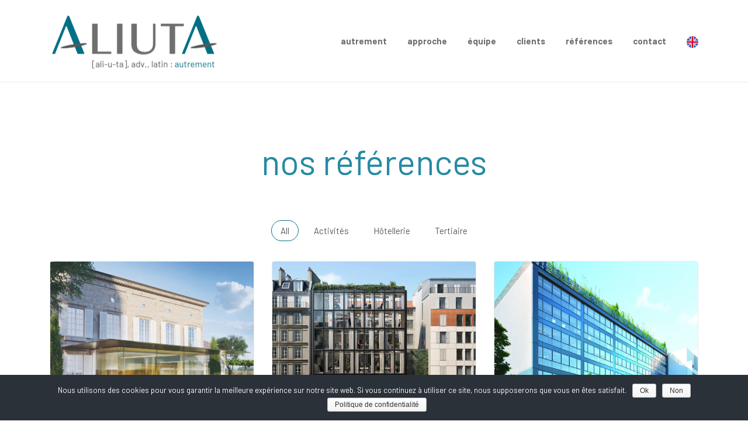

--- FILE ---
content_type: text/html; charset=UTF-8
request_url: https://www.aliuta.com/nos-references/
body_size: 11152
content:
<!doctype html>
<html class="no-js" lang="fr-FR">
  <head>
    <meta charset="UTF-8">
    <meta http-equiv="x-ua-compatible" content="ie=edge">
    <meta name="viewport" content="width=device-width, initial-scale=1">
    <title>Références &#8211; Aliuta</title>
<link rel='dns-prefetch' href='//www.googletagmanager.com' />
<link rel='dns-prefetch' href='//fonts.googleapis.com' />
<link rel='dns-prefetch' href='//s.w.org' />
<link rel="alternate" type="application/rss+xml" title="Aliuta &raquo; Flux" href="https://www.aliuta.com/feed/" />
<link rel="alternate" type="application/rss+xml" title="Aliuta &raquo; Flux des commentaires" href="https://www.aliuta.com/comments/feed/" />
<!-- This site uses the Google Analytics by MonsterInsights plugin v7.13.2 - Using Analytics tracking - https://www.monsterinsights.com/ -->
<script type="text/javascript" data-cfasync="false">
    (window.gaDevIds=window.gaDevIds||[]).push("dZGIzZG");
	var mi_version         = '7.13.2';
	var mi_track_user      = true;
	var mi_no_track_reason = '';
	
	var disableStr = 'ga-disable-UA-184179645-1';

	/* Function to detect opted out users */
	function __gaTrackerIsOptedOut() {
		return document.cookie.indexOf(disableStr + '=true') > -1;
	}

	/* Disable tracking if the opt-out cookie exists. */
	if ( __gaTrackerIsOptedOut() ) {
		window[disableStr] = true;
	}

	/* Opt-out function */
	function __gaTrackerOptout() {
	  document.cookie = disableStr + '=true; expires=Thu, 31 Dec 2099 23:59:59 UTC; path=/';
	  window[disableStr] = true;
	}

	if ( 'undefined' === typeof gaOptout ) {
		function gaOptout() {
			__gaTrackerOptout();
		}
	}
	
	if ( mi_track_user ) {
		(function(i,s,o,g,r,a,m){i['GoogleAnalyticsObject']=r;i[r]=i[r]||function(){
			(i[r].q=i[r].q||[]).push(arguments)},i[r].l=1*new Date();a=s.createElement(o),
			m=s.getElementsByTagName(o)[0];a.async=1;a.src=g;m.parentNode.insertBefore(a,m)
		})(window,document,'script','//www.google-analytics.com/analytics.js','__gaTracker');

		__gaTracker('create', 'UA-184179645-1', 'auto');
		__gaTracker('set', 'forceSSL', true);
		__gaTracker('require', 'displayfeatures');
		__gaTracker('require', 'linkid', 'linkid.js');
		__gaTracker('send','pageview');
	} else {
		console.log( "" );
		(function() {
			/* https://developers.google.com/analytics/devguides/collection/analyticsjs/ */
			var noopfn = function() {
				return null;
			};
			var noopnullfn = function() {
				return null;
			};
			var Tracker = function() {
				return null;
			};
			var p = Tracker.prototype;
			p.get = noopfn;
			p.set = noopfn;
			p.send = noopfn;
			var __gaTracker = function() {
				var len = arguments.length;
				if ( len === 0 ) {
					return;
				}
				var f = arguments[len-1];
				if ( typeof f !== 'object' || f === null || typeof f.hitCallback !== 'function' ) {
					console.log( 'Not running function __gaTracker(' + arguments[0] + " ....) because you are not being tracked. " + mi_no_track_reason );
					return;
				}
				try {
					f.hitCallback();
				} catch (ex) {

				}
			};
			__gaTracker.create = function() {
				return new Tracker();
			};
			__gaTracker.getByName = noopnullfn;
			__gaTracker.getAll = function() {
				return [];
			};
			__gaTracker.remove = noopfn;
			window['__gaTracker'] = __gaTracker;
					})();
		}
</script>
<!-- / Google Analytics by MonsterInsights -->
		<script type="text/javascript">
			window._wpemojiSettings = {"baseUrl":"https:\/\/s.w.org\/images\/core\/emoji\/12.0.0-1\/72x72\/","ext":".png","svgUrl":"https:\/\/s.w.org\/images\/core\/emoji\/12.0.0-1\/svg\/","svgExt":".svg","source":{"concatemoji":"https:\/\/www.aliuta.com\/wp-includes\/js\/wp-emoji-release.min.js?ver=5.3.4"}};
			!function(e,a,t){var r,n,o,i,p=a.createElement("canvas"),s=p.getContext&&p.getContext("2d");function c(e,t){var a=String.fromCharCode;s.clearRect(0,0,p.width,p.height),s.fillText(a.apply(this,e),0,0);var r=p.toDataURL();return s.clearRect(0,0,p.width,p.height),s.fillText(a.apply(this,t),0,0),r===p.toDataURL()}function l(e){if(!s||!s.fillText)return!1;switch(s.textBaseline="top",s.font="600 32px Arial",e){case"flag":return!c([127987,65039,8205,9895,65039],[127987,65039,8203,9895,65039])&&(!c([55356,56826,55356,56819],[55356,56826,8203,55356,56819])&&!c([55356,57332,56128,56423,56128,56418,56128,56421,56128,56430,56128,56423,56128,56447],[55356,57332,8203,56128,56423,8203,56128,56418,8203,56128,56421,8203,56128,56430,8203,56128,56423,8203,56128,56447]));case"emoji":return!c([55357,56424,55356,57342,8205,55358,56605,8205,55357,56424,55356,57340],[55357,56424,55356,57342,8203,55358,56605,8203,55357,56424,55356,57340])}return!1}function d(e){var t=a.createElement("script");t.src=e,t.defer=t.type="text/javascript",a.getElementsByTagName("head")[0].appendChild(t)}for(i=Array("flag","emoji"),t.supports={everything:!0,everythingExceptFlag:!0},o=0;o<i.length;o++)t.supports[i[o]]=l(i[o]),t.supports.everything=t.supports.everything&&t.supports[i[o]],"flag"!==i[o]&&(t.supports.everythingExceptFlag=t.supports.everythingExceptFlag&&t.supports[i[o]]);t.supports.everythingExceptFlag=t.supports.everythingExceptFlag&&!t.supports.flag,t.DOMReady=!1,t.readyCallback=function(){t.DOMReady=!0},t.supports.everything||(n=function(){t.readyCallback()},a.addEventListener?(a.addEventListener("DOMContentLoaded",n,!1),e.addEventListener("load",n,!1)):(e.attachEvent("onload",n),a.attachEvent("onreadystatechange",function(){"complete"===a.readyState&&t.readyCallback()})),(r=t.source||{}).concatemoji?d(r.concatemoji):r.wpemoji&&r.twemoji&&(d(r.twemoji),d(r.wpemoji)))}(window,document,window._wpemojiSettings);
		</script>
		<style type="text/css">
img.wp-smiley,
img.emoji {
	display: inline !important;
	border: none !important;
	box-shadow: none !important;
	height: 1em !important;
	width: 1em !important;
	margin: 0 .07em !important;
	vertical-align: -0.1em !important;
	background: none !important;
	padding: 0 !important;
}
</style>
	<link rel='stylesheet' id='wp-block-library-css'  href='https://www.aliuta.com/wp-includes/css/dist/block-library/style.min.css?ver=5.3.4' type='text/css' media='all' />
<link rel='stylesheet' id='wp-block-library-theme-css'  href='https://www.aliuta.com/wp-includes/css/dist/block-library/theme.min.css?ver=5.3.4' type='text/css' media='all' />
<link rel='stylesheet' id='contact-form-7-css'  href='https://www.aliuta.com/wp-content/plugins/contact-form-7/includes/css/styles.css?ver=5.1.6' type='text/css' media='all' />
<link rel='stylesheet' id='cookie-notice-front-css'  href='https://www.aliuta.com/wp-content/plugins/cookie-notice/css/front.min.css?ver=5.3.4' type='text/css' media='all' />
<link rel='stylesheet' id='essential-grid-plugin-settings-css'  href='https://www.aliuta.com/wp-content/plugins/essential-grid/public/assets/css/settings.css?ver=2.3.5' type='text/css' media='all' />
<link rel='stylesheet' id='tp-fontello-css'  href='https://www.aliuta.com/wp-content/plugins/essential-grid/public/assets/font/fontello/css/fontello.css?ver=2.3.5' type='text/css' media='all' />
<link rel='stylesheet' id='custom-font-css'  href='https://www.aliuta.com/wp-content/plugins/webify-addons/assets/css/custom-font.css?ver=1.0.0' type='text/css' media='all' />
<link rel='stylesheet' id='monsterinsights-popular-posts-style-css'  href='https://www.aliuta.com/wp-content/plugins/google-analytics-for-wordpress/assets/css/frontend.min.css?ver=7.13.2' type='text/css' media='all' />
<link rel='stylesheet' id='webify-fonts-css'  href='https://fonts.googleapis.com/css?family=Roboto%3A300%2C400%2C500%2C700&#038;subset=latin%2Clatin-ext&#038;ver=1.0.0' type='text/css' media='all' />
<link rel='stylesheet' id='bootstrap-css'  href='https://www.aliuta.com/wp-content/themes/webify/assets/css/bootstrap.min.css?ver=1.0.0' type='text/css' media='all' />
<link rel='stylesheet' id='icons-mind-css'  href='https://www.aliuta.com/wp-content/themes/webify/assets/css/iconsmind.css?ver=1.0.0' type='text/css' media='all' />
<link rel='stylesheet' id='font-awesome-css'  href='https://www.aliuta.com/wp-content/plugins/elementor/assets/lib/font-awesome/css/font-awesome.min.css?ver=4.7.0' type='text/css' media='all' />
<link rel='stylesheet' id='webify-unit-testing-css'  href='https://www.aliuta.com/wp-content/themes/webify/assets/css/unit-testing.css?ver=1.0.0' type='text/css' media='all' />
<link rel='stylesheet' id='webify-woocommerce-css'  href='https://www.aliuta.com/wp-content/themes/webify/assets/css/woocommerce.css?ver=1.0.0' type='text/css' media='all' />
<link rel='stylesheet' id='header-css'  href='https://www.aliuta.com/wp-content/themes/webify/assets/css/header.css?ver=1.0.0' type='text/css' media='all' />
<link rel='stylesheet' id='ytv-css'  href='https://www.aliuta.com/wp-content/themes/webify/assets/css/ytv.css?ver=1.0.0' type='text/css' media='all' />
<link rel='stylesheet' id='material-icon-css'  href='https://fonts.googleapis.com/icon?family=Material+Icons%7CMaterial+Icons+Outlined&#038;ver=1.0.0' type='text/css' media='all' />
<link rel='stylesheet' id='webify-style-css'  href='https://www.aliuta.com/wp-content/themes/webify/assets/css/style.css?ver=1.0.0' type='text/css' media='all' />
<style id='webify-style-inline-css' type='text/css'>
.tb-error-page {background-image:url(https://www.aliuta.com/wp-content/themes/webify/assets/img/error-bg.jpg);}.tb-page-header {background-image:url(https://www.aliuta.com/wp-content/themes/webify/assets/img/page-header-bg.png);}
</style>
<link rel='stylesheet' id='elementor-icons-css'  href='https://www.aliuta.com/wp-content/plugins/elementor/assets/lib/eicons/css/elementor-icons.min.css?ver=5.6.2' type='text/css' media='all' />
<link rel='stylesheet' id='elementor-animations-css'  href='https://www.aliuta.com/wp-content/plugins/elementor/assets/lib/animations/animations.min.css?ver=2.9.6' type='text/css' media='all' />
<link rel='stylesheet' id='elementor-frontend-css'  href='https://www.aliuta.com/wp-content/plugins/elementor/assets/css/frontend.min.css?ver=2.9.6' type='text/css' media='all' />
<link rel='stylesheet' id='elementor-pro-css'  href='https://www.aliuta.com/wp-content/plugins/elementor-pro/assets/css/frontend.min.css?ver=2.9.1' type='text/css' media='all' />
<link rel='stylesheet' id='elementor-global-css'  href='https://www.aliuta.com/wp-content/uploads/elementor/css/global.css?ver=1605462431' type='text/css' media='all' />
<link rel='stylesheet' id='elementor-post-1049-css'  href='https://www.aliuta.com/wp-content/uploads/elementor/css/post-1049.css?ver=1605467465' type='text/css' media='all' />
<link rel='stylesheet' id='csf-google-web-fonts-_tb_options-css'  href='//fonts.googleapis.com/css?family=Barlow:n|Barlow:n' type='text/css' media='all' />
<link rel='stylesheet' id='google-fonts-1-css'  href='https://fonts.googleapis.com/css?family=Barlow%3A100%2C100italic%2C200%2C200italic%2C300%2C300italic%2C400%2C400italic%2C500%2C500italic%2C600%2C600italic%2C700%2C700italic%2C800%2C800italic%2C900%2C900italic&#038;ver=5.3.4' type='text/css' media='all' />
<script type='text/javascript'>
/* <![CDATA[ */
var monsterinsights_frontend = {"js_events_tracking":"true","download_extensions":"doc,pdf,ppt,zip,xls,docx,pptx,xlsx","inbound_paths":"[{\"path\":\"\\\/go\\\/\",\"label\":\"affiliate\"},{\"path\":\"\\\/recommend\\\/\",\"label\":\"affiliate\"}]","home_url":"https:\/\/www.aliuta.com","hash_tracking":"false"};
/* ]]> */
</script>
<script type='text/javascript' src='https://www.aliuta.com/wp-content/plugins/google-analytics-for-wordpress/assets/js/frontend.js?ver=7.13.2'></script>
<script type='text/javascript' src='https://www.aliuta.com/wp-includes/js/jquery/jquery.js?ver=1.12.4-wp'></script>
<script type='text/javascript' src='https://www.aliuta.com/wp-includes/js/jquery/jquery-migrate.min.js?ver=1.4.1'></script>
<script type='text/javascript'>
/* <![CDATA[ */
var cnArgs = {"ajaxurl":"https:\/\/www.aliuta.com\/wp-admin\/admin-ajax.php","hideEffect":"fade","onScroll":"no","onScrollOffset":"100","onClick":"no","cookieName":"cookie_notice_accepted","cookieTime":"7862400","cookieTimeRejected":"2592000","cookiePath":"\/","cookieDomain":"","redirection":"","cache":"","refuse":"yes","revoke_cookies":"0","revoke_cookies_opt":"automatic","secure":"1"};
/* ]]> */
</script>
<script type='text/javascript' src='https://www.aliuta.com/wp-content/plugins/cookie-notice/js/front.min.js?ver=1.2.51'></script>
<script type='text/javascript' src='https://www.googletagmanager.com/gtag/js?id=UA-184179645-1' async></script>
<script type='text/javascript'>
window.dataLayer = window.dataLayer || [];function gtag(){dataLayer.push(arguments);}
gtag('js', new Date());
gtag('set', 'developer_id.dZTNiMT', true);
gtag('config', 'UA-184179645-1', {"anonymize_ip":true} );
</script>
<link rel='https://api.w.org/' href='https://www.aliuta.com/wp-json/' />
<link rel="EditURI" type="application/rsd+xml" title="RSD" href="https://www.aliuta.com/xmlrpc.php?rsd" />
<link rel="wlwmanifest" type="application/wlwmanifest+xml" href="https://www.aliuta.com/wp-includes/wlwmanifest.xml" /> 
<meta name="generator" content="WordPress 5.3.4" />
<link rel="canonical" href="https://www.aliuta.com/nos-references/" />
<link rel='shortlink' href='https://www.aliuta.com/?p=1049' />
<link rel="alternate" type="application/json+oembed" href="https://www.aliuta.com/wp-json/oembed/1.0/embed?url=https%3A%2F%2Fwww.aliuta.com%2Fnos-references%2F" />
<link rel="alternate" type="text/xml+oembed" href="https://www.aliuta.com/wp-json/oembed/1.0/embed?url=https%3A%2F%2Fwww.aliuta.com%2Fnos-references%2F&#038;format=xml" />
<meta name="generator" content="Site Kit by Google 1.21.0" /><link rel='amphtml' href='https://www.aliuta.com/nos-references/amp/' /><link rel="alternate" href="https://www.aliuta.com/nos-references/" hreflang="fr" />
<link rel="alternate" href="https://www.aliuta.com/en/our-references/" hreflang="en" />
<link rel="icon" href="https://www.aliuta.com/wp-content/uploads/2020/02/AliutA_Aseul_couleur-e1582143513466-50x50.png" sizes="32x32" />
<link rel="icon" href="https://www.aliuta.com/wp-content/uploads/2020/02/AliutA_Aseul_couleur-e1582143513466.png" sizes="192x192" />
<link rel="apple-touch-icon-precomposed" href="https://www.aliuta.com/wp-content/uploads/2020/02/AliutA_Aseul_couleur-e1582143513466.png" />
<meta name="msapplication-TileImage" content="https://www.aliuta.com/wp-content/uploads/2020/02/AliutA_Aseul_couleur-e1582143513466.png" />
<style type="text/css">.tb-page-header{background-repeat:no-repeat;}.tb-font-name{font-family:"Barlow", Arial, Helvetica, sans-serif;color:#007789;font-weight:normal;}body{font-family:"Barlow", Arial, Helvetica, sans-serif;font-weight:normal;font-size:18px;}h1,h1 a{color:#258aa2;}h2,h2 a{color:#258aa2;}h4,h4 a{color:#000000;}h5,h5 a{color:#258aa2;}h6,h6 a{color:#000000;}h6,h6 a:hover{color:#000000;}.tb-site-header .tb-primary-nav-list > .menu-item > a{color:rgba(99,99,99,0.9215686274509803)!important;}.tb-site-header .tb-primary-nav-list > .menu-item > a:hover{color:#006f85!important;}.tb-full-screen-nav, .tb-menu-bg{background-image:url(http://test.aliuta.com/wp-content/uploads/2020/03/MENU3.png);background-position:center bottom;background-repeat:no-repeat;background-attachment:fixed;background-size:cover;}.tb-full-screen-nav-overlay{background:rgba(255,255,255,0.3)}.tb-m-menu-btn span, .tb-m-menu-btn span:before, .tb-m-menu-btn span:after{background:#006f85}.tb-site-header .tb-primary-nav-list ul li a:hover{color:#258aa2!important;}.tb-site-footer, .tb-site-footer.tb-style2{background-image:linear-gradient(#0c161c,#0c161c);background-color:#0c161c;}.tb-footer-widget-title{color:#00c1f2!important;}.tb-cta-left .tb-font-name{color:#00abd6;}.tb-site-footer .tb-newsletter.tb-style8 button{background-color:#62b0e2}.tb-site-footer .tb-newsletter.tb-style8 button:hover{background-color:#91c3e2}</style><style type="text/css">.tb-page-header{background-repeat:no-repeat;}.tb-font-name{font-family:"Barlow", Arial, Helvetica, sans-serif;color:#007789;font-weight:normal;}body{font-family:"Barlow", Arial, Helvetica, sans-serif;font-weight:normal;font-size:18px;}h1,h1 a{color:#258aa2;}h2,h2 a{color:#258aa2;}h4,h4 a{color:#000000;}h5,h5 a{color:#258aa2;}h6,h6 a{color:#000000;}h6,h6 a:hover{color:#000000;}.tb-site-header .tb-primary-nav-list > .menu-item > a{color:rgba(99,99,99,0.9215686274509803)!important;}.tb-site-header .tb-primary-nav-list > .menu-item > a:hover{color:#006f85!important;}.tb-full-screen-nav, .tb-menu-bg{background-image:url(http://test.aliuta.com/wp-content/uploads/2020/03/MENU3.png);background-position:center bottom;background-repeat:no-repeat;background-attachment:fixed;background-size:cover;}.tb-full-screen-nav-overlay{background:rgba(255,255,255,0.3)}.tb-m-menu-btn span, .tb-m-menu-btn span:before, .tb-m-menu-btn span:after{background:#006f85}.tb-site-header .tb-primary-nav-list ul li a:hover{color:#258aa2!important;}.tb-site-footer, .tb-site-footer.tb-style2{background-image:linear-gradient(#0c161c,#0c161c);background-color:#0c161c;}.tb-footer-widget-title{color:#00c1f2!important;}.tb-cta-left .tb-font-name{color:#00abd6;}.tb-site-footer .tb-newsletter.tb-style8 button{background-color:#62b0e2}.tb-site-footer .tb-newsletter.tb-style8 button:hover{background-color:#91c3e2}</style>		<style type="text/css" id="wp-custom-css">
			.tb-main-header{
height: 70px;
margin-top: 35px;
margin-bottom: 35px;
}

.tb-full-screen-nav
{
top: 140px;
	}

.tb-site-header.tb-style3 .tb-main-nav .menu-item>a {
    font-size: 25px;
}
.tb-post {
	display:none;
	
}

.tb-blog-nav-wrap {
	display:none !important;
}

.tb-study-info-wrap {
	display: none;
}

.tt-sticky-content-in hr {
	display: none;
}
.tb-primary-nav
.menu-item>a{
font-size:15px;
text-transform:lowercase;
font-weight:bolder;
}

.aliuta-lang{
	width : 20px;
}
.h6 {
	text-align: center;
	font-size : 22px;
	color: black;
}		</style>
		  </head>
  <body class="page-template-default page page-id-1049 wp-embed-responsive cookies-not-set elementor-default elementor-kit-1327 elementor-page elementor-page-1049">
    
    <!-- Start Site Header -->
<header class="tb-site-header tb-default-width tb-style1 tb-sticky-header tb-solid-header tb-color1 tb-header-border1">
    <div class="tb-main-header">
    <div class="container">
      <div class="tb-main-header-in">
        <div class="tb-main-header-left">
          <div class="tb-site-branding">
            <a href="https://www.aliuta.com/" class="tb-custom-logo-link "><img src="http://test.aliuta.com/wp-content/uploads/2020/02/logoAliutA_signature-grande-06-1-e1582625574786.png"  style="max-height:138.5px;" alt="logo" class="tb-custom-logo"></a>          </div>
        </div>

        <div class="tb-main-header-right">
          <nav class="tb-main-nav tb-primary-nav">
            <ul id="nav" class="tb-primary-nav-list"><li id="menu-item-566" class="menu-item menu-item-type-post_type menu-item-object-page menu-item-home menu-item-566"><a href="https://www.aliuta.com/">AUTREMENT</a></li>
<li id="menu-item-765" class="menu-item menu-item-type-post_type menu-item-object-page menu-item-765"><a href="https://www.aliuta.com/approche/">APPROCHE</a></li>
<li id="menu-item-558" class="menu-item menu-item-type-post_type menu-item-object-page menu-item-558"><a href="https://www.aliuta.com/equipe-aliuta/">ÉQUIPE</a></li>
<li id="menu-item-882" class="menu-item menu-item-type-post_type menu-item-object-page menu-item-882"><a href="https://www.aliuta.com/nos-clients/">CLIENTS</a></li>
<li id="menu-item-1054" class="menu-item menu-item-type-post_type menu-item-object-page current-menu-item page_item page-item-1049 current_page_item menu-item-1054"><a href="https://www.aliuta.com/nos-references/">RÉFÉRENCES</a></li>
<li id="menu-item-545" class="menu-item menu-item-type-post_type menu-item-object-page menu-item-545"><a href="https://www.aliuta.com/contact/">CONTACT</a></li>
<li id="menu-item-1519" class="menu-item menu-item-type-custom menu-item-object-custom menu-item-1519"><a href="/?lang=en"><div class="aliuta-lang"><img src="/wp-content/uploads/2020/05/united-kingdom.svg"></div></a></li>
</ul>          </nav>
        </div>
      </div>
    </div>
  </div>
</header>
<!-- End Site Header -->
  


<div class="tb-content elementor-page">
  <div class="marg-lg-b100 marg-md-b50"></div>  <div class="container">
      <div class="row">
    <div class="col-md-12">
		<div data-elementor-type="wp-page" data-elementor-id="1049" class="elementor elementor-1049" data-elementor-settings="[]">
			<div class="elementor-inner">
				<div class="elementor-section-wrap">
							<section class="elementor-element elementor-element-409e133 elementor-section-boxed elementor-section-height-default elementor-section-height-default elementor-section elementor-top-section" data-id="409e133" data-element_type="section">
						<div class="elementor-container elementor-column-gap-default">
				<div class="elementor-row">
				<div class="elementor-element elementor-element-f8ff650 elementor-column elementor-col-100 elementor-top-column" data-id="f8ff650" data-element_type="column">
			<div class="elementor-column-wrap  elementor-element-populated">
					<div class="elementor-widget-wrap">
				<div class="elementor-element elementor-element-9b33000 elementor-widget elementor-widget-text-editor" data-id="9b33000" data-element_type="widget" data-widget_type="text-editor.default">
				<div class="elementor-widget-container">
					<div class="elementor-text-editor elementor-clearfix"><p style="text-align: center;">NOS RÉFÉRENCES</p></div>
				</div>
				</div>
						</div>
			</div>
		</div>
						</div>
			</div>
		</section>
				<section class="elementor-element elementor-element-31007115 elementor-section-stretched elementor-section-boxed elementor-section-height-default elementor-section-height-default elementor-section elementor-top-section" data-id="31007115" data-element_type="section" data-settings="{&quot;stretch_section&quot;:&quot;section-stretched&quot;,&quot;background_background&quot;:&quot;classic&quot;}">
						<div class="elementor-container elementor-column-gap-default">
				<div class="elementor-row">
				<div class="elementor-element elementor-element-6880e7b2 elementor-column elementor-col-100 elementor-top-column" data-id="6880e7b2" data-element_type="column">
			<div class="elementor-column-wrap  elementor-element-populated">
					<div class="elementor-widget-wrap">
				<div class="elementor-element elementor-element-2fc3118 elementor-widget elementor-widget-webify-portfolio-widget" data-id="2fc3118" data-element_type="widget" data-widget_type="webify-portfolio-widget.default">
				<div class="elementor-widget-container">
			        <div class="tb-portfolio-wrapper">
          <div class="tb-overflow-hidden">

                            <div class="tb-isotop-filter tb-style1 text-center">
                  <ul class="tb-mp0 tb-flex tb-f16-lg tb-black111-c ">
                    <li class="active"><a href="#" data-filter="*">All</a></li>
                                          <li><a href="#" data-filter=".activites">Activités</a></li>
                                          <li><a href="#" data-filter=".hotellerie">Hôtellerie</a></li>
                                          <li><a href="#" data-filter=".tertiaire">Tertiaire</a></li>
                                      </ul>
                </div>
                          <div class="tb-isotop tb-style1 tb-port-col-3 tb-has-gutter tb-lightgallery">
              <div class="tb-grid-sizer"></div>

              
                <div class="tb-isotop-item activites hotellerie">
                  <div class="tb-image-box tb-style2 tb-relative tb-radious-4 tb-border tb-height2">
                    <a href="https://www.aliuta.com/portfolio/chateau-troplong-mondot-i-saint-emilion/" class="tb-image-link  tb-zoom">
                      <div class="tb-image tb-relative">
                                                <div class="tb-bg tb-zoom-in1" style="background-image: url(https://www.aliuta.com/wp-content/uploads/2020/11/TROLONG-restaurant.jpg);"></div>
                      </div>
                    </a>
                    <div class="tb-image-meta">
                      <h3 class="tb-f16-lg tb-font-name tb-mb5 tb-mt-3"><a href="https://www.aliuta.com/portfolio/chateau-troplong-mondot-i-saint-emilion/">CHATEAU TROPLONG MONDOT I Saint Emilion</a></h3>
                      <div class="tb-mb-6">
                        <span>Activités, Hôtellerie</span>
                      </div>
                    </div>
                  </div>
                </div><!-- .tb-isotop-item -->
              
                <div class="tb-isotop-item tertiaire">
                  <div class="tb-image-box tb-style2 tb-relative tb-radious-4 tb-border tb-height2">
                    <a href="https://www.aliuta.com/portfolio/debussy-i-paris-11eme/" class="tb-image-link  tb-zoom">
                      <div class="tb-image tb-relative">
                                                <div class="tb-bg tb-zoom-in1" style="background-image: url(https://www.aliuta.com/wp-content/uploads/2022/02/Persp-Façade-DCE.png);"></div>
                      </div>
                    </a>
                    <div class="tb-image-meta">
                      <h3 class="tb-f16-lg tb-font-name tb-mb5 tb-mt-3"><a href="https://www.aliuta.com/portfolio/debussy-i-paris-11eme/">DEBUSSY I Paris 11ème</a></h3>
                      <div class="tb-mb-6">
                        <span>Tertiaire</span>
                      </div>
                    </div>
                  </div>
                </div><!-- .tb-isotop-item -->
              
                <div class="tb-isotop-item tertiaire">
                  <div class="tb-image-box tb-style2 tb-relative tb-radious-4 tb-border tb-height2">
                    <a href="https://www.aliuta.com/portfolio/welcome-inside-i-montreuil/" class="tb-image-link  tb-zoom">
                      <div class="tb-image tb-relative">
                                                <div class="tb-bg tb-zoom-in1" style="background-image: url(https://www.aliuta.com/wp-content/uploads/2022/02/Cam-04_07c.jpg);"></div>
                      </div>
                    </a>
                    <div class="tb-image-meta">
                      <h3 class="tb-f16-lg tb-font-name tb-mb5 tb-mt-3"><a href="https://www.aliuta.com/portfolio/welcome-inside-i-montreuil/">WELCOME INSIDE I Montreuil</a></h3>
                      <div class="tb-mb-6">
                        <span>Tertiaire</span>
                      </div>
                    </div>
                  </div>
                </div><!-- .tb-isotop-item -->
              
                <div class="tb-isotop-item activites">
                  <div class="tb-image-box tb-style2 tb-relative tb-radious-4 tb-border tb-height2">
                    <a href="https://www.aliuta.com/portfolio/25-washington-i-paris-8eme/" class="tb-image-link  tb-zoom">
                      <div class="tb-image tb-relative">
                                                <div class="tb-bg tb-zoom-in1" style="background-image: url(https://www.aliuta.com/wp-content/uploads/2022/02/VUE_01_V02-scaled.jpg);"></div>
                      </div>
                    </a>
                    <div class="tb-image-meta">
                      <h3 class="tb-f16-lg tb-font-name tb-mb5 tb-mt-3"><a href="https://www.aliuta.com/portfolio/25-washington-i-paris-8eme/">25 WASHINGTON I Paris 8ème</a></h3>
                      <div class="tb-mb-6">
                        <span>Activités</span>
                      </div>
                    </div>
                  </div>
                </div><!-- .tb-isotop-item -->
              
                <div class="tb-isotop-item activites">
                  <div class="tb-image-box tb-style2 tb-relative tb-radious-4 tb-border tb-height2">
                    <a href="https://www.aliuta.com/portfolio/next-3-i-nogent-le-rotrou-2/" class="tb-image-link  tb-zoom">
                      <div class="tb-image tb-relative">
                                                <div class="tb-bg tb-zoom-in1" style="background-image: url(https://www.aliuta.com/wp-content/uploads/2022/03/bbraun-1.jpg);"></div>
                      </div>
                    </a>
                    <div class="tb-image-meta">
                      <h3 class="tb-f16-lg tb-font-name tb-mb5 tb-mt-3"><a href="https://www.aliuta.com/portfolio/next-3-i-nogent-le-rotrou-2/">NEXT 3 I Nogent Le Rotrou</a></h3>
                      <div class="tb-mb-6">
                        <span>Activités</span>
                      </div>
                    </div>
                  </div>
                </div><!-- .tb-isotop-item -->
              
                <div class="tb-isotop-item tertiaire">
                  <div class="tb-image-box tb-style2 tb-relative tb-radious-4 tb-border tb-height2">
                    <a href="https://www.aliuta.com/portfolio/34-rue-guersant-i-paris-17eme/" class="tb-image-link  tb-zoom">
                      <div class="tb-image tb-relative">
                                                <div class="tb-bg tb-zoom-in1" style="background-image: url(https://www.aliuta.com/wp-content/uploads/2021/01/18007_GUERSANT_champagne_art-scaled.jpg);"></div>
                      </div>
                    </a>
                    <div class="tb-image-meta">
                      <h3 class="tb-f16-lg tb-font-name tb-mb5 tb-mt-3"><a href="https://www.aliuta.com/portfolio/34-rue-guersant-i-paris-17eme/">34 RUE GUERSANT I Paris 17ème</a></h3>
                      <div class="tb-mb-6">
                        <span>Tertiaire</span>
                      </div>
                    </div>
                  </div>
                </div><!-- .tb-isotop-item -->
              
                <div class="tb-isotop-item tertiaire">
                  <div class="tb-image-box tb-style2 tb-relative tb-radious-4 tb-border tb-height2">
                    <a href="https://www.aliuta.com/portfolio/tour-alto-paris-la-defense-2015-2020-2/" class="tb-image-link  tb-zoom">
                      <div class="tb-image tb-relative">
                                                <div class="tb-bg tb-zoom-in1" style="background-image: url(https://www.aliuta.com/wp-content/uploads/2020/06/ALTO-facade.jpeg);"></div>
                      </div>
                    </a>
                    <div class="tb-image-meta">
                      <h3 class="tb-f16-lg tb-font-name tb-mb5 tb-mt-3"><a href="https://www.aliuta.com/portfolio/tour-alto-paris-la-defense-2015-2020-2/">TOUR ALTO I Paris La défense</a></h3>
                      <div class="tb-mb-6">
                        <span>Tertiaire</span>
                      </div>
                    </div>
                  </div>
                </div><!-- .tb-isotop-item -->
              
                <div class="tb-isotop-item tertiaire">
                  <div class="tb-image-box tb-style2 tb-relative tb-radious-4 tb-border tb-height2">
                    <a href="https://www.aliuta.com/portfolio/83-avenue-marceau-paris-16eme/" class="tb-image-link  tb-zoom">
                      <div class="tb-image tb-relative">
                                                <div class="tb-bg tb-zoom-in1" style="background-image: url(https://www.aliuta.com/wp-content/uploads/2020/07/3940_Saentys_Paris_Vue_Aer_004-scaled.jpg);"></div>
                      </div>
                    </a>
                    <div class="tb-image-meta">
                      <h3 class="tb-f16-lg tb-font-name tb-mb5 tb-mt-3"><a href="https://www.aliuta.com/portfolio/83-avenue-marceau-paris-16eme/">83 AVENUE MARCEAU | Paris 16ème</a></h3>
                      <div class="tb-mb-6">
                        <span>Tertiaire</span>
                      </div>
                    </div>
                  </div>
                </div><!-- .tb-isotop-item -->
              
                <div class="tb-isotop-item tertiaire">
                  <div class="tb-image-box tb-style2 tb-relative tb-radious-4 tb-border tb-height2">
                    <a href="https://www.aliuta.com/portfolio/carre-invalides-paris-7eme/" class="tb-image-link  tb-zoom">
                      <div class="tb-image tb-relative">
                                                <div class="tb-bg tb-zoom-in1" style="background-image: url(https://www.aliuta.com/wp-content/uploads/2020/07/Image1-9.png);"></div>
                      </div>
                    </a>
                    <div class="tb-image-meta">
                      <h3 class="tb-f16-lg tb-font-name tb-mb5 tb-mt-3"><a href="https://www.aliuta.com/portfolio/carre-invalides-paris-7eme/">CARRE INVALIDES | Paris 7ème</a></h3>
                      <div class="tb-mb-6">
                        <span>Tertiaire</span>
                      </div>
                    </div>
                  </div>
                </div><!-- .tb-isotop-item -->
              
                <div class="tb-isotop-item activites">
                  <div class="tb-image-box tb-style2 tb-relative tb-radious-4 tb-border tb-height2">
                    <a href="https://www.aliuta.com/portfolio/hotel-de-coulanges-paris-4eme/" class="tb-image-link  tb-zoom">
                      <div class="tb-image tb-relative">
                                                <div class="tb-bg tb-zoom-in1" style="background-image: url(https://www.aliuta.com/wp-content/uploads/2020/09/Photo-livraison-1.jpg);"></div>
                      </div>
                    </a>
                    <div class="tb-image-meta">
                      <h3 class="tb-f16-lg tb-font-name tb-mb5 tb-mt-3"><a href="https://www.aliuta.com/portfolio/hotel-de-coulanges-paris-4eme/">HÔTEL DE COULANGES | Paris 4ème</a></h3>
                      <div class="tb-mb-6">
                        <span>Activités</span>
                      </div>
                    </div>
                  </div>
                </div><!-- .tb-isotop-item -->
              
                <div class="tb-isotop-item hotellerie">
                  <div class="tb-image-box tb-style2 tb-relative tb-radious-4 tb-border tb-height2">
                    <a href="https://www.aliuta.com/portfolio/tour-litwin-i-puteaux/" class="tb-image-link  tb-zoom">
                      <div class="tb-image tb-relative">
                                                <div class="tb-bg tb-zoom-in1" style="background-image: url(https://www.aliuta.com/wp-content/uploads/2020/07/Image1-4.png);"></div>
                      </div>
                    </a>
                    <div class="tb-image-meta">
                      <h3 class="tb-f16-lg tb-font-name tb-mb5 tb-mt-3"><a href="https://www.aliuta.com/portfolio/tour-litwin-i-puteaux/">TOUR LITWIN I Puteaux</a></h3>
                      <div class="tb-mb-6">
                        <span>Hôtellerie</span>
                      </div>
                    </div>
                  </div>
                </div><!-- .tb-isotop-item -->
              
                <div class="tb-isotop-item tertiaire">
                  <div class="tb-image-box tb-style2 tb-relative tb-radious-4 tb-border tb-height2">
                    <a href="https://www.aliuta.com/portfolio/new-corner-saint-denis/" class="tb-image-link  tb-zoom">
                      <div class="tb-image tb-relative">
                                                <div class="tb-bg tb-zoom-in1" style="background-image: url(https://www.aliuta.com/wp-content/uploads/2020/09/NEW-CORNER-mini-5.jpg);"></div>
                      </div>
                    </a>
                    <div class="tb-image-meta">
                      <h3 class="tb-f16-lg tb-font-name tb-mb5 tb-mt-3"><a href="https://www.aliuta.com/portfolio/new-corner-saint-denis/">NEW CORNER | Saint Denis</a></h3>
                      <div class="tb-mb-6">
                        <span>Tertiaire</span>
                      </div>
                    </div>
                  </div>
                </div><!-- .tb-isotop-item -->
              
                <div class="tb-isotop-item hotellerie">
                  <div class="tb-image-box tb-style2 tb-relative tb-radious-4 tb-border tb-height2">
                    <a href="https://www.aliuta.com/portfolio/hotel-tsuba-paris-17the/" class="tb-image-link  tb-zoom">
                      <div class="tb-image tb-relative">
                                                <div class="tb-bg tb-zoom-in1" style="background-image: url(https://www.aliuta.com/wp-content/uploads/2020/09/vue-façade-rue.jpg);"></div>
                      </div>
                    </a>
                    <div class="tb-image-meta">
                      <h3 class="tb-f16-lg tb-font-name tb-mb5 tb-mt-3"><a href="https://www.aliuta.com/portfolio/hotel-tsuba-paris-17the/">HOTEL TSUBA | Paris 17ème</a></h3>
                      <div class="tb-mb-6">
                        <span>Hôtellerie</span>
                      </div>
                    </div>
                  </div>
                </div><!-- .tb-isotop-item -->
              
                <div class="tb-isotop-item tertiaire">
                  <div class="tb-image-box tb-style2 tb-relative tb-radious-4 tb-border tb-height2">
                    <a href="https://www.aliuta.com/portfolio/33-artois/" class="tb-image-link  tb-zoom">
                      <div class="tb-image tb-relative">
                                                <div class="tb-bg tb-zoom-in1" style="background-image: url(https://www.aliuta.com/wp-content/uploads/2020/10/20201001_161025-scaled.jpg);"></div>
                      </div>
                    </a>
                    <div class="tb-image-meta">
                      <h3 class="tb-f16-lg tb-font-name tb-mb5 tb-mt-3"><a href="https://www.aliuta.com/portfolio/33-artois/">33 ARTOIS I Paris 8ème</a></h3>
                      <div class="tb-mb-6">
                        <span>Tertiaire</span>
                      </div>
                    </div>
                  </div>
                </div><!-- .tb-isotop-item -->
              
                <div class="tb-isotop-item tertiaire">
                  <div class="tb-image-box tb-style2 tb-relative tb-radious-4 tb-border tb-height2">
                    <a href="https://www.aliuta.com/portfolio/51-hoche-i-paris-8eme/" class="tb-image-link  tb-zoom">
                      <div class="tb-image tb-relative">
                                                <div class="tb-bg tb-zoom-in1" style="background-image: url(https://www.aliuta.com/wp-content/uploads/2022/02/2022-01-08-Persp-LinkedIn-51-Hoche.jpg);"></div>
                      </div>
                    </a>
                    <div class="tb-image-meta">
                      <h3 class="tb-f16-lg tb-font-name tb-mb5 tb-mt-3"><a href="https://www.aliuta.com/portfolio/51-hoche-i-paris-8eme/">51 HOCHE I Paris 8ème</a></h3>
                      <div class="tb-mb-6">
                        <span>Tertiaire</span>
                      </div>
                    </div>
                  </div>
                </div><!-- .tb-isotop-item -->
              
                <div class="tb-isotop-item tertiaire">
                  <div class="tb-image-box tb-style2 tb-relative tb-radious-4 tb-border tb-height2">
                    <a href="https://www.aliuta.com/portfolio/9-helder-paris-9eme/" class="tb-image-link  tb-zoom">
                      <div class="tb-image tb-relative">
                                                <div class="tb-bg tb-zoom-in1" style="background-image: url(https://www.aliuta.com/wp-content/uploads/2020/07/Photo-1.png);"></div>
                      </div>
                    </a>
                    <div class="tb-image-meta">
                      <h3 class="tb-f16-lg tb-font-name tb-mb5 tb-mt-3"><a href="https://www.aliuta.com/portfolio/9-helder-paris-9eme/">9 HELDER | Paris 9ème</a></h3>
                      <div class="tb-mb-6">
                        <span>Tertiaire</span>
                      </div>
                    </div>
                  </div>
                </div><!-- .tb-isotop-item -->
              
                <div class="tb-isotop-item tertiaire">
                  <div class="tb-image-box tb-style2 tb-relative tb-radious-4 tb-border tb-height2">
                    <a href="https://www.aliuta.com/portfolio/square-opera-i-paris-9eme/" class="tb-image-link  tb-zoom">
                      <div class="tb-image tb-relative">
                                                <div class="tb-bg tb-zoom-in1" style="background-image: url(https://www.aliuta.com/wp-content/uploads/2020/07/2016-07-12-Hall-Boudreau-1-scaled.jpg);"></div>
                      </div>
                    </a>
                    <div class="tb-image-meta">
                      <h3 class="tb-f16-lg tb-font-name tb-mb5 tb-mt-3"><a href="https://www.aliuta.com/portfolio/square-opera-i-paris-9eme/">SQUARE OPERA I Paris 9ème</a></h3>
                      <div class="tb-mb-6">
                        <span>Tertiaire</span>
                      </div>
                    </div>
                  </div>
                </div><!-- .tb-isotop-item -->
              
                <div class="tb-isotop-item tertiaire">
                  <div class="tb-image-box tb-style2 tb-relative tb-radious-4 tb-border tb-height2">
                    <a href="https://www.aliuta.com/portfolio/2488/" class="tb-image-link  tb-zoom">
                      <div class="tb-image tb-relative">
                                                <div class="tb-bg tb-zoom-in1" style="background-image: url(https://www.aliuta.com/wp-content/uploads/2020/07/prd3-2.jpg);"></div>
                      </div>
                    </a>
                    <div class="tb-image-meta">
                      <h3 class="tb-f16-lg tb-font-name tb-mb5 tb-mt-3"><a href="https://www.aliuta.com/portfolio/2488/">NEON I Nanterre</a></h3>
                      <div class="tb-mb-6">
                        <span>Tertiaire</span>
                      </div>
                    </div>
                  </div>
                </div><!-- .tb-isotop-item -->
              
                <div class="tb-isotop-item tertiaire">
                  <div class="tb-image-box tb-style2 tb-relative tb-radious-4 tb-border tb-height2">
                    <a href="https://www.aliuta.com/portfolio/iko-clichy-la-garenne/" class="tb-image-link  tb-zoom">
                      <div class="tb-image tb-relative">
                                                <div class="tb-bg tb-zoom-in1" style="background-image: url(https://www.aliuta.com/wp-content/uploads/2020/07/Perspective-2.jpg);"></div>
                      </div>
                    </a>
                    <div class="tb-image-meta">
                      <h3 class="tb-f16-lg tb-font-name tb-mb5 tb-mt-3"><a href="https://www.aliuta.com/portfolio/iko-clichy-la-garenne/">IKO | Clichy La Garenne</a></h3>
                      <div class="tb-mb-6">
                        <span>Tertiaire</span>
                      </div>
                    </div>
                  </div>
                </div><!-- .tb-isotop-item -->
              
                <div class="tb-isotop-item tertiaire">
                  <div class="tb-image-box tb-style2 tb-relative tb-radious-4 tb-border tb-height2">
                    <a href="https://www.aliuta.com/portfolio/hub-i-levallois-perret/" class="tb-image-link  tb-zoom">
                      <div class="tb-image tb-relative">
                                                <div class="tb-bg tb-zoom-in1" style="background-image: url(https://www.aliuta.com/wp-content/uploads/2020/07/VE2I-20158.06.04-POV_02-1-scaled.jpg);"></div>
                      </div>
                    </a>
                    <div class="tb-image-meta">
                      <h3 class="tb-f16-lg tb-font-name tb-mb5 tb-mt-3"><a href="https://www.aliuta.com/portfolio/hub-i-levallois-perret/">HUB I Levallois Perret</a></h3>
                      <div class="tb-mb-6">
                        <span>Tertiaire</span>
                      </div>
                    </div>
                  </div>
                </div><!-- .tb-isotop-item -->
              
                <div class="tb-isotop-item tertiaire">
                  <div class="tb-image-box tb-style2 tb-relative tb-radious-4 tb-border tb-height2">
                    <a href="https://www.aliuta.com/portfolio/ecowest-i-levallois/" class="tb-image-link  tb-zoom">
                      <div class="tb-image tb-relative">
                                                <div class="tb-bg tb-zoom-in1" style="background-image: url(https://www.aliuta.com/wp-content/uploads/2020/07/SL_LOREAL_1040_FA-1.jpg);"></div>
                      </div>
                    </a>
                    <div class="tb-image-meta">
                      <h3 class="tb-f16-lg tb-font-name tb-mb5 tb-mt-3"><a href="https://www.aliuta.com/portfolio/ecowest-i-levallois/">ECOWEST I Levallois</a></h3>
                      <div class="tb-mb-6">
                        <span>Tertiaire</span>
                      </div>
                    </div>
                  </div>
                </div><!-- .tb-isotop-item -->
              
                <div class="tb-isotop-item tertiaire">
                  <div class="tb-image-box tb-style2 tb-relative tb-radious-4 tb-border tb-height2">
                    <a href="https://www.aliuta.com/portfolio/141-haussmann-paris-8eme/" class="tb-image-link  tb-zoom">
                      <div class="tb-image tb-relative">
                                                <div class="tb-bg tb-zoom-in1" style="background-image: url(https://www.aliuta.com/wp-content/uploads/2020/07/141H-2-scaled.jpg);"></div>
                      </div>
                    </a>
                    <div class="tb-image-meta">
                      <h3 class="tb-f16-lg tb-font-name tb-mb5 tb-mt-3"><a href="https://www.aliuta.com/portfolio/141-haussmann-paris-8eme/">141 HAUSSMANN | Paris 8ème</a></h3>
                      <div class="tb-mb-6">
                        <span>Tertiaire</span>
                      </div>
                    </div>
                  </div>
                </div><!-- .tb-isotop-item -->
              
                <div class="tb-isotop-item tertiaire">
                  <div class="tb-image-box tb-style2 tb-relative tb-radious-4 tb-border tb-height2">
                    <a href="https://www.aliuta.com/portfolio/54-londres-paris-8eme/" class="tb-image-link  tb-zoom">
                      <div class="tb-image tb-relative">
                                                <div class="tb-bg tb-zoom-in1" style="background-image: url(https://www.aliuta.com/wp-content/uploads/2020/07/DSC04319-1-scaled.jpg);"></div>
                      </div>
                    </a>
                    <div class="tb-image-meta">
                      <h3 class="tb-f16-lg tb-font-name tb-mb5 tb-mt-3"><a href="https://www.aliuta.com/portfolio/54-londres-paris-8eme/">54 LONDRES I Paris 8ème</a></h3>
                      <div class="tb-mb-6">
                        <span>Tertiaire</span>
                      </div>
                    </div>
                  </div>
                </div><!-- .tb-isotop-item -->
              
                <div class="tb-isotop-item tertiaire">
                  <div class="tb-image-box tb-style2 tb-relative tb-radious-4 tb-border tb-height2">
                    <a href="https://www.aliuta.com/portfolio/46-lille-i-paris-7eme/" class="tb-image-link  tb-zoom">
                      <div class="tb-image tb-relative">
                                                <div class="tb-bg tb-zoom-in1" style="background-image: url(https://www.aliuta.com/wp-content/uploads/2020/07/CBRE-Façade.jpg);"></div>
                      </div>
                    </a>
                    <div class="tb-image-meta">
                      <h3 class="tb-f16-lg tb-font-name tb-mb5 tb-mt-3"><a href="https://www.aliuta.com/portfolio/46-lille-i-paris-7eme/">46 LILLE I Paris 7ème</a></h3>
                      <div class="tb-mb-6">
                        <span>Tertiaire</span>
                      </div>
                    </div>
                  </div>
                </div><!-- .tb-isotop-item -->
              
                <div class="tb-isotop-item tertiaire">
                  <div class="tb-image-box tb-style2 tb-relative tb-radious-4 tb-border tb-height2">
                    <a href="https://www.aliuta.com/portfolio/21-berri-i-paris-8eme-2/" class="tb-image-link  tb-zoom">
                      <div class="tb-image tb-relative">
                                                <div class="tb-bg tb-zoom-in1" style="background-image: url(https://www.aliuta.com/wp-content/uploads/2020/07/Berri-6-1.png);"></div>
                      </div>
                    </a>
                    <div class="tb-image-meta">
                      <h3 class="tb-f16-lg tb-font-name tb-mb5 tb-mt-3"><a href="https://www.aliuta.com/portfolio/21-berri-i-paris-8eme-2/">21 BERRI I Paris 8ème</a></h3>
                      <div class="tb-mb-6">
                        <span>Tertiaire</span>
                      </div>
                    </div>
                  </div>
                </div><!-- .tb-isotop-item -->
              
                <div class="tb-isotop-item tertiaire">
                  <div class="tb-image-box tb-style2 tb-relative tb-radious-4 tb-border tb-height2">
                    <a href="https://www.aliuta.com/portfolio/21-berri-i-paris-8eme/" class="tb-image-link  tb-zoom">
                      <div class="tb-image tb-relative">
                                                <div class="tb-bg tb-zoom-in1" style="background-image: url(https://www.aliuta.com/wp-content/uploads/2020/07/Berri-3.png);"></div>
                      </div>
                    </a>
                    <div class="tb-image-meta">
                      <h3 class="tb-f16-lg tb-font-name tb-mb5 tb-mt-3"><a href="https://www.aliuta.com/portfolio/21-berri-i-paris-8eme/">21 BERRI I Paris 8ème</a></h3>
                      <div class="tb-mb-6">
                        <span>Tertiaire</span>
                      </div>
                    </div>
                  </div>
                </div><!-- .tb-isotop-item -->
              
                <div class="tb-isotop-item tertiaire">
                  <div class="tb-image-box tb-style2 tb-relative tb-radious-4 tb-border tb-height2">
                    <a href="https://www.aliuta.com/portfolio/14-pyramides-paris-8eme/" class="tb-image-link  tb-zoom">
                      <div class="tb-image tb-relative">
                                                <div class="tb-bg tb-zoom-in1" style="background-image: url(https://www.aliuta.com/wp-content/uploads/2020/07/majorelle-4-majorelle_admin.jpg);"></div>
                      </div>
                    </a>
                    <div class="tb-image-meta">
                      <h3 class="tb-f16-lg tb-font-name tb-mb5 tb-mt-3"><a href="https://www.aliuta.com/portfolio/14-pyramides-paris-8eme/">14 PYRAMIDES | Paris 8ème</a></h3>
                      <div class="tb-mb-6">
                        <span>Tertiaire</span>
                      </div>
                    </div>
                  </div>
                </div><!-- .tb-isotop-item -->
              
                <div class="tb-isotop-item tertiaire">
                  <div class="tb-image-box tb-style2 tb-relative tb-radious-4 tb-border tb-height2">
                    <a href="https://www.aliuta.com/portfolio/10-grenelle-paris-15eme/" class="tb-image-link  tb-zoom">
                      <div class="tb-image tb-relative">
                                                <div class="tb-bg tb-zoom-in1" style="background-image: url(https://www.aliuta.com/wp-content/uploads/2020/07/10G_Braun-Architecte-1.jpg);"></div>
                      </div>
                    </a>
                    <div class="tb-image-meta">
                      <h3 class="tb-f16-lg tb-font-name tb-mb5 tb-mt-3"><a href="https://www.aliuta.com/portfolio/10-grenelle-paris-15eme/">10 GRENELLE | Paris 15ème</a></h3>
                      <div class="tb-mb-6">
                        <span>Tertiaire</span>
                      </div>
                    </div>
                  </div>
                </div><!-- .tb-isotop-item -->
              
                <div class="tb-isotop-item activites">
                  <div class="tb-image-box tb-style2 tb-relative tb-radious-4 tb-border tb-height2">
                    <a href="https://www.aliuta.com/portfolio/village-des-athletes-jop-2024-paris-8eme/" class="tb-image-link  tb-zoom">
                      <div class="tb-image tb-relative">
                                                <div class="tb-bg tb-zoom-in1" style="background-image: url(https://www.aliuta.com/wp-content/uploads/2020/07/Image2-1.png);"></div>
                      </div>
                    </a>
                    <div class="tb-image-meta">
                      <h3 class="tb-f16-lg tb-font-name tb-mb5 tb-mt-3"><a href="https://www.aliuta.com/portfolio/village-des-athletes-jop-2024-paris-8eme/">VILLAGE OLYMPIQUE 2024 | Ile-Saint-Denis</a></h3>
                      <div class="tb-mb-6">
                        <span>Activités</span>
                      </div>
                    </div>
                  </div>
                </div><!-- .tb-isotop-item -->
              
                <div class="tb-isotop-item tertiaire">
                  <div class="tb-image-box tb-style2 tb-relative tb-radious-4 tb-border tb-height2">
                    <a href="https://www.aliuta.com/portfolio/penthievre/" class="tb-image-link  tb-zoom">
                      <div class="tb-image tb-relative">
                                                <div class="tb-bg tb-zoom-in1" style="background-image: url(https://www.aliuta.com/wp-content/uploads/2020/11/Nex100-L1-008-scaled.jpg);"></div>
                      </div>
                    </a>
                    <div class="tb-image-meta">
                      <h3 class="tb-f16-lg tb-font-name tb-mb5 tb-mt-3"><a href="https://www.aliuta.com/portfolio/penthievre/">PENTHIEVRE I Paris 8ème</a></h3>
                      <div class="tb-mb-6">
                        <span>Tertiaire</span>
                      </div>
                    </div>
                  </div>
                </div><!-- .tb-isotop-item -->
              
                <div class="tb-isotop-item tertiaire">
                  <div class="tb-image-box tb-style2 tb-relative tb-radious-4 tb-border tb-height2">
                    <a href="https://www.aliuta.com/portfolio/nation-bagneux/" class="tb-image-link  tb-zoom">
                      <div class="tb-image tb-relative">
                                                <div class="tb-bg tb-zoom-in1" style="background-image: url(https://www.aliuta.com/wp-content/uploads/2020/07/ORY-3.jpg);"></div>
                      </div>
                    </a>
                    <div class="tb-image-meta">
                      <h3 class="tb-f16-lg tb-font-name tb-mb5 tb-mt-3"><a href="https://www.aliuta.com/portfolio/nation-bagneux/">FEELINGS | Bagneux</a></h3>
                      <div class="tb-mb-6">
                        <span>Tertiaire</span>
                      </div>
                    </div>
                  </div>
                </div><!-- .tb-isotop-item -->
              
                <div class="tb-isotop-item activites">
                  <div class="tb-image-box tb-style2 tb-relative tb-radious-4 tb-border tb-height2">
                    <a href="https://www.aliuta.com/portfolio/2597/" class="tb-image-link  tb-zoom">
                      <div class="tb-image tb-relative">
                                                <div class="tb-bg tb-zoom-in1" style="background-image: url(https://www.aliuta.com/wp-content/uploads/2020/07/codic2-1.jpg);"></div>
                      </div>
                    </a>
                    <div class="tb-image-meta">
                      <h3 class="tb-f16-lg tb-font-name tb-mb5 tb-mt-3"><a href="https://www.aliuta.com/portfolio/2597/">B&rsquo;EST I Farebersviller</a></h3>
                      <div class="tb-mb-6">
                        <span>Activités</span>
                      </div>
                    </div>
                  </div>
                </div><!-- .tb-isotop-item -->
              
                <div class="tb-isotop-item tertiaire">
                  <div class="tb-image-box tb-style2 tb-relative tb-radious-4 tb-border tb-height2">
                    <a href="https://www.aliuta.com/portfolio/bercy-crystal-paris-12eme/" class="tb-image-link  tb-zoom">
                      <div class="tb-image tb-relative">
                                                <div class="tb-bg tb-zoom-in1" style="background-image: url(https://www.aliuta.com/wp-content/uploads/2020/08/IMG_5761-scaled.jpg);"></div>
                      </div>
                    </a>
                    <div class="tb-image-meta">
                      <h3 class="tb-f16-lg tb-font-name tb-mb5 tb-mt-3"><a href="https://www.aliuta.com/portfolio/bercy-crystal-paris-12eme/">BERCY CRYSTAL | Paris 12ème</a></h3>
                      <div class="tb-mb-6">
                        <span>Tertiaire</span>
                      </div>
                    </div>
                  </div>
                </div><!-- .tb-isotop-item -->
              
                <div class="tb-isotop-item activites">
                  <div class="tb-image-box tb-style2 tb-relative tb-radious-4 tb-border tb-height2">
                    <a href="https://www.aliuta.com/portfolio/residence-davout-paris-20eme/" class="tb-image-link  tb-zoom">
                      <div class="tb-image tb-relative">
                                                <div class="tb-bg tb-zoom-in1" style="background-image: url(https://www.aliuta.com/wp-content/uploads/2020/08/DAVOUT-ext-haut-livraison-scaled.jpg);"></div>
                      </div>
                    </a>
                    <div class="tb-image-meta">
                      <h3 class="tb-f16-lg tb-font-name tb-mb5 tb-mt-3"><a href="https://www.aliuta.com/portfolio/residence-davout-paris-20eme/">RESIDENCE DAVOUT | Paris 20ème</a></h3>
                      <div class="tb-mb-6">
                        <span>Activités</span>
                      </div>
                    </div>
                  </div>
                </div><!-- .tb-isotop-item -->
              
                <div class="tb-isotop-item hotellerie">
                  <div class="tb-image-box tb-style2 tb-relative tb-radious-4 tb-border tb-height2">
                    <a href="https://www.aliuta.com/portfolio/four-seasons-hotel-george-v-paris-8-2014-2019-2/" class="tb-image-link  tb-zoom">
                      <div class="tb-image tb-relative">
                                                <div class="tb-bg tb-zoom-in1" style="background-image: url(https://www.aliuta.com/wp-content/uploads/2020/06/George-V-2.jpg);"></div>
                      </div>
                    </a>
                    <div class="tb-image-meta">
                      <h3 class="tb-f16-lg tb-font-name tb-mb5 tb-mt-3"><a href="https://www.aliuta.com/portfolio/four-seasons-hotel-george-v-paris-8-2014-2019-2/">FOUR SEASONS HOTEL GEORGE V I Paris 8ème</a></h3>
                      <div class="tb-mb-6">
                        <span>Hôtellerie</span>
                      </div>
                    </div>
                  </div>
                </div><!-- .tb-isotop-item -->
              
                <div class="tb-isotop-item tertiaire">
                  <div class="tb-image-box tb-style2 tb-relative tb-radious-4 tb-border tb-height2">
                    <a href="https://www.aliuta.com/portfolio/java-ilot-7-paris-batignolles-2013-2016/" class="tb-image-link  tb-zoom">
                      <div class="tb-image tb-relative">
                                                <div class="tb-bg tb-zoom-in1" style="background-image: url(https://www.aliuta.com/wp-content/uploads/2020/06/cStefan_Tuchila_29_K1_3342.jpg);"></div>
                      </div>
                    </a>
                    <div class="tb-image-meta">
                      <h3 class="tb-f16-lg tb-font-name tb-mb5 tb-mt-3"><a href="https://www.aliuta.com/portfolio/java-ilot-7-paris-batignolles-2013-2016/">JAVA &#8211; ILOT 7 I Paris Batignolles</a></h3>
                      <div class="tb-mb-6">
                        <span>Tertiaire</span>
                      </div>
                    </div>
                  </div>
                </div><!-- .tb-isotop-item -->
              


            </div><!-- .isotop -->
          </div>
        </div>
        		</div>
				</div>
						</div>
			</div>
		</div>
						</div>
			</div>
		</section>
						</div>
			</div>
		</div>
		  </div>
</div>
  </div>
  <div class="marg-lg-b100 marg-md-b50"></div></div>

<footer class="tb-site-footer tb-style1 tb-dark-footer tb-111-bg tb-sticky-footer">
        
<div class="empty-space marg-lg-b60 marg-sm-b60"></div>
    <div class="container">
      <div class="row">
              <div class="col-md-3 col-sm-6">
         
          <div id="nav_menu-1" class="widget tb-footer-item tb-footer_widget widget_nav_menu"><h2 class="tb-footer-widget-title tb-font-name"><span>Menu</span></h2><div class="menu-footer-fr-menu-container"><ul id="menu-footer-fr-menu" class="menu"><li id="menu-item-1244" class="menu-item menu-item-type-custom menu-item-object-custom menu-item-1244"><a href="https://aliuta.betrue.fr">La maîtrise d&rsquo;ouvrage autrement</a></li>
<li id="menu-item-1245" class="menu-item menu-item-type-post_type menu-item-object-page menu-item-1245"><a href="https://www.aliuta.com/approche/">Notre approche</a></li>
<li id="menu-item-517" class="menu-item menu-item-type-post_type menu-item-object-page menu-item-517"><a href="https://www.aliuta.com/equipe-aliuta/">Notre équipe</a></li>
<li id="menu-item-1295" class="menu-item menu-item-type-post_type menu-item-object-page menu-item-1295"><a href="https://www.aliuta.com/nos-clients/">Nos clients</a></li>
<li id="menu-item-1246" class="menu-item menu-item-type-post_type menu-item-object-page current-menu-item page_item page-item-1049 current_page_item menu-item-1246"><a href="https://www.aliuta.com/nos-references/" aria-current="page">Nos références</a></li>
</ul></div></div>

	
               </div>
          <div class="col-md-3 col-sm-6">
         
          <div id="webify_about-3" class="widget tb-footer-item tb-footer_widget tb-about"><h2 class="tb-footer-widget-title tb-font-name"><span>Contact</span></h2>    <div class="tb-about tb-style2">
      <div class="text-center">
                <div class="tb-simple-text">
          <div style="text-align: left"><span style="font-size: 14px;color: #dcdcdc">33 avenue des<br />
Champs-Elysées<br />
75008 Paris<br />
Tél: +33 (0)1 80 48 21 21<br />
Fax: +33 (0)1 80 48 21 29</span></div>
<div style="text-align: left"><span style="font-size: 14px;color: #dcdcdc"><a style="color: #dcdcdc" href="mailto:contact@aliuta.com">contact@aliuta.com</a></span></div>        </div>
        <div class="empty-space marg-lg-b15"></div>
              </div>
    </div>
    </div>

	
               </div>
          <div class="col-md-3 col-sm-6">
         
          <div id="nav_menu-5" class="widget tb-footer-item tb-footer_widget widget_nav_menu"><h2 class="tb-footer-widget-title tb-font-name"><span>Social</span></h2><div class="menu-footer-fr-social-container"><ul id="menu-footer-fr-social" class="menu"><li id="menu-item-1266" class="menu-item menu-item-type-custom menu-item-object-custom menu-item-1266"><a href="https://www.linkedin.com/company/aliuta-officiel">Linked in</a></li>
</ul></div></div>

	
               </div>
          <div class="col-md-3 col-sm-6">
         
          <div id="nav_menu-4" class="widget tb-footer-item tb-footer_widget widget_nav_menu"><h2 class="tb-footer-widget-title tb-font-name"><span>À propos</span></h2><div class="menu-footer-fr-a-propos-container"><ul id="menu-footer-fr-a-propos" class="menu"><li id="menu-item-1252" class="menu-item menu-item-type-post_type menu-item-object-page menu-item-1252"><a href="https://www.aliuta.com/mentions-legales/">Mentions légales</a></li>
<li id="menu-item-1253" class="menu-item menu-item-type-post_type menu-item-object-page menu-item-1253"><a href="https://www.aliuta.com/politique-de-confidentialite-2/">Politique de confidentialité</a></li>
</ul></div></div>

	
               </div>
          </div>
    </div>
    <div class="empty-space marg-lg-b55 marg-sm-b55"></div>
    <hr>
    <div class="tb-copyright tb-style1 tb-f13-lg text-center">
    <div class="container">
      <div class="row">
        <div class="col-lg-12">©Aliuta 2020 - conception réalisation ©betrue.fr</div>
      </div>
    </div>
  </div>
</footer>
    <div id="tb-scrollup"><i class="fa fa-angle-up"></i></div>
      <!-- Start Video Popup -->
    <div class="tb-video-popup">
      <div class="tb-video-popup-overlay"></div>
      <div class="tb-video-popup-content">
        <div class="tb-video-popup-layer"></div>
        <div class="tb-video-popup-container">
          <div class="tb-video-popup-align">
            <div class="embed-responsive embed-responsive-16by9">
              <iframe class="embed-responsive-item" src="about:blank"></iframe>
            </div>
          </div>
          <div class="tb-video-popup-close"></div>
        </div>
      </div>
    </div>
    <!-- End Video Popup -->
  <link rel='stylesheet' id='isotop-css'  href='https://www.aliuta.com/wp-content/themes/webify/assets/css/shortcodes/isotop.css?ver=1.0.0' type='text/css' media='all' />
<link rel='stylesheet' id='webify-image-box-css'  href='https://www.aliuta.com/wp-content/themes/webify/assets/css/shortcodes/image-box.css?ver=1.0.0' type='text/css' media='all' />
<link rel='stylesheet' id='light-gallery-css'  href='https://www.aliuta.com/wp-content/themes/webify/assets/css/lightgallery.min.css?ver=1.0.0' type='text/css' media='all' />
<script type='text/javascript'>
/* <![CDATA[ */
var wpcf7 = {"apiSettings":{"root":"https:\/\/www.aliuta.com\/wp-json\/contact-form-7\/v1","namespace":"contact-form-7\/v1"}};
/* ]]> */
</script>
<script type='text/javascript' src='https://www.aliuta.com/wp-content/plugins/contact-form-7/includes/js/scripts.js?ver=5.1.6'></script>
<script type='text/javascript' src='https://www.aliuta.com/wp-includes/js/comment-reply.min.js?ver=5.3.4'></script>
<script type='text/javascript' src='https://www.aliuta.com/wp-content/themes/webify/assets/js/parallax.min.js?ver=1.0.0'></script>
<script type='text/javascript' src='https://www.aliuta.com/wp-content/themes/webify/assets/js/jquery.formstone.min.js?ver=1.0.0'></script>
<script type='text/javascript'>
/* <![CDATA[ */
var get = {"ajaxurl":"https:\/\/www.aliuta.com\/wp-admin\/admin-ajax.php","siteurl":"https:\/\/www.aliuta.com\/wp-content\/themes\/webify","nonce":"d16fd0eb98"};
/* ]]> */
</script>
<script type='text/javascript' src='https://www.aliuta.com/wp-content/themes/webify/assets/js/main.js?ver=1.0.0'></script>
<script type='text/javascript' src='https://www.aliuta.com/wp-includes/js/imagesloaded.min.js?ver=3.2.0'></script>
<script type='text/javascript' src='https://www.aliuta.com/wp-includes/js/wp-embed.min.js?ver=5.3.4'></script>
<script type='text/javascript' src='https://www.aliuta.com/wp-content/themes/webify/assets/js/isotope.pkg.min.js?ver=1.0.0'></script>
<script type='text/javascript' src='https://www.aliuta.com/wp-content/themes/webify/assets/js/lightgallery.min.js?ver=1.0.0'></script>
<script type='text/javascript' src='https://www.aliuta.com/wp-content/plugins/elementor/assets/js/frontend-modules.min.js?ver=2.9.6'></script>
<script type='text/javascript' src='https://www.aliuta.com/wp-content/plugins/elementor-pro/assets/lib/sticky/jquery.sticky.min.js?ver=2.9.1'></script>
<script type='text/javascript'>
var ElementorProFrontendConfig = {"ajaxurl":"https:\/\/www.aliuta.com\/wp-admin\/admin-ajax.php","nonce":"2ba1036f03","shareButtonsNetworks":{"facebook":{"title":"Facebook","has_counter":true},"twitter":{"title":"Twitter"},"google":{"title":"Google+","has_counter":true},"linkedin":{"title":"LinkedIn","has_counter":true},"pinterest":{"title":"Pinterest","has_counter":true},"reddit":{"title":"Reddit","has_counter":true},"vk":{"title":"VK","has_counter":true},"odnoklassniki":{"title":"OK","has_counter":true},"tumblr":{"title":"Tumblr"},"delicious":{"title":"Delicious"},"digg":{"title":"Digg"},"skype":{"title":"Skype"},"stumbleupon":{"title":"StumbleUpon","has_counter":true},"mix":{"title":"Mix"},"telegram":{"title":"Telegram"},"pocket":{"title":"Pocket","has_counter":true},"xing":{"title":"XING","has_counter":true},"whatsapp":{"title":"WhatsApp"},"email":{"title":"Email"},"print":{"title":"Print"}},"facebook_sdk":{"lang":"fr_FR","app_id":""}};
</script>
<script type='text/javascript' src='https://www.aliuta.com/wp-content/plugins/elementor-pro/assets/js/frontend.min.js?ver=2.9.1'></script>
<script type='text/javascript' src='https://www.aliuta.com/wp-includes/js/jquery/ui/position.min.js?ver=1.11.4'></script>
<script type='text/javascript' src='https://www.aliuta.com/wp-content/plugins/elementor/assets/lib/dialog/dialog.min.js?ver=4.7.6'></script>
<script type='text/javascript' src='https://www.aliuta.com/wp-content/plugins/elementor/assets/lib/waypoints/waypoints.min.js?ver=4.0.2'></script>
<script type='text/javascript' src='https://www.aliuta.com/wp-content/plugins/elementor/assets/lib/swiper/swiper.min.js?ver=5.3.6'></script>
<script type='text/javascript' src='https://www.aliuta.com/wp-content/plugins/elementor/assets/lib/share-link/share-link.min.js?ver=2.9.6'></script>
<script type='text/javascript'>
var elementorFrontendConfig = {"environmentMode":{"edit":false,"wpPreview":false},"i18n":{"shareOnFacebook":"Partager sur Facebook","shareOnTwitter":"Partager sur Twitter","pinIt":"L\u2019\u00e9pingler","downloadImage":"T\u00e9l\u00e9charger une image"},"is_rtl":false,"breakpoints":{"xs":0,"sm":480,"md":768,"lg":1025,"xl":1440,"xxl":1600},"version":"2.9.6","urls":{"assets":"https:\/\/www.aliuta.com\/wp-content\/plugins\/elementor\/assets\/"},"settings":{"page":[],"general":{"elementor_global_image_lightbox":"yes","elementor_lightbox_enable_counter":"yes","elementor_lightbox_enable_fullscreen":"yes","elementor_lightbox_enable_zoom":"yes","elementor_lightbox_enable_share":"yes","elementor_lightbox_title_src":"title","elementor_lightbox_description_src":"description"},"editorPreferences":[]},"post":{"id":1049,"title":"R\u00e9f\u00e9rences \u2013 Aliuta","excerpt":"","featuredImage":false}};
</script>
<script type='text/javascript' src='https://www.aliuta.com/wp-content/plugins/elementor/assets/js/frontend.min.js?ver=2.9.6'></script>

		<!-- Cookie Notice plugin v1.2.51 by Digital Factory https://dfactory.eu/ -->
		<div id="cookie-notice" role="banner" class="cookie-notice-hidden cookie-revoke-hidden cn-position-bottom" aria-label="Cookie Notice" style="background-color: #2a3138;"><div class="cookie-notice-container" style="color: #fff;"><span id="cn-notice-text" class="cn-text-container">Nous utilisons des cookies pour vous garantir la meilleure expérience sur notre site web. Si vous continuez à utiliser ce site, nous supposerons que vous en êtes satisfait.</span><span id="cn-notice-buttons" class="cn-buttons-container"><a href="#" id="cn-accept-cookie" data-cookie-set="accept" class="cn-set-cookie cn-button wp-default button">Ok</a><a href="#" id="cn-refuse-cookie" data-cookie-set="refuse" class="cn-set-cookie cn-button wp-default button">Non</a><a href="https://www.aliuta.com/politique-de-confidentialite-2/" target="_blank" id="cn-more-info" class="cn-more-info cn-button wp-default button">Politique de confidentialité</a></span></div>
			
		</div>
		<!-- / Cookie Notice plugin --></body>
</html>


--- FILE ---
content_type: text/css
request_url: https://www.aliuta.com/wp-content/themes/webify/assets/css/style.css?ver=1.0.0
body_size: 16535
content:
/*-------------------------------------------------------------------------------------------------------------------------------*/
/*This is main CSS file that contains custom style rules used in this template*/
/*-------------------------------------------------------------------------------------------------------------------------------*/

/* Template Name: Weebfy */
/* Version: 1.0 Initial Release */
/* Build Date: 28-09-2018 */
/* Author: theme_bubble */

/*-------------------------------------------------------------------------------------------------------------------------------*/

/*========== Local Family ==========*/
@font-face {
  font-family: 'iconsmind';
  src: url('../fonts/iconsmind.ttf') format('truetype');
  font-weight: 300;
  font-style: normal;
}

.stack-right-dir {
  font-family: 'iconsmind';
}

@font-face {
  font-family: 'Circular';
  src: url('../fonts/circular-regular.ttf') format('truetype');
  font-weight: 400;
  font-style: normal;
}

/*========== Typography ==========*/

body {
  color: #666666;
  font-size: 14px;
  line-height: 1.6em;
  font-weight: 300;
  -webkit-font-smoothing: antialiased;
  font-family: 'Roboto', sans-serif;
  overflow-x: hidden;
}

h1,
h2,
h3,
h4,
h3,
h5,
h6 {
  font-weight: 400;
  color: #222;
  padding: 0;
  margin: 0 0 15px 0;
  line-height: 1.2em;
  font-family: 'Circular', sans-serif;
}

h1 a,
h2 a,
h3 a,
h4 a,
h3 a,
h5 a,
h6 a {
  color: inherit;
}

h1 {
  font-size: 2.857em;
}

h2 {
  font-size: 2.429em;
}

h3 {
  font-size: 1.857em;
}

h4 {
  font-size: 1.571em;
}

h5 {
  font-size: 1.286em;
}

h6 {
  font-size: 1.071em;
}

p {
  margin-bottom: 15px;
}

ul {
  margin: 0 0 15px 0;
  padding-left: 15px;
  list-style: square outside none;
}

ol {
  padding-left: 15px;
  margin-bottom: 15px;
}

dfn,
cite,
em,
i {
  font-style: italic;
}

blockquote {
  margin: 0 15px;
}

address {
  margin: 0 0 15px;
}

img {
  border: 0;
  max-width: 100%;
  height: auto;
  max-height: 100%;
}

a {
  color: inherit;
  text-decoration: none;
  background-color: transparent;
  -webkit-transition: all 0.3s ease;
  -o-transition: all 0.3s ease;
  transition: all 0.3s ease;
}

a:hover,
a:focus,
a:active {
  color: #222;
  text-decoration: none;
}

a:focus,
a:hover,
a:active {
  outline: none;
}

/*========== Font Weight ==========*/

.tb-fw-light {
  font-weight: 300;
}

.tb-fw-regular {
  font-weight: 400;
}

.tb-fw-medium {
  font-weight: 500;
}

.tb-fw-semibold {
  font-weight: 600;
}

.tb-fw-bold {
  font-weight: 700;
}

.tb-fw-black {
  font-weight: 900;
}

/*========== Letter Spacing ==========*/

.tb-spacing1 {
  letter-spacing: 1px;
}

.tb-spacing2 {
  letter-spacing: 2px;
}

.tb-spacing3 {
  letter-spacing: 3px;
}

.tb-spacing4 {
  letter-spacing: 4px;
}

.tb-spacing5 {
  letter-spacing: 5px;
}

/*========== Color and BG Color ==========*/

.tb-black222-c {
  color: #222;
}

.tb-black111-c {
  color: #111;
}

.tb-grayb5b5b5-c {
  color: #b5b5b5;
}

.tb-488bf8-c {
  color: #488bf8;
}

.tb-666-c {
  color: #666;
}

.tb-white-c {
  color: #fff;
}

.tb-white-c1 {
  color: rgba(255, 255, 255, 0.1);
}

.tb-white-c2 {
  color: rgba(255, 255, 255, 0.2);
}

.tb-white-c3 {
  color: rgba(255, 255, 255, 0.3);
}

.tb-white-c4 {
  color: rgba(255, 255, 255, 0.4);
}

.tb-white-c5 {
  color: rgba(255, 255, 255, 0.5);
}

.tb-white-c6 {
  color: rgba(255, 255, 255, 0.6);
}

.tb-white-c7 {
  color: rgba(255, 255, 255, 0.7);
}

.tb-white-c8 {
  color: rgba(255, 255, 255, 0.8);
}

.tb-white-c9 {
  color: rgba(255, 255, 255, 0.9);
}

.tb-white-bg {
  background-color: #fff;
}

.tb-111-bg {
  background-color: #111;
}

.tb-323f4a-bg {
  background-color: #323f4a;
}

.tb-262626-bg {
  background-color: #262626
}

.tb-fbfbfb-bg {
  background-color: #fbfbfb;
}

.tb-fafafa-bg {
  background-color: #fafafa;
}

.tb-f2f2f2-bg {
  background-color: #f2f2f2;
}

.tb-f9f9f9-bg {
  background-color: #f9f9f9;
}

.tb-171717-bg {
  background-color: #171717;
}

.tb-12233f-bg {
  background-color: #12233f;
}

.tb-282828-bg {
  background-color: #282828;
}

.tb-7a77d0-bg {
  background-color: #7a77d0;
}

.tb-ping-gray-bg {
  background-color: #fff4f0;
}

/*========== Box Shadow ==========*/
.tb-box-shadow1 {
  -webkit-box-shadow: 0px 2px 43px 0px rgba(2, 2, 2, 0.07);
  box-shadow: 0px 2px 43px 0px rgba(2, 2, 2, 0.07);
  border-radius: 4px;
}

.tb-box-shadow2 {
  border-radius: 4px;
  -webkit-box-shadow: 0px 5px 68px 0px rgba(2, 2, 2, 0.07);
  box-shadow: 0px 5px 68px 0px rgba(2, 2, 2, 0.07);
}

.tb-border {
  border: 1px solid #eaeaea;
}

/*========== Border Radius ==========*/
.tb-radious-2 {
  border-radius: 2px;
  overflow: hidden;
}

.tb-radious-3 {
  border-radius: 3px;
  overflow: hidden;
}

.tb-radious-4 {
  border-radius: 4px;
  overflow: hidden;
}

.tb-radious-5 {
  border-radius: 5px;
  overflow: hidden;
}

.tb-radious-10 {
  border-radius: 10px;
  overflow: hidden;
}

.tb-radious-20 {
  border-radius: 20px;
  overflow: hidden;
}

.tb-radious-50 {
  border-radius: 50% !important;
  overflow: hidden;
}

/*========== Spacing ==========*/

.marg-lg-b0 {
  height: 0px
}

.marg-lg-b4 {
  height: 4px
}

.marg-lg-b5 {
  height: 5px
}

.marg-lg-b10 {
  height: 10px
}

.marg-lg-b15 {
  height: 15px
}

.marg-lg-b20 {
  height: 20px
}

.marg-lg-b25 {
  height: 25px
}

.marg-lg-b30 {
  height: 30px
}

.marg-lg-b35 {
  height: 35px
}

.marg-lg-b40 {
  height: 40px
}

.marg-lg-b45 {
  height: 45px
}

.marg-lg-b50 {
  height: 50px
}

.marg-lg-b55 {
  height: 55px
}

.marg-lg-b60 {
  height: 60px
}

.marg-lg-b65 {
  height: 65px
}

.marg-lg-b70 {
  height: 70px
}

.marg-lg-b75 {
  height: 75px
}

.marg-lg-b80 {
  height: 80px
}

.marg-lg-b85 {
  height: 85px
}

.marg-lg-b90 {
  height: 90px
}

.marg-lg-b95 {
  height: 95px
}

.marg-lg-b100 {
  height: 100px
}

.marg-lg-b105 {
  height: 105px
}

.marg-lg-b110 {
  height: 110px
}

.marg-lg-b115 {
  height: 115px
}

.marg-lg-b120 {
  height: 120px
}

.marg-lg-b125 {
  height: 125px
}

.marg-lg-b130 {
  height: 130px
}

.marg-lg-b135 {
  height: 135px
}

.marg-lg-b140 {
  height: 140px
}

.marg-lg-b145 {
  height: 145px
}

.marg-lg-b150 {
  height: 150px
}

.marg-lg-b155 {
  height: 155px
}

.marg-lg-b160 {
  height: 160px
}

.marg-lg-b165 {
  height: 165px
}

.marg-lg-b170 {
  height: 170px
}

.marg-lg-b175 {
  height: 175px
}

.marg-lg-b180 {
  height: 180px
}

.marg-lg-b185 {
  height: 185px
}

.marg-lg-b190 {
  height: 190px
}

.marg-lg-b195 {
  height: 195px
}

.marg-lg-b200 {
  height: 200px
}

.marg-lg-b205 {
  height: 205px
}

.marg-lg-b210 {
  height: 210px
}

/*========== Font Size ==========*/
.tb-f5-lg {
  font-size: 5px;
}

.tb-f6-lg {
  font-size: 6px;
}

.tb-f7-lg {
  font-size: 7px;
}

.tb-f8-lg {
  font-size: 8px;
}

.tb-f9-lg {
  font-size: 9px;
}

.tb-f10-lg {
  font-size: 10px;
}

.tb-f11-lg {
  font-size: 11px;
}

.tb-f12-lg {
  font-size: 12px;
}

.tb-f13-lg {
  font-size: 13px;
}

.tb-f14-lg {
  font-size: 14px;
}

.tb-f15-lg {
  font-size: 15px;
}

.tb-f16-lg {
  font-size: 16px;
}

.tb-f17-lg {
  font-size: 17px;
}

.tb-f18-lg {
  font-size: 18px;
}

.tb-f19-lg {
  font-size: 19px;
}

.tb-f20-lg {
  font-size: 20px;
}

.tb-f21-lg {
  font-size: 21px;
}

.tb-f22-lg {
  font-size: 22px;
}

.tb-f23-lg {
  font-size: 23px;
}

.tb-f24-lg {
  font-size: 24px;
}

.tb-f25-lg {
  font-size: 25px;
}

.tb-f26-lg {
  font-size: 26px;
}

.tb-f27-lg {
  font-size: 27px;
}

.tb-f28-lg {
  font-size: 28px;
}

.tb-f29-lg {
  font-size: 29px;
}

.tb-f30-lg {
  font-size: 30px;
}

.tb-f31-lg {
  font-size: 31px;
}

.tb-f32-lg {
  font-size: 32px;
}

.tb-f33-lg {
  font-size: 33px;
}

.tb-f34-lg {
  font-size: 34px;
}

.tb-f35-lg {
  font-size: 35px;
}

.tb-f36-lg {
  font-size: 36px;
}

.tb-f37-lg {
  font-size: 37px;
}

.tb-f38-lg {
  font-size: 38px;
}

.tb-f39-lg {
  font-size: 39px;
}

.tb-f40-lg {
  font-size: 40px;
}

.tb-f41-lg {
  font-size: 41px;
}

.tb-f42-lg {
  font-size: 42px;
}

.tb-f43-lg {
  font-size: 43px;
}

.tb-f44-lg {
  font-size: 44px;
}

.tb-f45-lg {
  font-size: 45px;
}

.tb-f46-lg {
  font-size: 46px;
}

.tb-f47-lg {
  font-size: 47px;
}

.tb-f48-lg {
  font-size: 48px;
}

.tb-f49-lg {
  font-size: 49px;
}

.tb-f50-lg {
  font-size: 50px;
}

.tb-f51-lg {
  font-size: 51px;
}

.tb-f52-lg {
  font-size: 52px;
}

.tb-f53-lg {
  font-size: 53px;
}

.tb-f54-lg {
  font-size: 54px;
}

.tb-f55-lg {
  font-size: 55px;
}

.tb-f56-lg {
  font-size: 56px;
}

.tb-f57-lg {
  font-size: 57px;
}

.tb-f58-lg {
  font-size: 58px;
}

.tb-f59-lg {
  font-size: 59px;
}

.tb-f60-lg {
  font-size: 60px;
}

.tb-f61-lg {
  font-size: 61px;
}

.tb-f62-lg {
  font-size: 62px;
}

.tb-f63-lg {
  font-size: 63px;
}

.tb-f64-lg {
  font-size: 64px;
}

.tb-f65-lg {
  font-size: 65px;
}

.tb-f66-lg {
  font-size: 66px;
}

.tb-f67-lg {
  font-size: 67px;
}

.tb-f68-lg {
  font-size: 68px;
}

.tb-f69-lg {
  font-size: 69px;
}

.tb-f70-lg {
  font-size: 70px;
}

.tb-f71-lg {
  font-size: 71px;
}

.tb-f72-lg {
  font-size: 72px;
}

.tb-f73-lg {
  font-size: 73px;
}

.tb-f74-lg {
  font-size: 74px;
}

.tb-f75-lg {
  font-size: 75px;
}

.tb-f76-lg {
  font-size: 76px;
}

.tb-f77-lg {
  font-size: 77px;
}

.tb-f78-lg {
  font-size: 78px;
}

.tb-f79-lg {
  font-size: 79px;
}

.tb-f80-lg {
  font-size: 80px;
}

.tb-f81-lg {
  font-size: 81px;
}

.tb-f82-lg {
  font-size: 82px;
}

.tb-f83-lg {
  font-size: 83px;
}

.tb-f84-lg {
  font-size: 84px;
}

.tb-f85-lg {
  font-size: 85px;
}

.tb-f86-lg {
  font-size: 86px;
}

.tb-f87-lg {
  font-size: 87px;
}

.tb-f88-lg {
  font-size: 88px;
}

.tb-f89-lg {
  font-size: 89px;
}

.tb-f90-lg {
  font-size: 90px;
}

.tb-f91-lg {
  font-size: 91px;
}

.tb-f92-lg {
  font-size: 92px;
}

.tb-f93-lg {
  font-size: 93px;
}

.tb-f94-lg {
  font-size: 94px;
}

.tb-f95-lg {
  font-size: 95px;
}

.tb-f96-lg {
  font-size: 96px;
}

.tb-f97-lg {
  font-size: 97px;
}

.tb-f98-lg {
  font-size: 98px;
}

.tb-f99-lg {
  font-size: 99px;
}

.tb-f100-lg {
  font-size: 100px;
}

/*========== Line Height ==========*/
.tb-line0-7 {
  line-height: 0.7em;
}

.tb-line0-72 {
  line-height: 0.72em;
}

.tb-line0-75 {
  line-height: 0.75em;
}

.tb-line0-8 {
  line-height: 0.8em;
}

.tb-line0-9 {
  line-height: 0.9em;
}

.tb-line1 {
  line-height: 1em;
}

.tb-line1-1 {
  line-height: 1.1em;
}

.tb-line1-13 {
  line-height: 1.13em;
}

.tb-line1-14 {
  line-height: 1.14em;
}

.tb-line1-2 {
  line-height: 1.2em;
}

.tb-line1-23 {
  line-height: 1.23em;
}

.tb-line1-25 {
  line-height: 1.25em;
}

.tb-line1-27 {
  line-height: 1.27em;
}

.tb-line1-3 {
  line-height: 1.3em;
}

.tb-line1-39 {
  line-height: 1.39em;
}

.tb-line1-43 {
  line-height: 1.43em;
}

.tb-line1-5 {
  line-height: 1.5em;
}

.tb-line1-54 {
  line-height: 1.54em;
}

.tb-line1-56 {
  line-height: 1.56em;
}

.tb-line1-6 {
  line-height: 1.6em;
}

.tb-line1-62 {
  line-height: 1.62em;
}

.tb-line1-64 {
  line-height: 1.64em;
}

.tb-line1-67 {
  line-height: 1.67em;
}

.tb-line1-7 {
  line-height: 1.7em;
}

.tb-line1-8 {
  line-height: 1.8em;
}

.tb-line1-75 {
  line-height: 1.75em;
}

.tb-line1-78 {
  line-height: 1.78em;
}

.tb-line1-69 {
  line-height: 1.69em;
}

.tb-line2 {
  line-height: 2em;
}

.tb-line2-5 {
  line-height: 2.5em;
}


@media (max-width: 1199px) {

  /*========== Spacing ==========*/
  .marg-md-b0 {
    height: 0px
  }

  .marg-md-b5 {
    height: 5px
  }

  .marg-md-b10 {
    height: 10px
  }

  .marg-md-b15 {
    height: 15px
  }

  .marg-md-b20 {
    height: 20px
  }

  .marg-md-b25 {
    height: 25px
  }

  .marg-md-b30 {
    height: 30px
  }

  .marg-md-b35 {
    height: 35px
  }

  .marg-md-b40 {
    height: 40px
  }

  .marg-md-b45 {
    height: 45px
  }

  .marg-md-b50 {
    height: 50px
  }

  .marg-md-b55 {
    height: 55px
  }

  .marg-md-b60 {
    height: 60px
  }

  .marg-md-b65 {
    height: 65px
  }

  .marg-md-b70 {
    height: 70px
  }

  .marg-md-b75 {
    height: 75px
  }

  .marg-md-b80 {
    height: 80px
  }

  .marg-md-b85 {
    height: 85px
  }

  .marg-md-b90 {
    height: 90px
  }

  .marg-md-b95 {
    height: 95px
  }

  .marg-md-b100 {
    height: 100px
  }

  .marg-md-b105 {
    height: 105px
  }

  .marg-md-b110 {
    height: 110px
  }

  .marg-md-b115 {
    height: 115px
  }

  .marg-md-b120 {
    height: 120px
  }

  .marg-md-b125 {
    height: 125px
  }

  .marg-md-b130 {
    height: 130px
  }

  .marg-md-b135 {
    height: 135px
  }

  .marg-md-b140 {
    height: 140px
  }

  .marg-md-b145 {
    height: 145px
  }

  .marg-md-b150 {
    height: 150px
  }

  .marg-md-b155 {
    height: 155px
  }

  .marg-md-b160 {
    height: 160px
  }

  .marg-md-b165 {
    height: 165px
  }

  .marg-md-b170 {
    height: 170px
  }

  .marg-md-b175 {
    height: 175px
  }

  .marg-md-b180 {
    height: 180px
  }

  .marg-md-b185 {
    height: 185px
  }

  .marg-md-b190 {
    height: 190px
  }

  .marg-md-b195 {
    height: 195px
  }

  .marg-md-b200 {
    height: 200px
  }

  .marg-md-b205 {
    height: 205px
  }

  .marg-md-b210 {
    height: 210px
  }
}

@media (max-width: 991px) {

  .marg-sm-b0 {
    height: 0px
  }

  .marg-sm-b5 {
    height: 5px
  }

  .marg-sm-b10 {
    height: 10px
  }

  .marg-sm-b15 {
    height: 15px
  }

  .marg-sm-b20 {
    height: 20px
  }

  .marg-sm-b25 {
    height: 25px
  }

  .marg-sm-b30 {
    height: 30px
  }

  .marg-sm-b35 {
    height: 35px
  }

  .marg-sm-b40 {
    height: 40px
  }

  .marg-sm-b45 {
    height: 45px
  }

  .marg-sm-b50 {
    height: 50px
  }

  .marg-sm-b55 {
    height: 55px
  }

  .marg-sm-b60 {
    height: 60px
  }

  .marg-sm-b65 {
    height: 65px
  }

  .marg-sm-b70 {
    height: 70px
  }

  .marg-sm-b75 {
    height: 75px
  }

  .marg-sm-b80 {
    height: 80px
  }

  .marg-sm-b85 {
    height: 85px
  }

  .marg-sm-b90 {
    height: 90px
  }

  .marg-sm-b95 {
    height: 95px
  }

  .marg-sm-b100 {
    height: 100px
  }

  .marg-sm-b105 {
    height: 105px
  }

  .marg-sm-b110 {
    height: 110px
  }

  .marg-sm-b115 {
    height: 115px
  }

  .marg-sm-b120 {
    height: 120px
  }

  .marg-sm-b125 {
    height: 125px
  }

  .marg-sm-b130 {
    height: 130px
  }

  .marg-sm-b135 {
    height: 135px
  }

  .marg-sm-b140 {
    height: 140px
  }

  .marg-sm-b145 {
    height: 145px
  }

  .marg-sm-b150 {
    height: 150px
  }

  .marg-sm-b155 {
    height: 155px
  }

  .marg-sm-b160 {
    height: 160px
  }

  .marg-sm-b165 {
    height: 165px
  }

  .marg-sm-b170 {
    height: 170px
  }

  .marg-sm-b175 {
    height: 175px
  }

  .marg-sm-b180 {
    height: 180px
  }

  .marg-sm-b185 {
    height: 185px
  }

  .marg-sm-b190 {
    height: 190px
  }

  .marg-sm-b195 {
    height: 195px
  }

  .marg-sm-b200 {
    height: 200px
  }

  .marg-sm-b205 {
    height: 205px
  }

  .marg-sm-b210 {
    height: 210px
  }

  /*========== Font Size ==========*/
  .tb-f5-sm {
    font-size: 5px;
  }

  .tb-f6-sm {
    font-size: 6px;
  }

  .tb-f7-sm {
    font-size: 7px;
  }

  .tb-f8-sm {
    font-size: 8px;
  }

  .tb-f9-sm {
    font-size: 9px;
  }

  .tb-f10-sm {
    font-size: 10px;
  }

  .tb-f11-sm {
    font-size: 11px;
  }

  .tb-f12-sm {
    font-size: 12px;
  }

  .tb-f13-sm {
    font-size: 13px;
  }

  .tb-f14-sm {
    font-size: 14px;
  }

  .tb-f15-sm {
    font-size: 15px;
  }

  .tb-f16-sm {
    font-size: 16px;
  }

  .tb-f17-sm {
    font-size: 17px;
  }

  .tb-f18-sm {
    font-size: 18px;
  }

  .tb-f19-sm {
    font-size: 19px;
  }

  .tb-f20-sm {
    font-size: 20px;
  }

  .tb-f21-sm {
    font-size: 21px;
  }

  .tb-f22-sm {
    font-size: 22px;
  }

  .tb-f23-sm {
    font-size: 23px;
  }

  .tb-f24-sm {
    font-size: 24px;
  }

  .tb-f25-sm {
    font-size: 25px;
  }

  .tb-f26-sm {
    font-size: 26px;
  }

  .tb-f27-sm {
    font-size: 27px;
  }

  .tb-f28-sm {
    font-size: 28px;
  }

  .tb-f29-sm {
    font-size: 29px;
  }

  .tb-f30-sm {
    font-size: 30px;
  }

  .tb-f31-sm {
    font-size: 31px;
  }

  .tb-f32-sm {
    font-size: 32px;
  }

  .tb-f33-sm {
    font-size: 33px;
  }

  .tb-f34-sm {
    font-size: 34px;
  }

  .tb-f35-sm {
    font-size: 35px;
  }

  .tb-f36-sm {
    font-size: 36px;
  }

  .tb-f37-sm {
    font-size: 37px;
  }

  .tb-f38-sm {
    font-size: 38px;
  }

  .tb-f39-sm {
    font-size: 39px;
  }

  .tb-f40-sm {
    font-size: 40px;
  }

  .tb-f41-sm {
    font-size: 41px;
  }

  .tb-f42-sm {
    font-size: 42px;
  }

  .tb-f43-sm {
    font-size: 43px;
  }

  .tb-f44-sm {
    font-size: 44px;
  }

  .tb-f45-sm {
    font-size: 45px;
  }

  .tb-f46-sm {
    font-size: 46px;
  }

  .tb-f47-sm {
    font-size: 47px;
  }

  .tb-f48-sm {
    font-size: 48px;
  }

  .tb-f49-sm {
    font-size: 49px;
  }

  .tb-f50-sm {
    font-size: 50px;
  }

  .tb-f51-sm {
    font-size: 51px;
  }

  .tb-f52-sm {
    font-size: 52px;
  }

  .tb-f53-sm {
    font-size: 53px;
  }

  .tb-f54-sm {
    font-size: 54px;
  }

  .tb-f55-sm {
    font-size: 55px;
  }

  .tb-f56-sm {
    font-size: 56px;
  }

  .tb-f57-sm {
    font-size: 57px;
  }

  .tb-f58-sm {
    font-size: 58px;
  }

  .tb-f59-sm {
    font-size: 59px;
  }

  .tb-f60-sm {
    font-size: 60px;
  }

  .tb-f61-sm {
    font-size: 61px;
  }

  .tb-f62-sm {
    font-size: 62px;
  }

  .tb-f63-sm {
    font-size: 63px;
  }

  .tb-f64-sm {
    font-size: 64px;
  }

  .tb-f65-sm {
    font-size: 65px;
  }

  .tb-f66-sm {
    font-size: 66px;
  }

  .tb-f67-sm {
    font-size: 67px;
  }

  .tb-f68-sm {
    font-size: 68px;
  }

  .tb-f69-sm {
    font-size: 69px;
  }

  .tb-f70-sm {
    font-size: 70px;
  }

  .tb-f71-sm {
    font-size: 71px;
  }

  .tb-f72-sm {
    font-size: 72px;
  }

  .tb-f73-sm {
    font-size: 73px;
  }

  .tb-f74-sm {
    font-size: 74px;
  }

  .tb-f75-sm {
    font-size: 75px;
  }

  .tb-f76-sm {
    font-size: 76px;
  }

  .tb-f77-sm {
    font-size: 77px;
  }

  .tb-f78-sm {
    font-size: 78px;
  }

  .tb-f79-sm {
    font-size: 79px;
  }

  .tb-f80-sm {
    font-size: 80px;
  }

  .tb-f81-sm {
    font-size: 81px;
  }

  .tb-f82-sm {
    font-size: 82px;
  }

  .tb-f83-sm {
    font-size: 83px;
  }

  .tb-f84-sm {
    font-size: 84px;
  }

  .tb-f85-sm {
    font-size: 85px;
  }

  .tb-f86-sm {
    font-size: 86px;
  }

  .tb-f87-sm {
    font-size: 87px;
  }

  .tb-f88-sm {
    font-size: 88px;
  }

  .tb-f89-sm {
    font-size: 89px;
  }

  .tb-f90-sm {
    font-size: 90px;
  }

  .tb-f91-sm {
    font-size: 91px;
  }

  .tb-f92-sm {
    font-size: 92px;
  }

  .tb-f93-sm {
    font-size: 93px;
  }

  .tb-f94-sm {
    font-size: 94px;
  }

  .tb-f95-sm {
    font-size: 95px;
  }

  .tb-f96-sm {
    font-size: 96px;
  }

  .tb-f97-sm {
    font-size: 97px;
  }

  .tb-f98-sm {
    font-size: 98px;
  }

  .tb-f99-sm {
    font-size: 99px;
  }

  .tb-f100-sm {
    font-size: 100px;
  }
}

@media (max-width: 767px) {

  .marg-xs-b0 {
    height: 0px
  }

  .marg-xs-b5 {
    height: 5px
  }

  .marg-xs-b10 {
    height: 10px
  }

  .marg-xs-b15 {
    height: 15px
  }

  .marg-xs-b20 {
    height: 20px
  }

  .marg-xs-b25 {
    height: 25px
  }

  .marg-xs-b30 {
    height: 30px
  }

  .marg-xs-b35 {
    height: 35px
  }

  .marg-xs-b40 {
    height: 40px
  }

  .marg-xs-b45 {
    height: 45px
  }

  .marg-xs-b50 {
    height: 50px
  }

  .marg-xs-b55 {
    height: 55px
  }

  .marg-xs-b60 {
    height: 60px
  }

  .marg-xs-b65 {
    height: 65px
  }

  .marg-xs-b70 {
    height: 70px
  }

  .marg-xs-b75 {
    height: 75px
  }

  .marg-xs-b80 {
    height: 80px
  }

  .marg-xs-b85 {
    height: 85px
  }

  .marg-xs-b90 {
    height: 90px
  }

  .marg-xs-b95 {
    height: 95px
  }

  .marg-xs-b100 {
    height: 100px
  }

  .marg-xs-b105 {
    height: 105px
  }

  .marg-xs-b110 {
    height: 110px
  }

  .marg-xs-b115 {
    height: 115px
  }

  .marg-xs-b120 {
    height: 120px
  }

  .marg-xs-b125 {
    height: 125px
  }

  .marg-xs-b130 {
    height: 130px
  }

  .marg-xs-b135 {
    height: 135px
  }

  .marg-xs-b140 {
    height: 140px
  }

  .marg-xs-b145 {
    height: 145px
  }

  .marg-xs-b150 {
    height: 150px
  }

  .marg-xs-b155 {
    height: 155px
  }

  .marg-xs-b160 {
    height: 160px
  }

  .marg-xs-b165 {
    height: 165px
  }

  .marg-xs-b170 {
    height: 170px
  }

  .marg-xs-b175 {
    height: 175px
  }

  .marg-xs-b180 {
    height: 180px
  }

  .marg-xs-b185 {
    height: 185px
  }

  .marg-xs-b190 {
    height: 190px
  }

  .marg-xs-b195 {
    height: 195px
  }

  .marg-xs-b200 {
    height: 200px
  }

  .marg-xs-b205 {
    height: 205px
  }

  .marg-xs-b210 {
    height: 210px
  }
}

/*========== Flex Box ==========*/

.tb-flex {
  display: -webkit-box;
  display: -ms-flexbox;
  display: flex;
  -webkit-box-pack: center;
  -ms-flex-pack: center;
  justify-content: center;
  -webkit-box-align: center;
  -ms-flex-align: center;
  align-items: center;
  -ms-flex-wrap: wrap;
  flex-wrap: wrap;
}

.tb-flex-start {
  display: -webkit-box;
  display: -ms-flexbox;
  display: flex;
  -ms-flex-wrap: wrap;
  flex-wrap: wrap;
}

.tb-flex-between {
  display: -webkit-box;
  display: -ms-flexbox;
  display: flex;
  -webkit-box-pack: justify;
  -ms-flex-pack: justify;
  justify-content: space-between;
  -ms-flex-wrap: wrap;
  flex-wrap: wrap;
}

.tb-flex-between-end {
  display: -webkit-box;
  display: -ms-flexbox;
  display: flex;
  -webkit-box-pack: justify;
  -ms-flex-pack: justify;
  justify-content: space-between;
  -webkit-box-align: end;
  -ms-flex-align: end;
  align-items: flex-end;
  -ms-flex-wrap: wrap;
  flex-wrap: wrap;
}

.tb-flex-between-center {
  display: -webkit-box;
  display: -ms-flexbox;
  display: flex;
  -webkit-box-pack: justify;
  -ms-flex-pack: justify;
  justify-content: space-between;
  -webkit-box-align: center;
  -ms-flex-align: center;
  align-items: center;
}

.tb-flex-align-center {
  display: -webkit-box;
  display: -ms-flexbox;
  display: flex;
  -webkit-box-align: center;
  -ms-flex-align: center;
  align-items: center;
  -ms-flex-wrap: wrap;
  flex-wrap: wrap;
}

/*========== Margin Padding ==========*/

.tb-mp0 {
  margin: 0;
  padding: 0;
  list-style: none;
}

.tb-m0 {
  margin: 0;
}

.tb-pt1 {
  padding-top: 1px;
}

.tb-p0 {
  padding: 0;
}

.tb-ml-auto {
  margin-left: auto;
}

.tb-mr-auto {
  margin-right: auto;
}

.tb-m-auto {
  margin: auto;
}

/*Minus Margin*/
.tb-mt-1 {
  margin-top: -1px;
}

.tb-mt-2 {
  margin-top: -2px;
}

.tb-mt-3 {
  margin-top: -3px;
}

.tb-mt-4 {
  margin-top: -4px;
}

.tb-mt-5 {
  margin-top: -5px;
}

.tb-mt-6 {
  margin-top: -6px;
}

.tb-mt-7 {
  margin-top: -7px;
}

.tb-mt-8 {
  margin-top: -8px;
}

.tb-mt-9 {
  margin-top: -9px;
}

.tb-mt-10 {
  margin-top: -10px;
}

.tb-mt-11 {
  margin-top: -11px;
}

.tb-mt-12 {
  margin-top: -12px;
}

.tb-mt-13 {
  margin-top: -13px;
}

.tb-mt-14 {
  margin-top: -14px;
}

.tb-mt-15 {
  margin-top: -15px;
}

.tb-mt-30 {
  margin-top: -30px;
}

.tb-mb-1 {
  margin-bottom: -1px;
}

.tb-mb-2 {
  margin-bottom: -2px;
}

.tb-mb-3 {
  margin-bottom: -3px;
}

.tb-mb-4 {
  margin-bottom: -4px;
}

.tb-mb-5 {
  margin-bottom: -5px;
}

.tb-mb-6 {
  margin-bottom: -6px;
}

.tb-mb-7 {
  margin-bottom: -7px;
}

.tb-mb-8 {
  margin-bottom: -8px;
}

.tb-mb-9 {
  margin-bottom: -9px;
}

.tb-mb-10 {
  margin-bottom: -10px;
}

.tb-mb-11 {
  margin-bottom: -11px;
}

.tb-mb-12 {
  margin-bottom: -12px;
}

.tb-mb-13 {
  margin-bottom: -13px;
}

.tb-mb-14 {
  margin-bottom: -14px;
}

.tb-mb-15 {
  margin-bottom: -15px;
}

/*Plus Margin*/
.tb-mt1 {
  margin-top: 1px;
}

.tb-mt2 {
  margin-top: 2px;
}

.tb-mt3 {
  margin-top: 3px;
}

.tb-mt4 {
  margin-top: 4px;
}

.tb-mt5 {
  margin-top: 5px;
}

.tb-mt6 {
  margin-top: 6px;
}

.tb-mt7 {
  margin-top: 7px;
}

.tb-mt8 {
  margin-top: 8px;
}

.tb-mt9 {
  margin-top: 9px;
}

.tb-mt10 {
  margin-top: 10px;
}

.tb-mb1 {
  margin-bottom: 1px;
}

.tb-mb2 {
  margin-bottom: 2px;
}

.tb-mb3 {
  margin-bottom: 3px;
}

.tb-mb4 {
  margin-bottom: 4px;
}

.tb-mb5 {
  margin-bottom: 5px;
}

.tb-mb6 {
  margin-bottom: 6px;
}

.tb-mb7 {
  margin-bottom: 7px;
}

.tb-mb8 {
  margin-bottom: 8px;
}

.tb-mb9 {
  margin-bottom: 9px;
}

.tb-mb10 {
  margin-bottom: 10px;
}

@media screen and (max-width: 991px) {

  /*Minus Margin*/
  .tb-mt-1-sm {
    margin-top: -1px;
  }

  .tb-mt-2-sm {
    margin-top: -2px;
  }

  .tb-mt-3-sm {
    margin-top: -3px;
  }

  .tb-mt-4-sm {
    margin-top: -4px;
  }

  .tb-mt-5-sm {
    margin-top: -5px;
  }

  .tb-mt-6-sm {
    margin-top: -6px;
  }

  .tb-mt-7-sm {
    margin-top: -7px;
  }

  .tb-mt-8-sm {
    margin-top: -8px;
  }

  .tb-mt-9-sm {
    margin-top: -9px;
  }

  .tb-mt-10-sm {
    margin-top: -10px;
  }

  .tb-mt-11-sm {
    margin-top: -11px;
  }

  .tb-mt-12-sm {
    margin-top: -12px;
  }

  .tb-mt-13-sm {
    margin-top: -13px;
  }

  .tb-mt-14-sm {
    margin-top: -14px;
  }

  .tb-mt-15-sm {
    margin-top: -15px;
  }

  .tb-mb-1-sm {
    margin-bottom: -1px;
  }

  .tb-mb-2-sm {
    margin-bottom: -2px;
  }

  .tb-mb-3-sm {
    margin-bottom: -3px;
  }

  .tb-mb-4-sm {
    margin-bottom: -4px;
  }

  .tb-mb-5-sm {
    margin-bottom: -5px;
  }

  .tb-mb-6-sm {
    margin-bottom: -6px;
  }

  .tb-mb-7-sm {
    margin-bottom: -7px;
  }

  .tb-mb-8-sm {
    margin-bottom: -8px;
  }

  .tb-mb-9-sm {
    margin-bottom: -9px;
  }

  .tb-mb-10-sm {
    margin-bottom: -10px;
  }

  .tb-mb-11-sm {
    margin-bottom: -11px;
  }

  .tb-mb-12-sm {
    margin-bottom: -12px;
  }

  .tb-mb-13-sm {
    margin-bottom: -13px;
  }

  .tb-mb-14-sm {
    margin-bottom: -14px;
  }

  .tb-mb-15-sm {
    margin-bottom: -15px;
  }

  /*Plus Margin*/
  .tb-mt1-sm {
    margin-top: 1px;
  }

  .tb-mt2-sm {
    margin-top: 2px;
  }

  .tb-mt3-sm {
    margin-top: 3px;
  }

  .tb-mt4-sm {
    margin-top: 4px;
  }

  .tb-mt5-sm {
    margin-top: 5px;
  }

  .tb-mt6-sm {
    margin-top: 6px;
  }

  .tb-mt7-sm {
    margin-top: 7px;
  }

  .tb-mt8-sm {
    margin-top: 8px;
  }

  .tb-mt9-sm {
    margin-top: 9px;
  }

  .tb-mt10-sm {
    margin-top: 10px;
  }

  .tb-mb1-sm {
    margin-bottom: 1px;
  }

  .tb-mb2-sm {
    margin-bottom: 2px;
  }

  .tb-mb3-sm {
    margin-bottom: 3px;
  }

  .tb-mb4-sm {
    margin-bottom: 4px;
  }

  .tb-mb5-sm {
    margin-bottom: 5px;
  }

  .tb-mb6-sm {
    margin-bottom: 6px;
  }

  .tb-mb7-sm {
    margin-bottom: 7px;
  }

  .tb-mb8-sm {
    margin-bottom: 8px;
  }

  .tb-mb9-sm {
    margin-bottom: 9px;
  }

  .tb-mb10-sm {
    margin-bottom: 10px;
  }
}

/*========== General Style ==========*/
.tb-zoom-in1 {
  -webkit-transition: all 0.4s ease;
  -o-transition: all 0.4s ease;
  transition: all 0.4s ease;
}

.tb-zoom:hover .tb-zoom-in1 {
  -webkit-transform: scale(1.06);
  -ms-transform: scale(1.06);
  transform: scale(1.06);
}

.tb-relative {
  position: relative;
}

.tb-absolute {
  position: absolute;
}

.tb-hidden {
  display: none;
}

.tb-parallax {
  background-position: center center;
  background-repeat: no-repeat;
  background-size: cover;
  background-attachment: fixed !important;
}

.tb-sticky-footer {
  width: 100%;
  position: fixed;
  bottom: 0;
  left: 0;
  z-index: -1;
}

.tb-content {
  background-color: #fff;
  z-index: 10;
}

.tb-link-wrap {
  position: absolute;
  height: 100%;
  width: 100%;
  z-index: 2;
  opacity: 0;
}

.tb-sample-text p:last-child {
  margin-bottom: 0;
}

.tb-bg {
  background-size: cover;
  background-repeat: no-repeat;
  background-position: center;
}

.tb-overflow-hidden {
  overflow: hidden;
  display: block;
}

hr {
  margin: 0;
  border-color: #eaeaea;
}

.tb-absolute-link {
  position: absolute;
  height: 100%;
  width: 100%;
  left: 0;
  top: 0;
}

.tb-sidebar-padd {
  padding: 0 30px;
}

.row {
  margin-top: -30px;
}

.row>div {
  margin-top: 30px;
}

.tb-vertical-middle {
  height: 100%;
  display: -webkit-box;
  display: -ms-flexbox;
  display: flex;
  -webkit-box-align: center;
  -ms-flex-align: center;
  align-items: center;
  -ms-flex-wrap: wrap;
  flex-wrap: wrap;
}

.tb-vertical-middle .tb-vertical-middle-in {
  width: 100%;
}

/*Start Preloader*/
.tb-preloader {
  position: fixed;
  left: 0px;
  top: 0px;
  width: 100%;
  height: 100%;
  z-index: 5000;
  background: #fff;
  display: -webkit-box;
  display: -ms-flexbox;
  display: flex;
}

.tb-preloader .tb-preloader-in {
  height: 100px;
  width: 100px;
  position: absolute;
  top: 50%;
  left: 50%;
  z-index: 1;
  margin: -50px 0 0 -50px;
  display: -webkit-box;
  display: -ms-flexbox;
  display: flex;
  -webkit-box-align: center;
  -ms-flex-align: center;
  align-items: center;
  -webkit-box-pack: center;
  -ms-flex-pack: center;
  justify-content: center;
  padding: 25px;
}

.tb-preloader .tb-preloader-in:before {
  content: '';
  display: inline-block;
  width: 100px;
  height: 100px;
  position: absolute;
  left: 0;
  top: 0;
  border-top: 2px solid transparent;
  border-right: 2px solid #222;
  border-bottom: 2px solid transparent;
  border-left: 2px solid transparent;
  border-radius: 50%;
  -webkit-animation: rotate360 1s linear both infinite;
  animation: rotate360 1s linear both infinite;
}

@-webkit-keyframes rotate360 {
  0% {
    -webkit-transform: rotateZ(0);
    -ms-transform: rotateZ(0);
    transform: rotateZ(0)
  }

  100% {
    -webkit-transform: rotateZ(360deg);
    -ms-transform: rotateZ(360deg);
    transform: rotateZ(360deg)
  }
}

@keyframes rotate360 {
  0% {
    -webkit-transform: rotateZ(0);
    -ms-transform: rotateZ(0);
    transform: rotateZ(0)
  }

  100% {
    -webkit-transform: rotateZ(360deg);
    -ms-transform: rotateZ(360deg);
    transform: rotateZ(360deg)
  }
}

/*End Preloader*/
@media screen and (min-width: 991px) {
  .tb-token-pr35 {
    height: 100%;
  }

  .tb-token-pl35 {
    padding-left: 35px;
    height: 100%;
  }

  .tb-right-padd-20,
  .tb-yoga-middle-text {
    padding-right: 20px;
  }

  .tb-left-padd-20 {
    padding-left: 20px;
  }
}

[class^="flaticon-"]:before,
[class*=" flaticon-"]:before,
[class^="flaticon-"]:after,
[class*=" flaticon-"]:after {
  font-size: inherit;
  margin-left: 0 !important;
}

/*=== Video Popup ===*/
.tb-pd-video .tb-video-open,
.tb-sample-img .tb-video-open {
  position: absolute;
  left: 50%;
  top: 50%;
  -webkit-transform: translate(-50%, -50%);
  -ms-transform: translate(-50%, -50%);
  transform: translate(-50%, -50%);
  color: #fff;
  font-size: 68px;
  -webkit-transition: all 0.3s ease;
  -o-transition: all 0.3s ease;
  transition: all 0.3s ease;
  line-height: 48px;
}

.tb-pd-video .tb-video-open:hover,
.tb-sample-img .tb-video-open:hover {
  color: rgba(255, 255, 255, 0.7);
}

.tb-video-popup {
  position: fixed;
  z-index: 1000;
  top: 0;
  width: 100%;
  height: 100%;
  left: -100%;
  -webkit-transition-delay: 0.3s;
  -o-transition-delay: 0.3s;
  transition-delay: 0.3s;
}

.tb-video-popup.active {
  left: 0;
  -webkit-transition-delay: 0s;
  -o-transition-delay: 0s;
  transition-delay: 0s;
  left: 0;
}

.tb-video-popup-overlay {
  position: absolute;
  left: 0;
  right: 0;
  background: #000;
  -webkit-transition: all 0.4s ease-out;
  -o-transition: all 0.4s ease-out;
  transition: all 0.4s ease-out;
  opacity: 0;
}

.tb-video-popup.active .tb-video-popup-overlay {
  opacity: 0.8;
  height: 100%;
  background: rgba(0, 0, 0, 0.5);
}

.tb-video-popup-content {
  position: absolute;
  left: 0;
  top: 0;
  right: 0;
  bottom: 0;
  overflow: auto;
  -webkit-overflow-scrolling: touch;
  font-size: 0;
  text-align: center;
  -webkit-transition: all 0.4s ease-out;
  -o-transition: all 0.4s ease-out;
  transition: all 0.4s ease-out;
  -webkit-transform: translateY(100px);
  -ms-transform: translateY(100px);
  transform: translateY(100px);
  opacity: 0;
  visibility: hidden;
  padding: 15px;
}

.tb-video-popup.active .tb-video-popup-content {
  -webkit-transform: translateY(0);
  -ms-transform: translateY(0);
  transform: translateY(0);
  opacity: 1;
  visibility: visible;
}

.tb-video-popup-content:after {
  content: "";
  display: inline-block;
  height: 100%;
  vertical-align: middle;
}

.tb-video-popup-container {
  display: inline-block;
  position: relative;
  text-align: left;
  background: #fff;
  max-width: 1100px;
  width: 100%;
  vertical-align: middle;
}

.tb-video-popup-container .embed-responsive {
  width: 100%;
}

.embed-responsive {
  position: relative;
  display: block;
  height: 0;
  padding: 0;
  overflow: hidden;
  height: 100%;
}

.tb-video-popup-close {
  position: absolute;
  top: 0;
  right: 0;
  width: 40px;
  height: 40px;
  background: #d90d0d;
  cursor: pointer;
  -webkit-transition: all 0.4s ease-in-out;
  -o-transition: all 0.4s ease-in-out;
  transition: all 0.4s ease-in-out;
}

.tb-video-popup iframe {
  width: 100%;
  height: 100%;
  position: absolute;
}

.tb-video-popup-close:before {
  content: "";
  display: block;
  position: absolute;
  top: 50%;
  left: 50%;
  width: 20px;
  height: 1px;
  background: #fff;
  margin-left: -10px;
  -webkit-transform: rotate(-45deg);
  -ms-transform: rotate(-45deg);
  transform: rotate(-45deg);
  -webkit-transition: all 0.4s ease-in-out;
  -o-transition: all 0.4s ease-in-out;
  transition: all 0.4s ease-in-out;
}

.tb-video-popup-close:after {
  content: "";
  display: block;
  position: absolute;
  top: 50%;
  left: 50%;
  width: 20px;
  height: 1px;
  background: #fff;
  margin-left: -10px;
  -webkit-transform: rotate(45deg);
  -ms-transform: rotate(45deg);
  transform: rotate(45deg);
  -webkit-transition: all 0.4s ease-in-out;
  -o-transition: all 0.4s ease-in-out;
  transition: all 0.4s ease-in-out;
}

.tb-video-popup-close:hover:before,
.tb-video-popup-close:hover:after {
  background: #000;
}

.tb-video-popup-layer {
  position: absolute;
  left: 0;
  bottom: 0;
  right: 0;
}

.tb-video-popup-align {
  overflow: hidden;
}

/*=== End Video Popup ===*/

/*=== Light Box ===*/
.lg-outer .lg-thumb {
  margin-left: auto;
  margin-right: auto;
}

.lg-outer .lg-thumb-outer,
.lg-outer .lg-toogle-thumb {
  background-color: #222;
}

.lg-outer .lg-toogle-thumb {
  color: #b5b5b5;
}

.lg-outer .lg-thumb-item {
  border-radius: 5px;
  border: 2px solid rgba(255, 255, 255, 0) !important;
}

.lg-outer .lg-thumb-item.active,
.lg-outer .lg-thumb-item:hover {
  border-color: #fff !important;
}

/*=== EndLight Box ===*/

/*=== Date Picker ===*/
.tb-cs-date-field i {
  position: absolute;
  right: 15px;
  top: 7px;
  color: #b7b7b7;
  pointer-events: none;
}

.ui-button,
.ui-state-default,
.ui-widget-content .ui-state-default,
.ui-widget-header .ui-state-default,
html .ui-button.ui-state-disabled:active,
html .ui-button.ui-state-disabled:hover {
  border: 1px solid #eaeaea;
  background: #fafafa;
  font-weight: 400;
  color: #666;
  font-size: 13px;
  text-align: center;
  font-family: 'Open Sans', sans-serif;
}

.ui-widget.ui-widget-content {
  border: 1px solid #eaeaea;
}

.ui-datepicker th {
  font-weight: 500;
  color: #222;
  font-size: 13px;
  font-family: 'Open Sans', sans-serif;
}

.ui-widget-header {
  border: 1px solid #eaeaea;
  background: #f2f2f2;
  font-weight: 500;
  font-family: 'Open Sans', sans-serif;
  color: #333;
  font-size: 14px;
}

.ui-state-highlight,
.ui-widget-content .ui-state-highlight,
.ui-widget-header .ui-state-highlight {
  border: 1px solid #13ce66;
  background: transparent;
  color: #222;
}

.ui-datepicker-prev.ui-corner-all:before,
.ui-datepicker-next.ui-corner-all:before {
  content: "\f104";
  font-family: 'FontAwesome';
  position: absolute;
  font-size: 16px;
  color: #666;
  left: 9px;
  top: 0px;
}

.ui-datepicker-next.ui-corner-all:before {
  -webkit-transform: rotate(180deg);
  -ms-transform: rotate(180deg);
  transform: rotate(180deg);
  top: 2px;
  left: 11px;
}

.ui-datepicker-prev.ui-corner-all,
.ui-datepicker-next.ui-corner-all {
  border: none !important;
  cursor: pointer;
  top: 2.5px;
}

.ui-datepicker-prev.ui-corner-all {
  left: 5px;
}

.ui-datepicker-next.ui-corner-all {
  right: 5px;
}

#ui-datepicker-div {
  padding: 5px 5px 0 5px;
  width: 310px;
}

.ui-state-default.ui-state-active {
  border: 1px solid #13ce66;
  background-color: rgba(19, 206, 102, 0.1);
}

.tb-cs-date-field i {
  position: absolute;
  right: 15px;
  top: 12px;
  color: #b7b7b7;
  pointer-events: none;
}

@media screen and (max-width: 575px) {
  #ui-datepicker-div {
    width: 250px;
  }
}

/*=== End Date Picker ===*/

/*========== Site Footer ==========*/
/*=== Style1 ===*/
.tb-dark-footer,
.tb-dark-footer .tb-footer-widget-title,
.tb-dark-footer .tb-cta-title,
.tb-dark-footer .tb-copyright,
.tb-dark-footer a,
.tb-dark-footer a:hover,
.tb-dark-footer .tb-footer-address-widget li,
.tb-dark-footer .tb-section-heading h2,
.tb-dark-footer .tb-post-label.tb-style1 span,
.tb-dark-footer .tb-post.tb-style1 .tb-post-title a,
.tb-dark-footer .tb-post.tb-style1 .tb-post-title a:hover,
.tb-dark-footer .tb-post-label.tb-style1,
.tb-dark-footer .tb-section-heading.tb-style6 h2,
.tb-dark-footer .tb-post.tb-style3.tb-size1 .tb-post-title,
.tb-dark-footer .tb-newsletter-title,
.tb-dark-footer .tb-newsletter-subtitle,
.tb-dark-footer .tb-footer-item .tagcloud a,
.tb-dark-footer .widget_rss.widget ul li .rsswidget {
  color: #fff;
}

.tb-site-footer a {
  font-weight: 500;
}

.tb-dark-footer hr,
.tb-dark-footer .tb-border,
.tb-dark-footer .tb-post-list.tb-style1 li {
  border-color: rgba(255, 255, 255, 0.1);
}

.tb-light-footer,
.tb-light-footer .tb-footer-widget-title,
.tb-light-footer .tb-cta-title,
.tb-light-footer .tb-copyright,
.tb-light-footer a,
.tb-light-footer a:hover,
.tb-light-footer .tb-footer-address-widget li,
.tb-light-footer .tb-section-heading h2,
.tb-light-footer .tb-post-label.tb-style1 span,
.tb-light-footer .tb-post.tb-style1 .tb-post-title a,
.tb-light-footer .tb-post.tb-style1 .tb-post-title a:hover,
.tb-light-footer .tb-post-label.tb-style1,
.tb-light-footer .tb-section-heading.tb-style6 h2,
.tb-light-footer .tb-post.tb-style3.tb-size1 .tb-post-title,
.tb-light-footer .tb-newsletter-title,
.tb-light-footer .tb-newsletter-subtitle,
.tb-light-footer .tb-footer-item .tagcloud a,
.tb-light-footer .widget_rss.widget ul li .rsswidget {
  color: #000;
}

.tb-light-footer a.tb-btn:hover {
  color: #fff;
}

.tb-light-footer hr,
.tb-light-footer .tb-border,
.tb-light-footer .tb-post-list.tb-style1 li {
  border-color: rgba(0, 0, 0, 0.1);
}

.tb-light-footer .tb-section-heading.tb-style6 h2:before {
  background-color: rgba(0, 0, 0, 0.1);
}

.tb-footer-widget-title,
.tb-site-footer .tb-cta-title,
.tb-site-footer .tb-section-heading h2,
.tb-site-footer .tb-newsletter-subtitle,
.tb-site-footer .tb-post-label.tb-style1 span {
  opacity: 0.4;
}

.tb-footer-text-widget-text,
.tb-footer-widget a,
.tb-copyright,
.tb-footer-address-widget li,
.tb-site-footer .tb-newsletter-title {
  opacity: 0.6;
}

.tb-footer-widget a:hover {
  opacity: 0.9
}

.tb-footer-widget-title {
  font-size: 16px;
  margin-bottom: 15px;
  margin-top: -3px;
}

.tb-dark-footer .tb-form-field input {
  background-color: #fff;
  color: #666;
}

.tb-footer-text-widget img {
  display: inline-block;
  margin-bottom: 20px;
}

.tb-footer-social-btn.tb-style1 a:not(:last-child) {
  margin-right: 20px;
}

.tb-footer-social-btn.tb-style1.tb-color1 a {
  color: #b5b5b5;
}

.tb-footer-social-btn.tb-style1.tb-color1 a:hover {
  color: #666;
}

.tb-footer-social-btn.tb-style1.tb-color2 a {
  color: #fff;
}

.tb-footer-social-btn.tb-style1.tb-color2 a:hover {
  color: #fff;
  opacity: 0.8;
}

.tb-footer-link-widget ul li:not(:last-child),
.tb-footer-address-widget li:not(:last-child) {
  margin-bottom: 14px;
}

.tb-site-footer.tb-style1 .tb-sp-payment-widget ul {
  display: -webkit-box;
  display: -ms-flexbox;
  display: flex;
  -ms-flex-wrap: wrap;
  flex-wrap: wrap;
}

.tb-site-footer.tb-style1 .tb-sp-payment-widget ul li {
  margin-top: 10px;
  margin-right: 13px;
  -webkit-transition: all 0.4s ease;
  -o-transition: all 0.4s ease;
  transition: all 0.4s ease;
}

.tb-site-footer.tb-gradient-color1 {
  background-image: -webkit-linear-gradient(180deg, rgb(1, 0, 45) 0%, rgb(134, 131, 208) 100%);
  background-image: -ms-linear-gradient(180deg, rgb(1, 0, 45) 0%, rgb(134, 131, 208) 100%);
}

.tb-footer-address-widget li {
  position: relative;
  padding-left: 20px;
}

.tb-footer-address-widget li i {
  position: absolute;
  left: 0;
  top: 2px;
  font-size: 16px;
}

.tb-site-footer .tb-section-heading.tb-style6 h2:before {
  display: none;
}

/*=== Style2 ===*/
.tb-site-footer.tb-style2 {
  background-color: #fff;
}

.tb-site-footer.tb-style2 .tb-site-footer-in {
  padding: 5px 50px;
}

.tb-footer-social-btn a:not(:last-child) {
  margin-right: 20px;
}

.tb-copyright.tb-style1 {
  color: #666;
  opacity: 1;
}

.tb-footer-address-widget.tb-style2 li:not(:last-child) {
  margin-bottom: 2px;
}

.tb-footer-address-widget.tb-style2 li {
  padding-left: 20px;
  position: relative;
}

.tb-footer-address-widget.tb-style2 li i {
  position: absolute;
  color: rgba(153, 153, 153, 0.5);
  position: absolute;
  left: 0;
  top: 50%;
  -webkit-transform: translateY(-50%);
  -ms-transform: translateY(-50%);
  transform: translateY(-50%);
}

.tb-footer-instagram-widget.tb-style1 .tb-footer-instagram {
  display: -webkit-box;
  display: -ms-flexbox;
  display: flex;
  -ms-flex-wrap: wrap;
  flex-wrap: wrap;
  margin-top: -5px;
}

.tb-footer-instagram-widget.tb-style1 .tb-footer-instagram a {
  width: 50px;
  height: 50px;
  margin-right: 5px;
  margin-top: 5px;
}

.tb-footer-instagram-widget.tb-style1 .tb-footer-instagram a:hover {
  opacity: 0.8;
}

.tb-site-footer .tb-widget-newsletter .tb-border {
  border: none;
}

.tb-site-footer .tb-newsletter.tb-style6 {
  padding: 0;
}

.tb-site-footer .tb-border.tb-radious.tb-sidebar-padd {
  padding: 0;
  border: none;
}

.tb-footer-social-btn.tb-style1 a {
  display: flex;
}

/*=== Footer CopyRight ===*/
.tb-copyright.tb-style1 {
  font-size: 13px;
  padding: 20px 0;
  line-height: 1.6em;
}

.tb-horizontal-scroll-item .tb-bg {
  height: 100%;
  width: 100%;
}

.tb-site-footer.tb-style3 {
  padding-bottom: 30px;
  text-align: center;
  position: relative;
  z-index: 2;
}

.tb-copyright.tb-style2 {
  padding: 20px 0;
  opacity: 1;
}

@media screen and (max-width: 575px) {
  .tb-site-footer.tb-style2 .tb-site-footer-in {
    padding: 10px 30px;
  }

  .tb-site-footer.tb-style2 .tb-copyright.tb-style1 {
    padding: 7px 0;
  }

  .tb-site-footer-in.tb-flex-between {
    -webkit-box-orient: vertical;
    -webkit-box-direction: normal;
    -ms-flex-direction: column;
    flex-direction: column;
    -webkit-box-align: center;
    -ms-flex-align: center;
    align-items: center;
    -webkit-box-pack: center;
    -ms-flex-pack: center;
    justify-content: center;
    text-align: center;
  }
}

@media screen and (max-width: 991px) {
  .tb-sticky-footer {
    position: initial;
    z-index: 1;
  }

  .tb-content {
    margin-bottom: 0 !important;
  }

  .tb-parallax {
    background-position: center center !important;
  }

  .tb-about.tb-style1 br {
    display: none;
  }

  .tb-site-footer.tb-style3 {
    padding: 0 15px;
  }
}

/*=== End Site Footer ===*/

/*=== Zoom Effect ===*/
.tb-zoom-effect .tb-zoom-effect-in {
  position: relative;
}

.tb-zoom-effect .tb-bg {
  height: 100%;
  width: 100%;
  -webkit-transition: all 0.5s ease;
  -o-transition: all 0.5s ease;
  transition: all 0.5s ease;
}

.tb-zoom-effect:hover .tb-bg {
  -webkit-transform: scale(1.035);
  -ms-transform: scale(1.035);
  transform: scale(1.035);
}


.tb-zoom-initial {
  height: 100%;
  width: 100%;
  -o-object-fit: cover;
  object-fit: cover;
}

.tb-zoom,
.tb-product-zoom {
  display: block;
  position: relative;
  height: 100%;
  width: 100%;
  overflow: hidden;
}

.tb-zoom img,
.tb-product-zoom img {
  display: block;
}

/*=== End Zoom Effect ===*/

/*=== Breadcrumb ===*/
.tb-breadcrumb.tb-style1 {
  display: -webkit-box;
  display: -ms-flexbox;
  display: flex;
  -ms-flex-wrap: wrap;
  flex-wrap: wrap;
}

.tb-breadcrumb.tb-style1 li:not(:last-child):after {
  content: '/';
  margin-left: 6px;
  margin-right: 6px;
}

.tb-breadcrumb.tb-style1 a:hover {
  color: #222;
}

/*=== End Breadcrumb ===*/

/*=== Custom Select ===*/
.custom-select-wrapper {
  position: relative;
  width: 100%;
}

.tb-custom-select-wrapper {
  position: relative;
  -webkit-user-select: none;
  -moz-user-select: none;
  -ms-user-select: none;
  user-select: none;
}

.tb-custom-select-wrapper select {
  display: none;
}

.tb-custom-select {
  cursor: pointer;
  max-width: 100%;
  padding: 0;
  line-height: 1.5;
  vertical-align: middle;
  background: transparent;
  border-radius: 0;
  -webkit-appearance: none;
  -moz-appearance: none;
  appearance: none;
  display: block;
  position: relative;
  border-radius: 2px;
}

.custom-select-trigger {
  width: 100%;
  color: #666666;
  padding: 8px 24px 8px 15px;
  display: -webkit-box;
  display: -ms-flexbox;
  display: flex;
  -webkit-box-align: center;
  -ms-flex-align: center;
  align-items: center;
  font-size: 14px;
  position: relative;
  z-index: 1;
  border: 1px solid #dddddd;
  background-color: #f5f5f5;
  border-radius: 4px;
  height: 40px;
  -webkit-transition: all 0.4s ease;
  -o-transition: all 0.4s ease;
  transition: all 0.4s ease;
}

.custom-select-trigger:hover {
  color: #666;
}

.custom-select-trigger:after {
  content: '';
  position: absolute;
  right: 15px;
  top: 50%;
  -webkit-transform: translateY(-50%);
  -ms-transform: translateY(-50%);
  transform: translateY(-50%);
  font-size: 9px;
  -webkit-transition: transform 0.5s ease;
  -o-transition: transform 0.5s ease;
  -webkit-transition: -webkit-transform 0.5s ease;
  transition: -webkit-transform 0.5s ease;
  transition: transform 0.5s ease;
  transition: transform 0.5s ease, -webkit-transform 0.5s ease;
  border-left: 6px solid transparent;
  border-right: 6px solid transparent;
  border-top: 6px solid #b5b5b5;
  border-radius: 4px;
}

.tb-custom-select.opened .custom-select-trigger:after,
.tb-toggle-areea.tb-active .tb-toggle-btn i.fa-sort-desc {
  -webkit-transform: translateY(-50%) rotate(-180deg);
  -ms-transform: translateY(-50%) rotate(-180deg);
  transform: translateY(-50%) rotate(-180deg);
}

.custom-options {
  position: absolute;
  display: block;
  top: 100%;
  left: 0px;
  right: 0;
  min-width: 100%;
  margin-top: 0px;
  -webkit-box-sizing: border-box;
  box-sizing: border-box;
  background: #f3fbfd;
  -webkit-transition: all .4s ease-in-out;
  -o-transition: all .4s ease-in-out;
  transition: all .4s ease-in-out;
  opacity: 0;
  visibility: hidden;
  pointer-events: none;
  -webkit-transform: translateY(-15px);
  -ms-transform: translateY(-15px);
  transform: translateY(-15px);
  z-index: 10;
  border: 1px solid #eaeaea;
  border-radius: 0 0 4px 4px;
  border-bottom: 2px solid #eaeaea;
  max-height: 282px;
  overflow: auto;
}

.tb-custom-select.opened .custom-options {
  opacity: 1;
  visibility: visible;
  pointer-events: all;
  -webkit-transform: translateY(0);
  -ms-transform: translateY(0);
  transform: translateY(0);
}

.custom-option {
  position: relative;
  display: block;
  padding: 10px 15px;
  border-bottom: 1px solid #eaeaea;
  color: #666;
  cursor: pointer;
  -webkit-transition: all .4s ease-in-out;
  -o-transition: all .4s ease-in-out;
  transition: all .4s ease-in-out;
  background: #fff;
  font-size: 13px;
}

.custom-option:last-child {
  border: none;
}

.custom-option:hover {
  background: #f5f5f5;
}

/*Style Two*/
.tb-form-field.tb-style1 .custom-select-trigger {
  border: 1px solid #eaeaea;
  background-color: #fff;
}

.tb-form-field.tb-style1 .tb-custom-select.opened .custom-select-trigger {
  border-color: #13ce66;
}

/*=== End Custom Select ===*/

/*=== Start Custom Quantity ===*/
.tb-custom-quantity {
  -webkit-box-align: center;
  -ms-flex-align: center;
  align-items: center;
  height: 40px;
  border: 1px solid #dddddd;
  background-color: #f5f5f5;
  border-radius: 4px;
  text-align: center;
  display: -webkit-inline-box;
  display: -ms-inline-flexbox;
  display: inline-flex;
}

.tb-quantity-minus,
.tb-quantity-plus {
  height: 100%;
  width: 40px;
  position: relative;
  text-indent: 45px;
  cursor: pointer;
  overflow: hidden;
}

.tb-quantity-minus {
  border-right: 1px solid #dddddd;
}

.tb-quantity-plus {
  border-left: 1px solid #dddddd;
}

.tb-custom-quantity input {
  height: 100%;
  background: #fff;
  border: none;
  width: 37px;
  text-align: center;
  color: #666;
  padding-top: 2px;
}

.tb-custom-quantity input:focus {
  outline: none;
}

.tb-quantity-minus:before,
.tb-quantity-plus:before,
.tb-quantity-plus:after {
  content: '';
  position: absolute;
  height: 2px;
  width: 10px;
  background-color: #b5b5b5;
  left: 50%;
  top: 50%;
  -webkit-transform: translate(-50%, -50%);
  -ms-transform: translate(-50%, -50%);
  transform: translate(-50%, -50%);
}

.tb-quantity-plus:after {
  -webkit-transform: translate(-50%, -50%) rotate(90deg);
  -ms-transform: translate(-50%, -50%) rotate(90deg);
  transform: translate(-50%, -50%) rotate(90deg);
}

/*=== End Custom Quantity ===*/

/*=== Start Form Field ===*/
.tb-appointment-form form>p,
.tb-contact-form-wrapper p {
  margin: 0;
}

.tb-appointment-form form>p span {
  display: block;
  margin-bottom: 15px;
}

.wpcf7-response-output {
  margin: 0;
  margin-bottom: 15px;
  padding: 0.6em 1em;
  border: 1px solid rgba(222, 54, 24, 0.3);
  color: #DE3618;
  background: rgba(222, 54, 24, 0.1);
  border-radius: 4px;
}

.wpcf7-validation-errors,
.wpcf7-acceptance-missing {
  border: 1px solid #DE3618;
}

.tb-appointment-form form>p .ajax-loader {
  display: none;
}

.tb-contact-form-wrapper label {
  font-size: 0;
  width: 100%;
  display: block;
  margin: 0;
  line-height: 0;
}

.tb-contact-form-wrapper label span {
  font-size: 14px;
  display: block;
  line-height: 1.6em;
  margin-bottom: 15px;
  color: #DE3618;
}

/*=== Start Comment Section ===*/
.tb-form-field input,
.tb-form-field textarea,
.tb-appointment-form form>p input,
.tb-appointment-form form>p select,
.tb-contact-form-wrapper label input,
.tb-contact-form-wrapper label textarea,
#commentform #author,
#commentform #email,
#commentform #url,
#commentform textarea,
.elementor-widget-webify-newsletter-widget .style2 input[type="email"],
.tb-widget-newsletter .style1 .tb-mc4wp-form input,
.tb-appointment-form .wpcf7-textarea {
  width: 100%;
  border: 1px solid #eaeaea;
  height: 43px;
  padding: 8px 15px;
  border-radius: 4px;
  -webkit-transition: all 0.4s ease;
  -o-transition: all 0.4s ease;
  transition: all 0.4s ease;
  color: #666;
  display: block;
  font-weight: 300;
}

.tb-appointment-form p .tb-btn {
  height: 46px;
  font-weight: 500;
  border: none;
}

#commentform #author:focus,
#commentform #email:focus,
#commentform #url:focus,
#commentform textarea:focus {
  outline: none;
  border-color: #666;
}

.tb-contact-form-wrapper label textarea,
#commentform textarea {
  height: 140px;
}

.comment-form-author,
.comment-form-email,
.comment-form-url {
  max-width: 400px;
}

.tb-contact-form-wrapper label input:focus,
.tb-contact-form-wrapper label textarea:focus {
  border-color: #5c6ac4;
}

.tb-contact-form-wrapper label input:focus,
.tb-contact-form-wrapper label textarea:focus {
  outline: none;
  border-color: #5c6ac4;
}

#commentform label {
  margin-bottom: 3px;
  display: block;
  margin-top: -5px;
  font-size: 14px;
  line-height: 1.6em;
  display: none;
}

#commentform input#wp-comment-cookies-consent+label {
  margin-top: -1px;
}

#commentform>p {
  margin-bottom: 20px;
  font-size: 14px;
  line-height: 1.6em;
}

#commentform>p:last-child {
  margin-bottom: 0;
}

#commentform .comment-form-cookies-consent label {
  display: block;
}

#commentform input#submit {
  max-width: 150px;
}

.comments-title,
.comment-reply-title {
  font-size: 20px;
  margin-bottom: 20px;
}

.comment-list {
  list-style: none;
  padding: 0;
  margin: 0;
  padding-bottom: 28px;
  border-bottom: 1px solid #eaeaea;
  margin-bottom: 60px;
}

.comment-list .bypostauthor {
  border: 1px solid transparent;
}

.comments-title,
.comment-reply-title {
  margin-top: -4px;
}

.comment-list .comment-body {
  margin-bottom: 25px !important;
  padding-left: 50px;
  padding-top: 5px;
  position: relative;
}

.comment-list .avatar {
  position: absolute;
  left: 0;
  top: 0;
  border-radius: 50%;
  height: 40px;
  width: 40px;
}

.comment-list .comment-author .says {
  display: none;
}

.comment-list .fn {
  font-style: initial;
  font-weight: 500;
  color: #222;
  display: inline-block;
  font-size: 14px;
  margin-bottom: 0px;
  line-height: 1.6em;
}

.comment-list .comment-meta {
  color: #b5b5b5;
  display: block;
  margin-top: -3px;
  font-size: 13px;
  margin-bottom: 5px;
  line-height: 1.6em;
}

.comment-list .comment-meta+p,
.comment-list .comment-meta+p+p {
  font-size: 14px;
  line-height: 1.6em;
  margin-bottom: 5px;
}

.comment-list .reply {
  line-height: 1.6em;
  font-size: 14px;
}

.comment-list .reply a {
  font-weight: 500;
  color: #666;
  display: inline-block;
}


/*=== Custom Check Box ===*/
.tb-appointment-form .wpcf7-list-item label,
.comment-form-cookies-consent {
  position: relative;
  text-align: left;
  display: -webkit-box;
  display: -ms-flexbox;
  display: flex;
  -webkit-box-align: center;
  -ms-flex-align: center;
  align-items: center;
  margin-bottom: 15px !important;
}

.comment-form-cookies-consent.comment-form-cookies-consent-inline {
  display: inline-block;
}

.comment-form-cookies-consent label {
  cursor: pointer;
  margin: 0;
}

.tb-appointment-form .wpcf7-list-item label span:before,
.tb-appointment-form .wpcf7-list-item label span:after,
.comment-form-cookies-consent label:before,
.comment-form-cookies-consent label:after {
  content: "";
  position: absolute;
  left: 0;
  top: 2px;
}

.tb-appointment-form .wpcf7-list-item label span:before {
  top: 4px;
}

.tb-appointment-form .wpcf7-list-item label span:before,
.comment-form-cookies-consent label:before {
  width: 13px;
  height: 13px;
  background: #fff;
  border: 1px solid #eaeaea;
  cursor: pointer;
  -webkit-transition: all .3s;
  -o-transition: all .3s;
  transition: all .3s;
  border-radius: 2px;
}

.tb-appointment-form .wpcf7-list-item label input[type="checkbox"],
.comment-form-cookies-consent input[type="checkbox"] {
  outline: 0;
  margin-right: 8px;
  visibility: hidden;
  width: 12px;
  height: 12px;
  margin-top: 0;
  top: 0;
}

.tb-appointment-form .wpcf7-list-item label input[type="checkbox"]:checked+span:after,
.comment-form-cookies-consent input[type="checkbox"]:checked+label:after {
  content: '';
  font-size: 8px;
  height: 8px;
  width: 5px;
  line-height: 12px;
  text-align: center;
  font-weight: bold;
  border: 2px solid rgba(17, 17, 17, 0.4);
  border-left: 0;
  border-top: 0;
  -webkit-transform: rotate(45deg);
  -ms-transform: rotate(45deg);
  transform: rotate(45deg);
  left: 4px;
  top: 3px;
  border-radius: 0px 0px 1px 0px;
}

.tb-appointment-form .wpcf7-list-item label input[type="checkbox"]:checked+span:after {
  top: 5px;
}

.tb-appointment-form .wpcf7-list-item label input[type="checkbox"]:disabled+span:before,
.comment-form-cookies-consent input[type="checkbox"]:disabled+label:before {
  border-color: rgba(0, 0, 0, 0.26);
}

.tb-appointment-form .wpcf7-list-item label input[type="checkbox"]:disabled:checked+span:before,
.comment-form-cookies-consent input[type="checkbox"]:disabled:checked+label:before {
  background: rgba(0, 0, 0, 0.26);
}

#commentform input#wp-comment-cookies-consent {
  height: 13px;
  width: 13px;
}

.tb-appointment-form .wpcf7-list-item {
  margin-left: 0;
}

/*=== End Custom Check ===*/

/*=== Start Form Field ===*/
.tb-form-field input::-webkit-input-placeholder {
  font-weight: 300;
}

.tb-form-field input::-moz-placeholder {
  font-weight: 300;
}

.tb-form-field input:-ms-input-placeholder {
  font-weight: 300;
}

.tb-form-field input:-moz-placeholder {
  font-weight: 300;
}

.tb-form-field input:focus,
.tb-form-field textarea:focus {
  outline: none;
  border-color: #666;
}

.tb-form-field textarea {
  height: 140px;
}

.tb-form-field.tb-style1 input:focus,
.tb-appointment-form form>p input:focus,
.tb-appointment-form form>p select:focus,
.tb-appointment-form .wpcf7-textarea:focus {
  border-color: #13ce66;
  outline: none;
}

.tb-appointment-form .wpcf7-textarea {
  height: 80px;
}

/*=== End Form Field ===*/

/*=== Experts Review ===*/
.tb-experts-review {
  -webkit-transition: all 0.4s ease;
  -o-transition: all 0.4s ease;
  transition: all 0.4s ease;
}

.tb-experts-review:hover {
  -webkit-transform: translateY(-10px);
  -ms-transform: translateY(-10px);
  transform: translateY(-10px);
}

.tb-experts-review .tb-experts-review-in {
  position: relative;
  height: 150px;
  display: -webkit-box;
  display: -ms-flexbox;
  display: flex;
  -webkit-box-align: center;
  -ms-flex-align: center;
  align-items: center;
  -webkit-box-pack: center;
  -ms-flex-pack: center;
  justify-content: center;
  overflow: hidden;
}

.tb-experts-review .tb-expert-comment {
  position: absolute;
  top: 100%;
  left: 0;
  padding: 24px 30px 20px;
  background-color: #fff;
  -webkit-transition: all 0.5s ease;
  -o-transition: all 0.5s ease;
  transition: all 0.5s ease;
  display: -webkit-box;
  display: -ms-flexbox;
  display: flex;
  -webkit-box-orient: vertical;
  -webkit-box-direction: normal;
  -ms-flex-direction: column;
  flex-direction: column;
  -webkit-box-pack: center;
  -ms-flex-pack: center;
  justify-content: center;
  height: 100%;
}

.tb-experts-review:hover .tb-expert-comment {
  top: 0;
}

.tb-experts-review .tb-review-wrap {
  display: -webkit-box;
  display: -ms-flexbox;
  display: flex;
  -webkit-box-align: center;
  -ms-flex-align: center;
  align-items: center;
  -webkit-box-pack: justify;
  -ms-flex-pack: justify;
  justify-content: space-between;
  padding: 11px 20px;
}

.tb-review.tb-style1 {
  display: -webkit-box;
  display: -ms-flexbox;
  display: flex;
  -ms-flex-wrap: wrap;
  flex-wrap: wrap;
  color: #5752d0;
}

.tb-review.tb-style1 i {
  margin-right: 8px;
}

/*=== Token ===*/
.tb-token-text ul li {
  position: relative;
  padding-left: 28px;
  margin-bottom: 13px;
}

.tb-token-text ul li:last-child {
  margin-bottom: 0px;
}

.tb-token-text ul li i {
  position: absolute;
  left: 0;
  top: 6px;
  color: #5752d0;
}

.tb-token-text-wrap {
  height: 100%;
  display: -webkit-box;
  display: -ms-flexbox;
  display: flex;
  -webkit-box-align: center;
  -ms-flex-align: center;
  align-items: center;
}

/*=== MKT List ===*/
.tb-mkt-list li {
  margin-bottom: 10px;
  position: relative;
  padding-left: 27px;
}

.tb-mkt-list li:last-child {
  margin-bottom: 0;
}

.tb-mkt-list li i {
  position: absolute;
  left: 0;
  top: 5px;
}

.tb-mkt-list.tb-mkt-green li i {
  color: #4ed55f;
}

.tb-mkt-list.tb-mkt-blue li i {
  color: #5ac4f6;
}

#tb-ball-wrap {
  position: absolute;
  top: 0;
  left: 0;
  height: 100%;
  width: 100%;
  overflow: hidden;
}

.tb-ball {
  position: absolute;
  border-radius: 100%;
  opacity: 0.7;
}

.tb-awards.tb-style1 .tb-award {
  margin: 0 18px;
}

/*=== Contact Info ===*/
.tb-contact-info.tb-style1 {
  margin-bottom: 20px;
  padding: 30px;
  padding-left: 60px;
}

.tb-contact-info.tb-style1 .tb-location-icon {
  position: absolute;
  left: 30px;
  top: 30px;
  color: #13ce66;
  margin-top: -3px;
}

.tb-contact-info.tb-style1:last-child {
  margin-bottom: 0;
}

/*=== End ===*/

.tb-about-img.tb-style1 {
  height: 515px;
  width: 100%;
  padding-left: 30px;
  padding-bottom: 30px;
  max-width: 535px;
  margin-left: auto;
  position: relative;
}

.tb-about-img.tb-style1:before {
  content: '';
  height: calc(100% - 30px);
  width: calc(100% - 30px);
  position: absolute;
  background-color: rgba(92, 106, 196, 0.1);
  border-radius: 4px;
  left: 0;
  top: 30px;
}

.tb-about-img.tb-style1 .tb-bg {
  height: 100%;
  width: 100%;
  position: relative;
}

.tb-about-img.tb-style2 img {
  -webkit-animation: 1.7s infinite alternate tbImageUpAnimation;
  animation: 1.7s infinite alternate tbImageUpAnimation;
}

@-webkit-keyframes tbImageUpAnimation {
  from {
    -webkit-transform: translateY(-5px);
    transform: translateY(-5px);
  }

  to {
    -webkit-transform: translateY(5px);
    transform: translateY(5px);
  }
}

@keyframes tbImageUpAnimation {
  from {
    -webkit-transform: translateY(-5px);
    transform: translateY(-5px);
  }

  to {
    -webkit-transform: translateY(5px);
    transform: translateY(5px);
  }
}

@media screen and (max-width: 991px) {
  .tb-about-img.tb-style1 {
    margin-right: auto;
  }
}

/*============ Blog Details Css ============*/
.tb-blog-head {
  position: relative;
  width: 100%;
  padding: 200px 0;
}

.tb-blog-head-inner {
  width: inherit;
}

.tb-blog-head:before {
  content: '';
  position: absolute;
  top: 0;
  left: 0;
  width: 100%;
  height: 100%;
  background: rgba(0, 0, 0, 0.5);
}

.tb-category-btn.tb-style1 {
  border: 1px solid #fff;
  padding: 3px 5px;
  display: inline-block;
}

.tb-category-btn.tb-style1:hover {
  color: rgba(255, 255, 255, 0.8);
  background-color: rgba(0, 0, 0, 0.1);
  border-color: rgba(255, 255, 255, 0.8);
}

.tb-user-img {
  margin-right: 10px;
}

.tb-user-content a:hover {
  color: inherit;
  opacity: 0.85;
}

.tb-share.tb-style1 .tb-share-list a {
  height: 36px;
  width: 36px;
  border-width: 2px;
  border-style: solid;
}

.tb-facebook {
  background: #3b5998;
  border-color: #3b5998;
}

.tb-twitter {
  background: #00aced;
  border-color: #00aced;
}

.tb-pinterest {
  background: #cc2026;
  border-color: #cc2026;
}

.tb-google {
  background: #dc4a38;
  border-color: #dc4a38;
}

.tb-reddit {
  background: #b6d4e5;
  border-color: #b6d4e5;
}

.tb-mail {
  background: #333;
  border-color: #333;
}

.tb-facebook:hover {
  color: #3b5998;
}

.tb-twitter:hover {
  color: #00aced;
}

.tb-pinterest:hover {
  color: #cc2026;
}

.tb-google:hover {
  color: #dc4a38;
}

.tb-reddit:hover {
  color: #b6d4e5;
}

.tb-mail:hover {
  color: #333;
}

.tb-share.tb-style1 .tb-share-list a:hover {
  background-color: #fff;
}

.tb-share.tb-style1 {
  position: fixed;
  left: 0;
  top: 50%;
  -webkit-transform: translateY(-50%);
  -ms-transform: translateY(-50%);
  transform: translateY(-50%);
  z-index: 5;
  background: #fff;
}

.tb-blogit-quote {
  margin: 0;
  padding: 50px 60px;
}

.tb-blogit-quote footer:before {
  content: '-';
  position: relative;
  top: -1px;
  margin-right: 2px;
}

.tb-blogit-quote cite {
  font-style: normal;
}

.sound-cloud-embed iframe {
  width: 100%;
  border: none;
  display: block;
}

.tb-tag-wrap {
  display: -webkit-box;
  display: -ms-flexbox;
  display: flex;
  -webkit-box-align: center;
  -ms-flex-align: center;
  align-items: center;
  clear: both;
}

.tb-tags {
  margin-bottom: -10px;
}

.tb-tags li {
  margin-bottom: 10px;
}

.tb-tag-wrap .tb-tag-title {
  font-weight: 500;
  margin-right: 10px;
}

.tb-tags a {
  font-size: 13px !important;
  color: #666;
  border: 1px solid #eaeaea;
  opacity: 1;
  padding: 3px 9px;
  border-radius: 3px;
  display: inline-block;
}

.tb-tags {
  display: -webkit-box;
  display: -ms-flexbox;
  display: flex;
  -ms-flex-wrap: wrap;
  flex-wrap: wrap;
}

.tb-tags li:not(:last-child) {
  margin-right: 10px;
}

.comment-edit-link {
  color: #666;
}

.tb-tags a:hover,
.comment-edit-link:hover {
  border-color: #6673c7;
}

.tb-author {
  display: -webkit-box;
  display: -ms-flexbox;
  display: flex;
  -webkit-box-align: start;
  -ms-flex-align: start;
  align-items: flex-start;
  padding: 30px 60px 30px 30px;
}

.tb-author-img {
  -webkit-box-flex: 0;
  -ms-flex: none;
  flex: none;
  margin-right: 15px;
}

.tb-author-social {
  display: -webkit-box;
  display: -ms-flexbox;
  display: flex;
  -ms-flex-wrap: wrap;
  flex-wrap: wrap;
}

.tb-author-social li:not(:last-child) {
  margin-right: 15px;
}

.tb-author-social a:hover {
  color: #666;
}

.tb-sample-text.tb-style1 {
  font-size: 24px;
  line-height: 1.7em;
  margin-top: -12px;
}

/*=== Cookies ===*/
.tb-comment-form-cookies-consent {
  position: relative;
  display: -webkit-box;
  display: -ms-flexbox;
  display: flex;
  -webkit-box-align: center;
  -ms-flex-align: center;
  align-items: center;
  margin-top: 1px;
}

.tb-comment-form-cookies-consent label {
  margin-bottom: 0;
}

.tb-comment-form-cookies-consent label:before,
.tb-comment-form-cookies-consent label:after {
  content: "";
  position: absolute;
  left: 0;
  top: 4px;
}

.tb-comment-form-cookies-consent label:before {
  width: 13px;
  height: 13px;
  background: #fff;
  border: 1px solid #eaeaea;
  cursor: pointer;
  -webkit-transition: all .3s;
  -o-transition: all .3s;
  transition: all .3s;
  border-radius: 2px;
}

.tb-comment-form-cookies-consent input[type="checkbox"] {
  outline: 0;
  margin-right: 8px;
  visibility: hidden;
  width: 12px;
  height: 12px;
  margin-top: 0;
  top: 0;
}

.tb-comment-form-cookies-consent input[type="checkbox"]:checked+label:after {
  content: '';
  font-size: 8px;
  height: 8px;
  width: 5px;
  line-height: 12px;
  text-align: center;
  font-weight: bold;
  border: 2px solid rgba(17, 17, 17, 0.4);
  border-left: 0;
  border-top: 0;
  -webkit-transform: rotate(45deg);
  -ms-transform: rotate(45deg);
  transform: rotate(45deg);
  left: 4px;
  top: 5px;
  border-radius: 0px 0px 1px 0px;
}

.tb-comment-form-cookies-consent input[type="checkbox"]:disabled+label:before {
  border-color: rgba(0, 0, 0, 0.26);
}

.tb-comment-form-cookies-consent input[type="checkbox"]:disabled:checked+label:before {
  background: rgba(0, 0, 0, 0.26);
}

/*=== End ===*/

/*=== Blog Details Navigaiton ===*/
.tb-blog-nav.tb-left,
.tb-blog-nav.tb-right {
  display: -webkit-box;
  display: -ms-flexbox;
  display: flex;
  -webkit-box-align: center;
  -ms-flex-align: center;
  align-items: center;
  position: relative;
}

.tb-blog-nav.tb-right {
  text-align: right;
}

.tb-blog-nav.tb-left:not(.no-thumb) {
  padding-right: 15px;
}

.tb-blog-nav>a {
  line-height: 1.3em;
  color: #222;
  font-weight: 500;
}

.tb-blog-nav>a,
.tb-blog-nav .tb-blog-nav-label {
  position: relative;
  z-index: 1;
}

.tb-blog-nav-wrap.tb-style2 .tb-blog-nav>a {
  border-radius: 4px;
}

.tb-prev-post-img,
.tb-next-post-img {
  height: 72px;
  width: 72px;
  -webkit-box-flex: 0;
  -ms-flex: none;
  flex: none;
}

.tb-prev-post-img {
  margin-right: 10px;
}

.tb-prev-post-img img,
.tb-next-post-img img {
  height: 100%;
  width: 100%;
  -o-object-fit: cover;
  object-fit: cover;
  border-radius: 50%;
}

.tb-next-post-img {
  margin-left: 10px;
}

.tb-blog-nav.tb-right:not(.no-thumb) {
  text-align: right;
  padding-left: 15px;
  -webkit-box-orient: horizontal;
  -webkit-box-direction: reverse;
  -ms-flex-direction: row-reverse;
  flex-direction: row-reverse;
}

.tb-blog-nav>a:hover {
  color: #6673c7;
}

.tb-author-title:hover {
  color: #666;
}

.comment-reply-title small {
  display: none;
}

.tb-blog-nav-wrap.tb-style1,
.tb-blog-nav-wrap.tb-style2 {
  display: -webkit-box;
  display: -ms-flexbox;
  display: flex;
  -webkit-box-pack: justify;
  -ms-flex-pack: justify;
  justify-content: space-between;
  -webkit-box-align: center;
  -ms-flex-align: center;
  align-items: center;
}

.tb-blog-nav a.tb-blog-nav-title {
  font-size: 16px;
  margin-top: 3px;
}

.tb-blog-nav-wrap.tb-style2 .tb-prev-post-img img,
.tb-blog-nav-wrap.tb-style2 .tb-next-post-img img {
  height: 100%;
  width: 100%;
  -o-object-fit: cover;
  object-fit: cover;
  border-radius: 4px;
}

.tb-blog-nav a:hover {
  opacity: 0.8;
}

.tb-blog-share-label {
  margin-bottom: 9px;
}

@media screen and (max-width: 575px) {

  .tb-prev-post-img,
  .tb-next-post-img {
    display: none;
  }

  .tb-blog-nav.tb-left:not(.no-thumb) {
    padding-left: 0;
  }

  .tb-blog-nav.tb-right:not(.no-thumb) {
    padding-right: 0px;
  }
}

/*=== End ===*/

/*=== Vote Section ===*/
.tb-votes.tb-style1 {
  display: -webkit-box;
  display: -ms-flexbox;
  display: flex;
  -webkit-box-align: center;
  -ms-flex-align: center;
  align-items: center;
  width: 100%;
}

.tb-votes.tb-style1 .tb-vote-btn {
  height: 50px;
  -webkit-transition: all 0.3s ease;
  -o-transition: all 0.3s ease;
  transition: all 0.3s ease;
  -webkit-box-flex: 1;
  -ms-flex: 1;
  flex: 1;
}

.tb-votes.tb-style1 .tb-vote-btn.tb-up-vote-btn:hover,
.tb-votes.tb-style1 .tb-vote-btn.tb-up-vote-btn.active {
  background-color: rgba(97, 189, 80, 0.1);
  color: #61bd50;
  border-color: rgba(97, 189, 80, 0.2);
}

.tb-votes.tb-style1 .tb-vote-btn.tb-up-vote-btn {
  padding-bottom: 4px;
}

.tb-votes.tb-style1 .tb-vote-btn.tb-down-vote-btn:hover,
.tb-votes.tb-style1 .tb-vote-btn.tb-down-vote-btn.active {
  color: #de3618;
  background-color: rgba(222, 54, 24, 0.1);
  border-color: rgba(222, 54, 24, 0.2);
}

.tb-votes.tb-style1 .tb-count-vote {
  margin: 0 15px;
  -webkit-box-orient: vertical;
  -webkit-box-direction: normal;
  -ms-flex-direction: column;
  flex-direction: column;
}

/*=== End ===*/
/*=== Reaction Section ===*/
.tb-reactions {
  display: -webkit-box;
  display: -ms-flexbox;
  display: flex;
  -ms-flex-wrap: wrap;
  flex-wrap: wrap;
  margin-left: -10px;
  margin-right: -10px;
  margin-bottom: -15px;
}

.tb-reaction-col {
  -webkit-box-flex: 1;
  -ms-flex: 1;
  flex: 1;
  padding: 0 10px;
  margin-bottom: 15px;
}

.tb-reaction {
  position: relative;
  text-align: center;
}

.tb-reaction a {
  position: absolute;
  height: 100%;
  width: 100%;
  z-index: 3;
  left: 0;
  top: 0;
}

.tb-vertical-progressbar {
  height: 90px;
  margin-bottom: 10px;
  display: -webkit-box;
  display: -ms-flexbox;
  display: flex;
  -webkit-box-orient: vertical;
  -webkit-box-direction: normal;
  -ms-flex-direction: column;
  flex-direction: column;
  -webkit-box-pack: end;
  -ms-flex-pack: end;
  justify-content: flex-end;
  position: relative;
  background-color: #fafafa;
}

.tb-vertical-progress {
  height: 0%;
  background-color: #ffdd75;
  position: relative;
  -webkit-transition: all 0.8s ease;
  -o-transition: all 0.8s ease;
  transition: all 0.8s ease;
  -webkit-transition-delay: 0.4s;
  -o-transition-delay: 0.4s;
  transition-delay: 0.3s;
}

.tb-reaction-icon {
  height: 75px;
  width: 75px;
  margin: auto;
  position: relative;
  z-index: 2;
  -webkit-transition: all 0.3s ease;
  -o-transition: all 0.3s ease;
  transition: all 0.3s ease;
}

.tb-reaction:hover .tb-reaction-icon {
  -webkit-transform: scale(1.07) translateY(3px);
  -ms-transform: scale(1.07) translateY(3px);
  transform: scale(1.07) translateY(3px);
}

.tb-reaction:hover .tb-reaction-text {
  bottom: -33px;
  opacity: 1;
  -webkit-transition-delay: 0.2s;
  -o-transition-delay: 0.2s;
  transition-delay: 0.2s;
}

/*=== End ===*/

/*=== Banner Seciton ===*/
.tb-banner.tb-style1 .tb-banner-img {
  position: absolute;
  top: 0;
  left: 52px;
  -webkit-box-shadow: 4px 4px 5px 0px rgba(186, 184, 184, 0.75);
  box-shadow: 4px 4px 5px 0px rgba(186, 184, 184, 0.75);
  -webkit-transform: rotate(-45deg);
  -ms-transform: rotate(-45deg);
  transform: rotate(-45deg);
}

.tb-banner.tb-style1 .tb-banner-info {
  padding: 30px;
  padding-left: 215px;
}

.tb-banner.tb-style1 .tb-form-field input {
  height: 30px;
  width: 240px;
  margin-right: 10px;
}

/*=== End ===*/

.elementor-widget:not(:last-child) {
  margin-bottom: 0 !important;
}


.elementor-column-gap-default>.elementor-row>.elementor-column>.elementor-element-populated,
.elementor-column-gap-extended>.elementor-row>.elementor-column>.elementor-element-populated,
.elementor-column-gap-wide>.elementor-row>.elementor-column>.elementor-element-populated,
.elementor-column-gap-wider>.elementor-row>.elementor-column>.elementor-element-populated {
  padding-top: 0 !important;
  padding-bottom: 0 !important;
}

.elementor-section.elementor-section-boxed>.elementor-container {
  padding-left: 15px;
  padding-right: 15px;
  display: block;
}

.elementor-section.elementor-section-boxed.elementor-section-height-full>.elementor-container,
.elementor-section.elementor-section-boxed.elementor-section-height-min-height>.elementor-container {
  display: flex;
}

.elementor-section.elementor-section-boxed>.elementor-container .elementor-container {
  padding-left: 0;
  padding-right: 0;
}

.elementor-container,
.container {
  padding-top: 1px;
  margin-top: -1px;
}

.elementor-row {
  width: auto !important;
  min-width: 100%;
  margin-left: -15px;
  margin-right: -15px;
  margin-top: -30px;
}

.elementor-row>.elementor-column {
  margin-top: 30px;
}

.elementor-column {
  padding-left: 15px;
  padding-right: 15px;
}


.elementor-column-gap-extended>.elementor-row>.elementor-column>.elementor-element-populated {
  padding: 0 !important;
}

.elementor-section-stretched>.elementor-container {
  padding-left: 15px;
  padding-right: 15px;
}

.elementor-section-stretched.elementor-section-full_width>.elementor-container {
  padding-left: 0;
  padding-right: 0;
}

.elementor-section-stretched.elementor-section-full_width>.elementor-container>.elementor-row,
.elementor-section-boxed.elementor-inner-section>.elementor-container.elementor-column-gap-no>.elementor-row {
  margin-left: 0;
  margin-right: 0;
}

.elementor-section-stretched.elementor-section-full_width>.elementor-container>.elementor-row>.elementor-column,
.elementor-column-gap-no .elementor-column {
  padding-left: 0;
  padding-right: 0;
}

/*=== Start Page Heading ===*/
.tb-page-heading {
  display: -webkit-box;
  display: -ms-flexbox;
  display: flex;
  -webkit-box-align: center;
  -ms-flex-align: center;
  align-items: center;
  -webkit-box-pack: justify;
  -ms-flex-pack: justify;
  justify-content: space-between;
  -ms-flex-wrap: wrap;
  flex-wrap: wrap;
  padding-right: 30px;
}

.tb-page-heading-wrap.no-overlay:before {
  background: transparent;
}

.tb-page-heading-wrap {
  position: relative;
  padding: 45px 0;
}

.tb-transparent-header+.tb-page-heading-wrap {
  -webkit-transition: all 0.4s ease;
  -o-transition: all 0.4s ease;
  transition: all 0.4s ease;
}

.tb-page-heading-wrap:before {
  content: '';
  display: block;
  position: absolute;
  top: 0;
  left: 0;
  width: 100%;
  height: 100%;
  background: #000;
  opacity: .6;
}

.tb-heading-title {
  font-size: 32px;
  line-height: 40px;
  font-weight: 500;
  color: rgba(255, 255, 255, .9);
  margin-right: 30px;
  margin-bottom: 0;
}

.tb-breadcrumb .tb-breadcrumb-item:not(:last-child):after {
  content: '/';
  padding-right: 7px;
  margin-left: 7px;
}

.tb-breadcamp {
  list-style: none;
  display: -webkit-box;
  display: -ms-flexbox;
  display: flex;
  -ms-flex-wrap: wrap;
  flex-wrap: wrap;
  padding: 0;
  margin: 0;
}

.tb-breadcamp li {
  color: rgba(255, 255, 255, .7);
  list-style: none;
}

.tb-breadcamp li a:hover {
  color: #fff;
}

.tb-breadcamp li:not(:last-child):after {
  content: '/';
  padding-right: 6px;
  margin-left: 6px;
}

/*=== End Page Heading ===*/
.tb-sidebar {
  margin-bottom: -30px;
}

.tb-sidebar .sidebar-item {
  margin-bottom: 30px;
}

.elementor-page .content>.container,
.elementor-editor-post .content>.container {
  max-width: 100%;
  padding: 0;
}

.tb-full-widh-slider-padding {
  width: calc(100% - 100px);
  margin: auto;
}

.tb-full-widh-slider-padding.tb-no-padding {
  width: 100%;
}

/*Page Numbers*/
.page-numbers {
  list-style: none;
  display: -webkit-box;
  display: -ms-flexbox;
  display: flex;
  -webkit-box-align: center;
  -ms-flex-align: center;
  align-items: center;
  -webkit-box-pack: center;
  -ms-flex-pack: center;
  justify-content: center;
  margin: 0;
  padding: 0;
}

.page-numbers li,
.page-links a,
.page-links .current {
  height: 30px;
  width: 30px;
  background: #eaeaea;
  border-radius: 2px;
  display: -webkit-box;
  display: -ms-flexbox;
  display: flex;
  -webkit-box-align: center;
  -ms-flex-align: center;
  align-items: center;
  -webkit-box-pack: center;
  -ms-flex-pack: center;
  justify-content: center;
  position: relative;
  margin: 0 5px;
  color: #666;
  font-weight: 500;
  font-size: 12px;
}

.page-numbers li .page-numbers.current,
.page-numbers li a {
  display: -webkit-box;
  display: -ms-flexbox;
  display: flex;
  height: 100%;
  width: 100%;
  border-radius: 2px;
}

.page-numbers li .page-numbers.current,
.page-numbers li a:hover,
.page-links .current {

  background: #6673c7;
  color: #fff;
}

.page-numbers .next.page-numbers:before,
.page-numbers .prev.page-numbers:before {
  content: '';
  height: 6px;
  width: 6px;
  position: absolute;
  left: 10px;
  top: 12px;
  border: 1px solid #666;
  -webkit-transform: rotate(45deg);
  -ms-transform: rotate(45deg);
  transform: rotate(45deg);
  border-left: 0;
  border-bottom: 0;
  -webkit-transition: all 0.3s ease;
  -o-transition: all 0.3s ease;
  transition: all 0.3s ease;
}

.page-numbers .prev.page-numbers:before {
  -webkit-transform: rotate(-135deg);
  -ms-transform: rotate(-135deg);
  transform: rotate(-135deg);
  left: 14px;
}

.page-numbers li a:hover:hover:before {
  border-color: #fff !important;
}

.page-numbers .next.page-numbers,
.page-numbers .prev.page-numbers {
  font-size: 0;
}

.page-links {
  display: -webkit-box;
  display: -ms-flexbox;
  display: flex;
  -webkit-box-align: center;
  -ms-flex-align: center;
  align-items: center;
  clear: both;
  padding-top: 20px;
}

.page-links .page-link-title {
  margin-right: 10px;
}

/*End Page Numbers*/

.tb-bg-not-colver {
  background-size: initial;
}

/*=== Contact Info ===*/
.tb-contact-card.tb-style1 {
  -webkit-transition: all 0.3s ease;
  -o-transition: all 0.3s ease;
  transition: all 0.3s ease;
}

.tb-contact-card.tb-style1:hover {
  -webkit-transform: translateY(-5px);
  -ms-transform: translateY(-5px);
  transform: translateY(-5px);
}

.tb-contact-card-body {
  padding: 35px 30px;
}

.tb-contact-card-title {
  margin-bottom: 11px;
}

.tb-contact-card-footer {
  border-top: 1px solid #eaeaea;
  height: 55px;
  background-color: #fafafa;
}

/*=== Start Sticky Content ===*/
.tb-sticky-content {
  position: relative;
}

.tb-active-sticky .tb-sticky-content-in {
  position: fixed;
  bottom: 0px;
}

.tb-active-sticky-sm .tb-sticky-content-in {
  position: fixed;
  top: 0px;
}

.tb-active-sticky.tb-active-absoulut .tb-sticky-content-in {
  position: absolute;
  top: initial;
  left: 0 !important;
}

.tb-active-sticky-sm.tb-active-absoulut-bal .tb-sticky-content-in {
  position: absolute;
  bottom: 0;
  top: initial;
  left: 0 !important;
}

@media screen and (max-width: 991px) {
  .tb-sticky-content-in {
    width: 100% !important;
    left: 0 !important;
    position: initial !important;
  }

  .tb-sticky-content-middle,
  .tb-sticky-content {
    height: initial !important;
  }

}

/*=== End Sticky Content ===*/

/*==== Start Blog Side Bar ====*/
table,
th,
td {
  border: 1px solid #eaeaea;
}

#wp-calendar {
  width: 100%;
  border: 1px solid #eaeaea;
  margin-bottom: 0;
}

#wp-calendar caption {
  border: 1px solid #eaeaea;
  border-bottom: none;
  padding: 10px;
  caption-side: top;
  color: #666;
}

#wp-calendar thead {
  border-bottom: 1px solid #eaeaea;
}

#wp-calendar td,
#wp-calendar th {
  padding: 10px;
  text-align: center;
  color: #666;
}

#wp-calendar tfoot {
  border-top: 1px solid #eaeaea;
}

#wp-calendar tfoot #prev {
  text-align: left;
}

#wp-calendar tfoot #prev a,
#wp-calendar tfoot #next a,
#wp-calendar tbody tr #today a {
  color: #6673c7;
}

.widget ul {
  position: relative;
  list-style: none;
  margin: 0;
  padding: 0;
  margin-top: -4px;
}

.widget ul li {
  padding-bottom: 0;
  margin-bottom: 0;
  font-size: 14px;
  line-height: 1.2em;
  margin-top: 0;
}

.sidebar-item.widget ul li {
  color: #b5b5b5;
}

.widget ul li a {
  display: inline-block;
  margin-bottom: 12px;
  font-weight: 500;
}

.sidebar-item.widget ul li a,
.sidebar-item.widget ul li span {
  color: #666;
}

.widget_rss.widget ul li .rsswidget {
  color: #222
}

.widget_rss.widget ul li:last-child .rsswidget {
  margin-bottom: 3px;
}

.sidebar-item.widget ul li a:hover {
  color: #6673c7;
}

.widget>ul>li:last-child a {
  margin-bottom: 0;
}

.widget select {
  width: 100%;
  padding: 8px;
}

.sidebar-item.widget select {
  background: #fff;
  border-color: #eaeaea;
}

.widget select:focus {
  outline: none;
}

.widget_archive label,
.widget_categories label {
  display: none;
}

.widget ul .children,
.widget ul .sub-menu {
  padding-left: 15px;
}

.widget-title {
  font-size: 16px;
  margin-bottom: 16px;
}

.widget_archive select,
.widget_categories select,
.widget_calendar table#wp-calendar {
  margin-top: 5px;
  margin-bottom: 0px;
}

.widget_rss .rsswidget {
  font-size: 16px;
  display: block;
  margin-bottom: 3px;
  display: inline-block;
  line-height: 1.2em;
}

.widget_rss .rss-date {
  font-size: 12px;
  margin-bottom: 5px;
  display: block;
}

.sidebar-item.widget_rss .rss-date {
  color: #b5b5b5;
  font-size: 13px;
}

.widget_rss .rssSummary {
  font-size: 14px;
  line-height: 1.6;
}

.sidebar-item.widget_rss .rssSummary {
  color: #666;
}

.widget_rss cite {
  position: relative;
  display: block;
  font-style: italic;
  margin-top: 5px;
  font-size: 12px;
}

.sidebar-item.widget_rss cite {
  color: #666;
}

.widget_rss cite:before {
  content: '-';
  left: 0;
  top: 0;
  margin-right: 5px;
}

.sidebar-item.widget_rss ul li:not(:last-child) {
  margin-bottom: 20px;
}

.sidebar-item.widget:not(:last-child) {
  margin-bottom: 30px;
}

#searchform,
.woocommerce-product-search {
  position: relative;
}

#searchform:before,
.woocommerce-product-search:before {
  content: "\f002";
  font-family: 'FontAwesome';
  position: absolute;
  left: 15px;
  top: 6px;
  color: #b5b5b5;
}

.woocommerce-product-search:before {
  top: initial;
  bottom: 7px;
}

#searchform input,
.woocommerce-product-search input {
  width: 100%;
  height: 35px;
  border: 1px solid #fafafa;
  border-radius: 4px;
  padding: 5px 15px 5px 15px;
  -webkit-transition: all 0.3s ease;
  -o-transition: all 0.3s ease;
  transition: all 0.3s ease;
  padding-left: 38px;
  background-color: #fafafa;
}

#searchform input:focus,
.woocommerce-product-search input:focus {
  border-color: #5c6ac4;
  outline: none;
}

#searchform label {
  display: none;
}

#searchform input#searchsubmit,
.woocommerce-product-search button {
  position: absolute;
  top: 0px;
  padding: 0;
  left: 0;
  width: 35px;
  font-weight: 500;
  color: #fff;
  font-size: 14px;
  border-radius: 0 4px 4px 0;
  border: none;
  cursor: pointer;
  z-index: 1;
  opacity: 0;
  height: 100%;
}

.sidebar-item.widget {
  border: 1px solid #eaeaea;
  padding: 30px;
  overflow: hidden;
  border-radius: 4px;
  font-family: 'Circular', sans-serif;
}

.widget.tb-widget-popular-posts,
.widget.tb-widget-newsletter,
.widget.tb-widget-about {
  border: none;
  padding: 0;
}

.wp-caption {
  max-width: 100%;
}

.logged-in-as a,
.logged-in-as span {
  font-weight: 500;
  color: #6673c7;
  -webkit-transition: all 0.3s ease;
  -o-transition: all 0.3s ease;
  transition: all 0.3s ease;
}

.logged-in-as a:hover span {
  color: #222;
}

.logged-in-as a:first-child {
  color: #666;
  font-weight: 300;
}

.logged-in-as a:hover {
  color: #222;
}

.widget .menu-testing-menu-container>ul {
  margin-bottom: -7px;
}

.widget .menu-testing-menu-container>ul>li:last-child a {
  margin-bottom: 0;
}

.tagcloud {
  margin-bottom: -5px;
  display: -webkit-box;
  display: -ms-flexbox;
  display: flex;
  -ms-flex-wrap: wrap;
  flex-wrap: wrap;
  -webkit-box-align: start;
  -ms-flex-align: start;
  align-items: flex-start;
}

.tagcloud a {
  font-size: 13px !important;
  color: #666;
  border: 1px solid #eaeaea;
  opacity: 1;
  padding: 3px 9px;
  margin-right: 10px;
  margin-bottom: 10px;
  border-radius: 3px;
  display: inline-block;
}

.tagcloud a:hover {
  border-color: #6673c7;
}

.widget #recentcomments li a {
  margin-bottom: 0px;
  display: inline;
}

.widget #recentcomments li:not(:last-child) {
  margin-bottom: 12px;
}

.tb-about.tb-style2 .tb-about-img,
.tb-about.tb-style2 .tb-about-img-hover {
  height: 180px;
  width: 180px;
  overflow: hidden;
  border-radius: 50%;
  margin: auto;
  display: block;
}

.tb-categorie-list li .tb-single-categorie {
  display: block;
  margin-bottom: 0;
  position: relative;
}

.tb-categorie-list li .tb-single-categorie:before {
  content: '';
  position: absolute;
  left: 0;
  top: 0;
  height: 100%;
  width: 100%;
  border-radius: 4px;
  background: #000;
  opacity: 0.3;
  z-index: 1;
}

.tb-categorie-list li .tb-single-categorie .tb-categorie-img {
  height: 60px;
}

.tb-categorie-list li .tb-single-categorie .tb-categorie-text {
  position: absolute;
  z-index: 2;
  height: 100%;
  width: 100%;
  top: 0;
  left: 0;
  display: -webkit-box;
  display: -ms-flexbox;
  display: flex;
  -webkit-box-align: center;
  -ms-flex-align: center;
  align-items: center;
  -webkit-box-pack: center;
  -ms-flex-pack: center;
  justify-content: center;
  color: #fff;
}

.tb-categorie-list li:not(:last-child) {
  margin-bottom: 15px;
}

.widget .tb-categorie-list {
  margin-bottom: 0;
}

/*==== End Blog Side Bar ====*/

/*==== Footer Widget ====*/
.tb-dark-footer table,
.tb-dark-footer th,
.tb-dark-footer td,
.tb-dark-footer #wp-calendar caption,
.tb-dark-footer .tb-footer_widget select {
  border-color: rgba(255, 255, 255, 0.1);
}

.tb-dark-footer .tb-footer_widget select option {
  background: #222;
}

.tb-dark-footer.tb-site-footer a,
.tb-dark-footer p,
.tb-dark-footer .widget_rss .rssSummary {
  opacity: 0.6;
}

.tb-dark-footer .widget_rss .rss-date,
.tb-dark-footer .widget_rss cite {
  opacity: 0.4;
}

.tb-dark-footer.tb-site-footer a:hover {
  opacity: 1;
}

.tb-dark-footer .tb-footer_widget select {
  background: transparent;
  color: rgba(255, 255, 255, 0.6);
}

.tb-footer_widget:not(:last-child) {
  margin-bottom: 35px;
}

.tb-dark-footer #wp-calendar tfoot #prev a,
.tb-dark-footer #wp-calendar tfoot #next a,
.tb-dark-footer #wp-calendar tbody tr #today a {
  color: #fff;
}

.tb-dark-footer.tb-site-footer .tb-footer-widget-title a.rsswidget {
  opacity: 1;
}

.tb-dark-footer .widget_rss.widget ul li:not(:last-child) {
  margin-bottom: 20px;
}

.tb-dark-footer.tb-site-footer a.tb-btn {
  opacity: 1;
}

.tb-footer-item .menu li a {
  margin-bottom: 0;
}

.tb-footer-item .sub-menu {
  margin-top: 14px;
}

.tb-footer-item .menu li {
  line-height: 1.6em;
  margin-bottom: 14px;
}

.tb-footer-item .menu li:last-child {
  margin-bottom: 0;
}

.tb-footer-item .menu {
  margin-top: 0;
}

.widget.tb-footer-address-widget ul {
  margin-top: 0;
}

.widget.tb-footer-address-widget ul li {
  line-height: 1.6em;
}

.tb-site-footer .tb-widget-popular-posts .marg-lg-b30 {
  height: 0px;
}

.tb-footer-item .tagcloud a {
  border: none;
  position: relative;
}

.tb-footer-item .tagcloud a:before {
  content: '';
  position: absolute;
  height: 100%;
  width: 100%;
  border: 1px solid #fff;
  left: 0px;
  top: 0px;
  border-radius: 3px;
  opacity: 0.2;
  -webkit-transition: all 0.3s ease;
  -o-transition: all 0.3s ease;
  transition: all 0.3s ease;
}

.tb-footer-item .tagcloud a:hover:before {
  border-color: #6673c7;
  opacity: 1;
}

/*==== End Footer Widget ====*/

/*==== End Unity Test Style ====*/
.elementor-row.removeNegativeMargin {
  margin-top: 0;
}

.elementor-row.removeNegativeMargin>.elementor-column {
  margin-top: 0;
}

.row>[class*=col-] .elementor-container {
  padding-left: 0;
  padding-right: 0;
}

.dialog-type-lightbox {
  display: none !important;
}

/*Start Shap Animation*/
.tb-shpa-wrap {
  position: absolute;
  height: 100%;
  width: 100%;
  left: 0;
  top: 0;
  overflow: hidden;
}

.tb-shpa-wrap .tb-shap {
  border-radius: 50%;
  position: absolute;
}

.tb-shap1 {
  height: 120px;
  width: 120px;
  left: -30px;
  top: 5%;
  background: #fd6f49;
  -webkit-animation: shapAnimation 15s alternate infinite linear;
  animation: shapAnimation 15s alternate infinite linear;
}

.tb-shap2 {
  height: 150px;
  width: 150px;
  left: 75%;
  top: -58px;
  background: #50b3f9;
  -webkit-animation: shapAnimation 20s alternate infinite linear;
  animation: shapAnimation 20s alternate infinite linear;
  -webkit-animation-delay: 1s;
  animation-delay: 1s;
}

.tb-shap3 {
  height: 65px;
  width: 65px;
  left: 10%;
  top: 70%;
  background: #5cda76;
  -webkit-animation: shapAnimation 35s alternate infinite linear;
  animation: shapAnimation 35s alternate infinite linear;
  -webkit-animation-delay: 2s;
  animation-delay: 2s;
}

.tb-shap4 {
  height: 40px;
  width: 40px;
  left: 48%;
  top: 16%;
  background-color: #f5ce65;
  -webkit-animation: shapAnimation 25s alternate infinite linear;
  animation: shapAnimation 25s alternate infinite linear;
  -webkit-animation-delay: 3s;
  animation-delay: 3s;
}

.tb-shap5 {
  height: 55px;
  width: 55px;
  left: 55%;
  top: 80%;
  background: #a7f3e9;
  -webkit-animation: shapAnimation 30s alternate infinite linear;
  animation: shapAnimation 30s alternate infinite linear;
}

.tb-shap6 {
  height: 100px;
  width: 100px;
  left: 90%;
  top: 54%;
  background: #f7b5c1;
  -webkit-animation: shapAnimation 17s alternate infinite linear;
  animation: shapAnimation 17s alternate infinite linear;
}

.tb-img-shpa {
  position: absolute;
}



@-webkit-keyframes shapAnimation {
  0% {
    -webkit-transform: translate(0px, 0px) rotate(0deg);
    transform: translate(0px, 0px) rotate(0deg);
  }

  20% {
    -webkit-transform: translate(73px, -1px) rotate(36deg);
    transform: translate(73px, -1px) rotate(36deg);
  }

  40% {
    -webkit-transform: translate(141px, 72px) rotate(72deg);
    transform: translate(141px, 72px) rotate(72deg);
  }

  60% {
    -webkit-transform: translate(83px, 122px) rotate(108deg);
    transform: translate(83px, 122px) rotate(108deg);
  }

  80% {
    -webkit-transform: translate(-40px, 72px) rotate(144deg);
    transform: translate(-40px, 72px) rotate(144deg);
  }

  100% {
    -webkit-transform: translate(0px, 0px) rotate(0deg);
    transform: translate(0px, 0px) rotate(0deg);
  }
}



@keyframes shapAnimation {
  0% {
    -webkit-transform: translate(0px, 0px) rotate(0deg);
    transform: translate(0px, 0px) rotate(0deg);
  }

  20% {
    -webkit-transform: translate(73px, -1px) rotate(36deg);
    transform: translate(73px, -1px) rotate(36deg);
  }

  40% {
    -webkit-transform: translate(141px, 72px) rotate(72deg);
    transform: translate(141px, 72px) rotate(72deg);
  }

  60% {
    -webkit-transform: translate(83px, 122px) rotate(108deg);
    transform: translate(83px, 122px) rotate(108deg);
  }

  80% {
    -webkit-transform: translate(-40px, 72px) rotate(144deg);
    transform: translate(-40px, 72px) rotate(144deg);
  }

  100% {
    -webkit-transform: translate(0px, 0px) rotate(0deg);
    transform: translate(0px, 0px) rotate(0deg);
  }
}

/*End Shap Animation*/
.tb-blog-category .tb-category-btn {
  margin: 0 2px;
}

/*Section Heading */
.tb-section-heading.tb-style1 {
  position: relative;
  overflow: hidden;
  margin-top: -4px;
  margin-bottom: -7px;
}

.tb-section-heading.tb-style1 h2 {
  display: inline-block;
  position: relative;
  padding: 0 17px;
}

.tb-section-heading.tb-style1 h2:before,
.tb-section-heading.tb-style1 h2:after {
  content: '';
  position: absolute;
  top: 11px;
  height: 1px;
  width: 2000px;
  background-color: #eaeaea;
}

.tb-section-heading.tb-style1 h2:before {
  left: 100%;
}

.tb-section-heading.tb-style1 h2:after {
  right: 100%;
}

.tb-section-heading.tb-style6 h2,
.widget .widget-title span {
  position: relative;
  display: inline-block;
  padding-right: 15px;
}

.tb-section-heading.tb-style6 h2:before,
.widget .widget-title span:before {
  content: '';
  position: absolute;
  height: 1px;
  width: 2000px;
  background-color: #eaeaea;
  top: 50%;
  margin-top: -1px;
  left: 100%;
}

.tb-section-heading.tb-style6.tb-color1 h2 {
  color: #fff;
  opacity: 0.9;
}

.tb-section-heading.tb-style6.tb-color1 h2:before {
  background-color: #fff;
  opacity: 0.1;
}

.widget .widget-title {
  position: relative;
  overflow: hidden;
  margin-top: -3px;
}

.widget>ul {
  margin-bottom: -5px;
}

.tb-site-footer .tb-newsletter.tb-style6 .tb-btn input {
  background: #5D5A9E;
}

/*End*/
.tb-about-text p {
  margin-bottom: 20px;
}

.tb-about-text p:last-child {
  margin-bottom: 0;
}

.tb-section-overlay {
  position: relative;
}

.tb-section-overlay:before {
  content: '';
  position: absolute;
  height: 100%;
  width: 100%;
  background-color: #000;
  opacity: 0.5;
}

.tb-blog-single-post-style1 .tb-simple-text>p:first-of-type:first-letter {
  font-size: 96px;
  color: #222;
  float: left;
  font-weight: 500;
  line-height: 0.68;
  margin: .1em .12em .05em 0;
  text-transform: uppercase;
  font-style: normal;
}

/*Start 404 Page*/
.tb-error-page {
  height: 100vh;
  width: 100vw;
  padding: 0px 15px;
  background-color: #1b1b1b;
}

.tb-error-section {
  width: 100%;
  max-width: 685px;
  background: #fff;
  padding: 80px;
  border-radius: 4px;
}

@media screen and (max-width: 991px) {
  .tb-error-page {
    margin-top: 0 !important;
  }
}

/*End 404 Page*/
/*No Result Found*/
.tb-s-search {
  position: relative;
}

.tb-search-no-results .tb-s-search input {
  font-size: 36px;
  padding: 0;
  border: none;
  height: initial;
  padding-bottom: 11px;
  margin-top: -7px;
  color: #666;
  width: 100%;
}

.tb-search-no-results .tb-s-search input:focus {
  outline: none;
}

.tb-search-no-results .tb-s-search .tb-s-search-submit {
  display: none;
}

.tb-s-popup-devider {
  position: relative;
  width: 100%;
  height: 2px;
  margin-bottom: 6px;
  overflow: hidden;
  z-index: 5;
  -webkit-transition: all 400ms cubic-bezier(0.345, 0.855, 0.565, 1) 10ms;
  -o-transition: all 400ms cubic-bezier(0.345, 0.855, 0.565, 1) 10ms;
  transition: all 400ms cubic-bezier(0.345, 0.855, 0.565, 1) 10ms;
}

.tb-search-no-results .tb-s-search .tb-s-popup-devider {
  background: #eaeaea;
}

.tb-s-popup-devider:after {
  content: '';
  position: absolute;
  top: 0px;
  left: -100%;
  width: 100%;
  height: 2px;
  background: #6673c7;
  z-index: 5;
  -webkit-transition: all 400ms cubic-bezier(0.345, 0.855, 0.565, 1) 10ms;
  -o-transition: all 400ms cubic-bezier(0.345, 0.855, 0.565, 1) 10ms;
  transition: all 400ms cubic-bezier(0.345, 0.855, 0.565, 1) 10ms;
}

.tb-couldnot-found {
  font-size: 16px;
  line-height: 1.6em;
  margin-top: 10px;
  margin-bottom: -6px;
}

.tb-search-no-results .tb-s-search input:focus+.tb-s-search-submit+.tb-s-popup-devider:after {
  left: 0;
}

/*End No Result Found*/

/*Start AdminBar CSS*/
.admin-bar .tb-site-header.tb-sticky-header {
  position: fixed;
  top: 32px;
}

/*End AdminBar CSS*/
.tb-transparent-header+.tb-page-heading-wrap {
  padding-top: 115px;
}

.widget .instagram-pics li {
  -webkit-box-flex: 1;
  -ms-flex: 1;
  flex: 1;
}

.tb-instagram.style1 p {
  display: none;
}

.widget .instagram-pics li a {
  margin-bottom: 0;
  display: block;
  height: 100%;
  width: 100%;
}

.tb-transparent-header+.tb-content .tb-blog-head {
  position: relative;
  width: 100%;
  padding: 270px 0 200px;
}

.tb-portfolio-off-grid-btn {
  height: 48px;
}

.tb-footer-style4.tb-site-footer.tb-style2 .tb-site-footer-in {
  padding: 25px 0px;
}

.tb-footer-style4.tb-site-footer.tb-style2 {
  padding-left: 50px;
  padding-right: 50px;
}

.home .tb-site-footer.tb-style2.tb-footer-style4 {
  position: fixed;
  background: transparent;
  z-index: 5;
}

.home .tb-header-style13.tb-site-header.tb-sticky-header {
  padding: 20px 0px;
  background: transparent;
}

.home .tb-header-style13.tb-site-header.tb-sticky-header.tb-remove-header-padding {
  padding-top: 0;
  padding-bottom: 0;
}

.home .tb-footer-style4.tb-site-footer.tb-style2 .tb-site-footer-in {
  border-top: none;
}

.tb-transparent-header.tb-header-style13+.tb-content .tb-hero {
  padding-top: 0;
}

.tb-site-header.tb-sticky-header.tb-header-style13 {
  background: #fff;
}

.tb-transparent-header.tb-header-style13 .tb-ping-gray-bg {
  color: #666;
  border-bottom: 1px solid #eaeaea;
}

.home .tb-site-header.tb-sticky-header.tb-header-style13 {
  border-bottom: none;
}

.home .tb-transparent-header.tb-header-style13 .tb-ping-gray-bg {
  border-bottom: 1px solid rgba(0, 0, 0, 0.2);
}

.tb-transparent-header.tb-header-style13 .tb-promotion-bar.tb-style1 .tb-promotion-cross:hover {
  color: #222;
}

.elementor-section-stretched.elementor-section-boxed>.elementor-container {
  padding-left: 15px;
  padding-right: 15px;
}

.elementor-column-gap-default>.elementor-row>.elementor-column>.elementor-element-populated {
  padding: 0px !important;
}

.select-doctor,
.select-department {
  position: relative;
}

.select-doctor:before,
.select-department:before {
  content: '';
  position: absolute;
  right: 15px;
  top: 50%;
  -webkit-transform: translateY(-50%);
  -ms-transform: translateY(-50%);
  transform: translateY(-50%);
  font-size: 9px;
  -webkit-transition: transform 0.5s ease;
  -o-transition: transform 0.5s ease;
  -webkit-transition: -webkit-transform 0.5s ease;
  transition: -webkit-transform 0.5s ease;
  transition: transform 0.5s ease;
  transition: transform 0.5s ease, -webkit-transform 0.5s ease;
  border-left: 6px solid transparent;
  border-right: 6px solid transparent;
  border-top: 6px solid #b5b5b5;
  border-radius: 4px;
  pointer-events: none;
}

.select-doctor:after,
.select-department:after {
  content: '';
  pointer-events: none;
  position: absolute;
  height: 10px;
  width: 10px;
  background: #fff;
  top: 16px;
  right: 4px;
}

.row.tb-recent-news-wrapper-style3 {
  margin-top: -20px;
}

.row.tb-recent-news-wrapper-style3>div {
  margin-top: 20px;
}

.tb-user-content {
  display: -webkit-box;
  display: -ms-flexbox;
  display: flex;
  -ms-flex-wrap: wrap;
  flex-wrap: wrap;
}

.tb-user-content span {
  display: -webkit-box;
  display: -ms-flexbox;
  display: flex;
  -webkit-box-align: center;
  -ms-flex-align: center;
  align-items: center;
}

.tb-user-content span:not(:last-child):after {
  content: '•';
  margin: 0 6px;
  font-size: 16px;
  color: #b5b5b5;
}

.tb-hover-layer {
  position: relative;
  -webkit-transition: -webkit-transform 0.5s cubic-bezier(0.215, 0.61, 0.355, 1);
  transition: -webkit-transform 0.5s cubic-bezier(0.215, 0.61, 0.355, 1);
  -o-transition: transform 0.5s cubic-bezier(0.215, 0.61, 0.355, 1);
  transition: transform 0.5s cubic-bezier(0.215, 0.61, 0.355, 1);
  transition: transform 0.5s cubic-bezier(0.215, 0.61, 0.355, 1), -webkit-transform 0.5s cubic-bezier(0.215, 0.61, 0.355, 1);
  -webkit-transform: perspective(600px) translate3d(0, 0, 0);
  transform: perspective(600px) translate3d(0, 0, 0);
}

.tb-hover-layer1.tb-style1 {
  z-index: 3;
  -webkit-box-orient: vertical;
  -webkit-box-direction: normal;
  -ms-flex-direction: column;
  flex-direction: column;
  text-align: center;
  display: -webkit-box;
  display: -ms-flexbox;
  display: flex;
  -webkit-box-align: center;
  -ms-flex-align: center;
  align-items: center;
  -webkit-box-pack: center;
  -ms-flex-pack: center;
  justify-content: center;
  position: absolute;
  top: 50%;
  left: 50%;
  margin-left: -45px;
  margin-top: -45px;
}

.tb-remove-sticky-footer .tb-content {
  margin-bottom: 0 !important;
}

.tb-remove-sticky-footer .tb-site-footer {
  position: initial;
  z-index: initial;
}

.tb-search-modal {
  position: fixed;
  top: 0;
  z-index: 105;
  height: 100%;
  width: 100%;
  opacity: 0;
  visibility: hidden;
  -webkit-transition: all 0.4s ease;
  -o-transition: all 0.4s ease;
  transition: all 0.4s ease;
}

.tb-search-modal.tb-active {
  visibility: visible;
  opacity: 1;
}

.tb-search-modal-in {
  position: absolute;
  z-index: 1;
  height: 300px;
  width: 100%;
  background-color: #fff;
  display: -webkit-box;
  display: -ms-flexbox;
  display: flex;
  -webkit-box-align: center;
  -ms-flex-align: center;
  align-items: center;
  -webkit-box-pack: center;
  -ms-flex-pack: center;
  justify-content: center;
  top: -300px;
  padding: 15px;
  -webkit-transition: all 0.35s ease-in-out;
  -o-transition: all 0.35s ease-in-out;
  transition: all 0.35s ease-in-out;
}

.tb-search-modal.tb-active .tb-search-modal-in {
  top: 0;
}

.tb-search-modal-overlay {
  position: absolute;
  top: 0;
  left: 0;
  height: 100%;
  width: 100%;
  background-color: #000;
  opacity: 0.3;
}

.tb-product-search-form {
  max-width: 1440px;
  width: 100%;
  position: relative;
}

.tb-product-search-title {
  font-size: 12px;
  font-weight: 500;
  text-transform: uppercase;
}

.tb-product-search-input,
.woocommerce .tb-product-search-input,
.woocommerce-page .tb-product-search-input {
  font-size: 42px;
  color: #666;
  font-family: 'Circular', sans-serif;
  display: block;
  width: 100%;
  padding: 10px 55px 15px;
  border: none;
  border-bottom: 2px solid #eaeaea;
  outline: none;
  -webkit-transition: all 0.3s ease;
  -o-transition: all 0.3s ease;
  transition: all 0.3s ease;
  border-radius: 0;
}

.tb-product-search-input:focus {
  border-color: #666;
}

.tb-product-searc-btn {
  font-size: 45px;
  color: #b5b5b5;
  padding: 0;
  border: none;
  bottom: 23px;
  position: absolute;
  left: 0;
  background: transparent;
  cursor: pointer;
}

.tb-product-searc-btn:hover {
  opacity: 0.8;
}

.tb-product-searc-btn:focus {
  outline: none;
}

.tb-search-modal-cross {
  display: block;
  position: absolute;
  height: 14px;
  width: 14px;
  cursor: pointer;
  -webkit-transition: all 0.3s ease;
  -o-transition: all 0.3s ease;
  transition: all 0.3s ease;
  top: 2px;
  right: 0;
}

.tb-search-modal-cross:hover {
  opacity: 0.8;
}

.tb-search-modal-cross:before,
.tb-search-modal-cross:after {
  content: '';
  height: 2px;
  width: 14px;
  background-color: #666;
  position: absolute;
  left: 0;
  top: 50%;
}

.tb-search-modal-cross:before {
  -webkit-transform: rotate(45deg);
  -ms-transform: rotate(45deg);
  transform: rotate(45deg);
}

.tb-search-modal-cross:after {
  -webkit-transform: rotate(-45deg);
  -ms-transform: rotate(-45deg);
  transform: rotate(-45deg);
}

/*Audio Player*/
/*Shop Card*/
.star-rating {
  font-size: 12px;
  width: 60px;
  margin-bottom: 0;
  height: 19px;
  overflow: hidden;
  font-family: 'FontAwesome';
  position: relative;
  color: transparent;
  letter-spacing: 1px;
}

.star-rating:before {
  content: '\f005\f005\f005\f005\f005';
  color: #b5b5b5 !important;
  position: absolute;
  top: 0;
  left: 0;
}

.woocommerce.widget_rating_filter .wc-layered-nav-rating a {
  display: inline-flex;
  flex-direction: row-reverse;
}

.woocommerce.widget_rating_filter .wc-layered-nav-rating a span.star-rating {
  margin-left: 4px;
}

.star-rating span {
  overflow: hidden;
  position: absolute;
  top: 0;
  left: 0;
  padding-top: 19px;
  color: #d26e4b !important;
}

.star-rating span:before {
  content: '\f005\f005\f005\f005\f005';
  position: absolute;
  top: 0;
  left: 0;
}

/*--------------------------------------------------------------
## ScrollUp
--------------------------------------------------------------*/
#tb-scrollup {
  position: fixed;
  bottom: -60px;
  right: 25px;
  height: 36px;
  width: 36px;
  display: -webkit-box;
  display: -ms-flexbox;
  display: flex;
  -webkit-box-pack: center;
  -ms-flex-pack: center;
  justify-content: center;
  -webkit-box-align: center;
  -ms-flex-align: center;
  align-items: center;
  font-size: 20px;
  cursor: pointer;
  -webkit-transition: all 0.4s ease;
  -o-transition: all 0.4s ease;
  transition: all 0.4s ease;
  z-index: 10;
  background-color: #fff;
  -webkit-box-shadow: 0px 2px 4px 0px rgba(17, 17, 18, 0.1);
  box-shadow: 0px 2px 4px 0px rgba(17, 17, 18, 0.1);
  border-radius: 10px;
  border: 1px solid #eaeaea;
  color: #666;
  padding-bottom: 2px;
}

#tb-scrollup:hover {
  color: #222;
}

#tb-scrollup.scrollup-show {
  bottom: 25px;
}

.lg-outer .lg-img-wrap {
  padding: 90px 5px !important;
}

.lg-img-wrap {
  transition: all 0.3s ease !important;
}

.tb-lightbox-item .caption {
  display: none;
}

.lg-thumb-open .lg-img-wrap {
  padding: 60px 30px 190px !important;
}

.lg-sub-html {
  padding: 25px 30px !important;
}

.lg-sub-html h4 {
  font-size: 18px !important;
  font-weight: 500 !important;
}

.lg-sub-html p {
  font-size: 14px !important;
  margin: 0px 0 0 !important;
  color: #666;
  line-height: 1.4em;
}

.tb-image-box.tb-style2 a,
.tb-horizontal-scroll-item a {
  position: relative;
  cursor: none;
}

.tb-image-box.tb-style2 a:hover,
.tb-horizontal-scroll-item a:hover {
  cursor: none;
}

.tb-image-box.tb-style2 a:hover .tb-cursor,
.tb-horizontal-scroll-item a:hover .tb-cursor {
  display: block;
}

.tb-cursor {
  height: 45px;
  width: 45px;
  position: absolute;
  border: 2px solid #fff;
  border-radius: 50%;
  color: #fff;
  display: none;
  z-index: 101;
}

.tb-cursor:before,
.tb-cursor:after {
  content: '';
  position: absolute;
  height: 2px;
  width: 24px;
  background-color: #fff;
  top: 50%;
  left: 50%;
  margin-left: -12px;
  margin-top: -2px;
}

.tb-cursor:after {
  transform: rotate(90deg);
}

/*End Shop Card*/
@media screen and (max-width: 991px) {
  .tb-site-footer.tb-style2 .tb-site-footer-in {
    padding: 5px 15px;
  }
}

@media screen and (max-width: 767px) {

  .tb-section-heading.tb-style2 br,
  .tb-intro-text br {
    display: none;
  }

  .tb-map-wrap.tb-style1 {
    margin-bottom: 30px;
  }

  .tb-full-widh-slider-padding {
    width: 100%;
  }
}

@media screen and (max-width: 575px) {

  .tb-footer-style4.tb-site-footer.tb-style2 .tb-site-footer-in {
    padding: 15px 0px;
  }

  .home .tb-header-style13.tb-site-header.tb-sticky-header {
    padding: 0;
  }

  .tb-site-header.tb-sticky-header.tb-header-style13 {
    padding-left: 0;
    padding-right: 0;
  }
}

.tb-ajax-pagination {
  width: 100%;
}


--- FILE ---
content_type: text/css
request_url: https://www.aliuta.com/wp-content/uploads/elementor/css/post-1049.css?ver=1605467465
body_size: 250
content:
.elementor-1049 .elementor-element.elementor-element-409e133{margin-top:0px;margin-bottom:50px;}.elementor-1049 .elementor-element.elementor-element-9b33000{color:#258AA2;font-family:"Barlow", Sans-serif;font-size:60px;font-weight:normal;text-transform:lowercase;line-height:1.2em;}.elementor-1049 .elementor-element.elementor-element-31007115{transition:background 0.3s, border 0.3s, border-radius 0.3s, box-shadow 0.3s;margin-top:0px;margin-bottom:0px;padding:0px 0px 0px 0px;}.elementor-1049 .elementor-element.elementor-element-31007115 > .elementor-background-overlay{transition:background 0.3s, border-radius 0.3s, opacity 0.3s;}.elementor-1049 .elementor-element.elementor-element-6880e7b2 > .elementor-element-populated{margin:0px 0px 0px 0px;}.elementor-1049 .elementor-element.elementor-element-2fc3118 .tb-isotop-filter a{color:#54595F;}.elementor-1049 .elementor-element.elementor-element-2fc3118 .tb-isotop-filter li.active a{border-color:#006F85;}

--- FILE ---
content_type: text/css
request_url: https://www.aliuta.com/wp-content/themes/webify/assets/css/shortcodes/image-box.css?ver=1.0.0
body_size: 1537
content:
/*--------------------------------------------------------------
## Image Box Style
--------------------------------------------------------------*/
/*Image Box Style1*/
.tb-image-box.tb-style1 .tb-image {
  height: 400px;
}

.tb-image-box .tb-bg {
  height: 100%;
  width: 100%;
}

.tb-image-box.tb-style1 h3,
.tb-image-box.tb-style4 h3 {
  -webkit-transition: all 0.4s ease;
  -o-transition: all 0.4s ease;
  transition: all 0.4s ease;
}

.tb-image-box.tb-style1 h3 {
  padding-bottom: 5px;
}

.tb-slider.tb-style1.tb-color1 .tb-image-box.tb-style1:hover h3 {
  color: #13ce66;
}

.tb-image-box.tb-style1.tb-type1 {
  display: -webkit-box;
  display: -ms-flexbox;
  display: flex;
  -webkit-box-align: end;
  -ms-flex-align: end;
  align-items: flex-end;
  height: 550px;
}

.tb-image-box.tb-style1.tb-type1 .tb-image {
  width: 100%;
}

.tb-image-box.tb-style1.tb-size1 .tb-image {
  height: 390px;
}

.tb-image-box.tb-style1.tb-size2 .tb-image {
  height: 550px;
}

.tb-image-box.tb-style1.tb-size3 .tb-image {
  height: 250px;
}

.tb-image-box.tb-style1.tb-size4 .tb-image {
  height: 450px;
}

.tb-image-box.tb-style1.tb-size5 .tb-image {
  height: 300px;
}

/*Image Box Style2*/
.tb-image-box.tb-style2 .tb-image-meta {
  padding: 20px;
}

.tb-image-box.tb-style2 .tb-image-meta a:hover {
  opacity: 0.8
}

.tb-image-box.tb-style2.tb-height1 .tb-bg,
.tb-image-box.tb-style5.tb-height1 .tb-bg {
  height: 540px;
}

.tb-image-box.tb-style2.tb-height2 .tb-bg,
.tb-image-box.tb-style5.tb-height2 .tb-bg {
  height: 255px;
}

.tb-image-box.tb-style2.tb-type1.tb-height1 .tb-bg {
  height: 460px;
}

.tb-image-box.tb-style2.tb-type1.tb-height2 .tb-bg {
  height: 175px;
}

.tb-image-box.tb-style2.tb-height3 .tb-bg {
  height: 210px;
}

.tb-image-box.tb-style2.tb-height4 .tb-bg {
  height: 350px;
}

.tb-image-box.tb-style2.tb-height5 .tb-bg {
  height: 300px;
}

.tb-image-box.tb-style2.tb-height6 .tb-bg {
  height: 700px;
}

.tb-image-box.tb-style2.tb-height7 .tb-bg {
  height: 400px;
}

.tb-image-box.tb-style2.tb-height8 .tb-bg {
  height: 600px;
}

.tb-image-box.tb-style2.tb-height9 .tb-bg {
  height: 800px;
}

/*Image Box Style3*/
.tb-image-box.tb-style3 .tb-image {
  height: 155px;
  border-radius: 4px 4px 0 0;
}

.tb-image-box.tb-style3:hover a {
  color: #13ce66;
}

.tb-image-box.tb-style3 .tb-image-meta {
  padding: 30px;
  padding-bottom: 40px;
}

.tb-image-box.tb-style3 .tb-list li {
  position: relative;
  padding-left: 25px;
  margin-bottom: 8px;
}

.tb-image-box.tb-style3 .tb-list li:last-child {
  margin-bottom: 0;
}

.tb-image-box.tb-style3 .tb-list li i {
  position: absolute;
  top: 5px;
  left: 0;
  color: #00c853;
}

.tb-image-box.tb-style3 .tb-image-box-btn {
  padding: 13px 30px;
  border-top: 1px solid #eaeaea;
}

/*Image Box Style4*/
.tb-image-box.tb-style4 .tb-image {
  height: 245px;
}

.tb-image-box.tb-style4 .tb-image-meta,
.tb-image-box.tb-style4 .tb-image-box-btn {
  padding: 0 30px;
}

.tb-image-box.tb-style4 {
  -webkit-transition: all 0.3s ease;
  -o-transition: all 0.3s ease;
  transition: all 0.3s ease;
  background-color: #fff;
}

.tb-image-box.tb-style4:hover {
  -webkit-transform: translateY(-8px);
  -ms-transform: translateY(-8px);
  transform: translateY(-8px);
  -webkit-box-shadow: 0 50px 30px -40px rgba(0, 0, 0, .1);
  box-shadow: 0 50px 30px -40px rgba(0, 0, 0, .1);
}

.tb-image-box.tb-style4:hover h3 {
  color: #5c6ac4;
}

.tb-image-box.tb-style4.tb-type1 .tb-image {
  height: 200px;
}

.tb-image-box.tb-style4.tb-type1 .tb-image-meta {
  padding: 0 15px;
}

.tb-image-box.tb-style4.tb-type1:hover h3 {
  color: #222;
}

.tb-image-box.tb-style2 .tb-image-link {
  position: relative;
  display: block;
  overflow: hidden;
}

.tb-image-box.tb-style2 .tb-image-link:before {
  content: '';
  position: absolute;
  height: 100%;
  width: 100%;
  left: 0;
  top: 0;
  z-index: 1;
  background: #000;
  opacity: 0;
  -webkit-transition: all 0.3s ease;
  -o-transition: all 0.3s ease;
  transition: all 0.3s ease;
}

.tb-image-box.tb-style2 .tb-image-link:hover:before {
  opacity: 0.5
}

.tb-image-box.tb-style2 img {
  width: 0;
}

/*Style6*/
.tb-image-box6-wrap {
  border: 1px solid #eaeaea;
  border-radius: 4px;
  overflow: hidden;
}

.tb-image-box.tb-style6 {
  display: -webkit-box;
  display: -ms-flexbox;
  display: flex;
  -webkit-transition: all 0.3s ease;
  -o-transition: all 0.3s ease;
  transition: all 0.3s ease;
  padding: 20px;
  border-bottom: 1px solid #eaeaea;
}

.tb-image-box6-wrap .tb-image-box.tb-style6:last-child {
  border-bottom: none;
}

.tb-image-box.tb-style6:hover {
  background-color: #fbfbfb;
}

.tb-image-box.tb-style6 .tb-image {
  width: 160px;
  height: 160px;
  overflow: hidden;
  margin-right: 20px;
}

.tb-image-box.tb-style6 .tb-image-in {
  width: 100%;
  min-height: 125px;
  height: 100%;
}

.tb-image-box.tb-style6 .tb-image-box-meta {
  -webkit-box-flex: 1;
  -ms-flex: 1;
  flex: 1;
  display: -webkit-box;
  display: -ms-flexbox;
  display: flex;
  -webkit-box-align: center;
  -ms-flex-align: center;
  align-items: center;
  -webkit-box-pack: justify;
  -ms-flex-pack: justify;
  justify-content: space-between;
  padding: 0;
}

.tb-image-box.tb-style6:first-child .tb-image-box-meta {
  border-top: none;
}

.tb-image-box.tb-style6 .tb-image-box-text-in {
  padding-right: 20px;
  max-width: 700px;
}

.tb-image-box.tb-style6 .tb-image-box-info {
  width: 100%;
}

.tb-image-box.tb-style6 .tb-image-box-text {
  display: -webkit-box;
  display: -ms-flexbox;
  display: flex;
  -webkit-box-pack: start;
  -ms-flex-pack: start;
  justify-content: flex-start;
}

.tb-image-box.tb-style6 .tb-btn {
  -webkit-transition: all 0.4s ease;
  -o-transition: all 0.4s ease;
  transition: all 0.4s ease;
}

.tb-image-box.tb-style6:hover .tb-btn {
  background-color: #1db954;
  border-color: #1db954;
  color: #fff;
}

.tb-image-box.tb-style7,
.tb-image-box.tb-style8 {
  display: -webkit-box;
  display: -ms-flexbox;
  display: flex;
}

.tb-image-box.tb-style7 img,
.tb-image-box.tb-style8 img {
  width: 100%;
  height: 100%;
  -o-object-fit: cover;
  object-fit: cover;
}

.tb-image-box.tb-style7 .tb-image-box-img,
.tb-image-box.tb-style8 .tb-image-box-img {
  -webkit-box-flex: 1;
  -ms-flex: 1;
  flex: 1;
  position: relative;
}

.tb-image-box.tb-style8 .tb-play-btn.tb-style1 {
  position: absolute;
  left: 50%;
  top: 50%;
  -webkit-transform: translate(-50%, -50%);
  -ms-transform: translate(-50%, -50%);
  transform: translate(-50%, -50%);
}

.tb-image-box.tb-style7 .tb-image-box-text,
.tb-image-box.tb-style8 .tb-image-box-text {
  -webkit-box-flex: 1;
  -ms-flex: 1;
  flex: 1;
  display: -webkit-box;
  display: -ms-flexbox;
  display: flex;
  -webkit-box-align: center;
  -ms-flex-align: center;
  align-items: center;
  background-color: #fafafa;
}

.tb-image-box.tb-style7 .tb-image-box-text-in,
.tb-image-box.tb-style8 .tb-image-box-text-in {
  padding: 40px 100px;
  width: 100%;
}

.tb-image-box.tb-style8 .tb-image-box-text-in {
  padding: 0 20%;
}

.tb-image-box.tb-style7 .tb-image-box-title,
.tb-image-box.tb-style8 .tb-image-box-title {
  font-size: 48px;
  font-weight: 700;
  margin-bottom: 18px;
}

.tb-image-box.tb-style7 .tb-image-box-subtitle,
.tb-image-box.tb-style8 .tb-image-box-subtitle {
  font-size: 16px;
  line-height: 1.6em;
  margin-bottom: 35px;
  max-width: 560px;
}

@media screen and (max-width: 1500px) {
  .tb-image-box.tb-style8 .tb-image-box-text-in {
    padding: 40px 100px;
  }
}

@media screen and (max-width: 1199px) {

  .tb-image-box.tb-style7 .tb-image-box-text-in,
  .tb-image-box.tb-style8 .tb-image-box-text-in {
    padding: 40px 50px;
  }
}

@media screen and (max-width: 991px) {

  .tb-image-box.tb-style7 .tb-image-box-title,
  .tb-image-box.tb-style8 .tb-image-box-title {
    font-size: 35px;
  }

  .tb-image-box.tb-style7 .tb-image-box-subtitle,
  .tb-image-box.tb-style8 .tb-image-box-subtitle {
    font-size: 14px;
  }
}

@media screen and (max-width: 767px) {

  .tb-image-box.tb-style6 {
    -ms-flex-wrap: wrap;
    flex-wrap: wrap;
  }

  .tb-image-box.tb-style6 .tb-image-box-meta {
    -webkit-box-orient: vertical;
    -webkit-box-direction: normal;
    -ms-flex-direction: column;
    flex-direction: column;
    -webkit-box-align: start;
    -ms-flex-align: start;
    align-items: flex-start;
    width: 100%;
    -webkit-box-flex: 0;
    -ms-flex: none;
    flex: none;
    padding-top: 15px;
  }

  .tb-image-box.tb-style6 .tb-image-box-text {
    -ms-flex-wrap: wrap;
    flex-wrap: wrap;
  }

  .tb-image-box.tb-style6 .tb-image-box-btn {
    margin-top: 20px;
  }

  .tb-image-box.tb-style6 .tb-image-box-info {
    padding-right: 0;
  }

  .tb-image-box.tb-style7 .tb-image-box-text-in,
  .tb-image-box.tb-style8 .tb-image-box-text-in {
    padding: 30px 30px 40px;
  }
}

@media screen and (max-width: 575px) {

  .tb-image-box.tb-style1.tb-type1 {
    height: 400px;
  }

  .tb-image-box.tb-style1.tb-size1 .tb-image,
  .tb-image-box.tb-style1.tb-size2 .tb-image,
  .tb-image-box.tb-style1.tb-size3 .tb-image,
  .tb-image-box.tb-style1.tb-size4 .tb-image,
  .tb-image-box.tb-style1.tb-size5 .tb-image {
    height: 100%;
  }

  .tb-image-box.tb-style8,
  .tb-image-box.tb-style7 {
    -ms-flex-wrap: wrap;
    flex-wrap: wrap;
  }

  .tb-image-box.tb-style8 {
    -webkit-box-orient: vertical;
    -webkit-box-direction: reverse;
    -ms-flex-direction: column-reverse;
    flex-direction: column-reverse;
  }

  .tb-image-box.tb-style7 .tb-image-box-img,
  .tb-image-box.tb-style8 .tb-image-box-img,
  .tb-image-box.tb-style7 .tb-image-box-text,
  .tb-image-box.tb-style8 .tb-image-box-text {
    -webkit-box-flex: 0;
    -ms-flex: none;
    flex: none;
    width: 100%;
  }
}


--- FILE ---
content_type: text/plain
request_url: https://www.google-analytics.com/j/collect?v=1&_v=j102&a=1837347286&t=pageview&_s=1&dl=https%3A%2F%2Fwww.aliuta.com%2Fnos-references%2F&ul=en-us%40posix&dt=R%C3%A9f%C3%A9rences%20%E2%80%93%20Aliuta&sr=1280x720&vp=1280x720&_u=aGBAgUAjCAAAACAAI~&jid=353502636&gjid=808005082&cid=1730927068.1769701555&tid=UA-184179645-1&_gid=1641290392.1769701555&_slc=1&did=dZGIzZG&z=964550011
body_size: -449
content:
2,cG-WL771EC2FJ